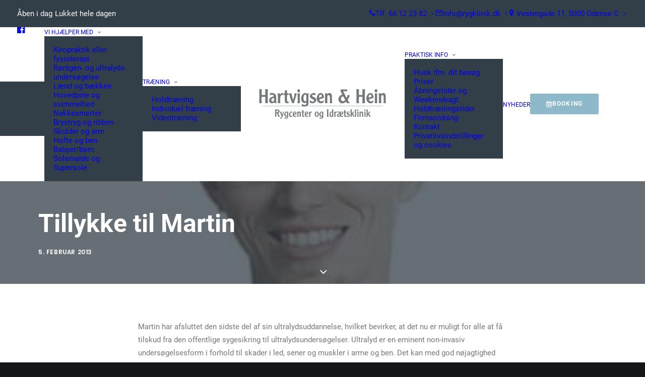

--- FILE ---
content_type: text/html; charset=UTF-8
request_url: https://rygklinik.dk/nyheder/tillykke-til-martin/
body_size: 25566
content:
<!DOCTYPE html>
<html class="no-touch" lang="da-DK" xmlns="http://www.w3.org/1999/xhtml">
<head>
<meta http-equiv="Content-Type" content="text/html; charset=UTF-8">
<meta name="viewport" content="width=device-width, initial-scale=1">
<link rel="profile" href="https://gmpg.org/xfn/11">
<link rel="pingback" href="https://rygklinik.dk/xmlrpc.php">
<meta name='robots' content='index, follow, max-image-preview:large, max-snippet:-1, max-video-preview:-1' />

	<!-- This site is optimized with the Yoast SEO plugin v24.3 - https://yoast.com/wordpress/plugins/seo/ -->
	<title>Tillykke til Martin - HARTVIGSEN &amp; HEIN</title>
	<link rel="canonical" href="https://rygklinik.dk/nyheder/tillykke-til-martin/" />
	<meta property="og:locale" content="da_DK" />
	<meta property="og:type" content="article" />
	<meta property="og:title" content="Tillykke til Martin - HARTVIGSEN &amp; HEIN" />
	<meta property="og:description" content="Martin har afsluttet den sidste del af sin ultralydsuddannelse, hvilket bevirker, at det nu er muligt for alle at få [&hellip;]" />
	<meta property="og:url" content="https://rygklinik.dk/nyheder/tillykke-til-martin/" />
	<meta property="og:site_name" content="HARTVIGSEN &amp; HEIN" />
	<meta property="article:published_time" content="2013-02-05T11:18:00+00:00" />
	<meta property="article:modified_time" content="2018-05-07T11:19:12+00:00" />
	<meta property="og:image" content="https://rygklinik.dk/wp-content/uploads/2018/05/MJ-nyheder.jpg" />
	<meta property="og:image:width" content="360" />
	<meta property="og:image:height" content="258" />
	<meta property="og:image:type" content="image/jpeg" />
	<meta name="author" content="Hartvigsen &amp; Hein" />
	<meta name="twitter:card" content="summary_large_image" />
	<meta name="twitter:label1" content="Skrevet af" />
	<meta name="twitter:data1" content="Hartvigsen &amp; Hein" />
	<meta name="twitter:label2" content="Estimeret læsetid" />
	<meta name="twitter:data2" content="1 minut" />
	<script type="application/ld+json" class="yoast-schema-graph">{"@context":"https://schema.org","@graph":[{"@type":"Article","@id":"https://rygklinik.dk/nyheder/tillykke-til-martin/#article","isPartOf":{"@id":"https://rygklinik.dk/nyheder/tillykke-til-martin/"},"author":{"name":"Hartvigsen &amp; Hein","@id":"https://rygklinik.dk/#/schema/person/35c373142bd0afc9fc76df25d476e437"},"headline":"Tillykke til Martin","datePublished":"2013-02-05T11:18:00+00:00","dateModified":"2018-05-07T11:19:12+00:00","mainEntityOfPage":{"@id":"https://rygklinik.dk/nyheder/tillykke-til-martin/"},"wordCount":125,"publisher":{"@id":"https://rygklinik.dk/#organization"},"image":{"@id":"https://rygklinik.dk/nyheder/tillykke-til-martin/#primaryimage"},"thumbnailUrl":"https://rygklinik.dk/wp-content/uploads/2018/05/MJ-nyheder.jpg","articleSection":["Nyheder"],"inLanguage":"da-DK"},{"@type":"WebPage","@id":"https://rygklinik.dk/nyheder/tillykke-til-martin/","url":"https://rygklinik.dk/nyheder/tillykke-til-martin/","name":"Tillykke til Martin - HARTVIGSEN &amp; HEIN","isPartOf":{"@id":"https://rygklinik.dk/#website"},"primaryImageOfPage":{"@id":"https://rygklinik.dk/nyheder/tillykke-til-martin/#primaryimage"},"image":{"@id":"https://rygklinik.dk/nyheder/tillykke-til-martin/#primaryimage"},"thumbnailUrl":"https://rygklinik.dk/wp-content/uploads/2018/05/MJ-nyheder.jpg","datePublished":"2013-02-05T11:18:00+00:00","dateModified":"2018-05-07T11:19:12+00:00","breadcrumb":{"@id":"https://rygklinik.dk/nyheder/tillykke-til-martin/#breadcrumb"},"inLanguage":"da-DK","potentialAction":[{"@type":"ReadAction","target":["https://rygklinik.dk/nyheder/tillykke-til-martin/"]}]},{"@type":"ImageObject","inLanguage":"da-DK","@id":"https://rygklinik.dk/nyheder/tillykke-til-martin/#primaryimage","url":"https://rygklinik.dk/wp-content/uploads/2018/05/MJ-nyheder.jpg","contentUrl":"https://rygklinik.dk/wp-content/uploads/2018/05/MJ-nyheder.jpg","width":360,"height":258},{"@type":"BreadcrumbList","@id":"https://rygklinik.dk/nyheder/tillykke-til-martin/#breadcrumb","itemListElement":[{"@type":"ListItem","position":1,"name":"Hjem","item":"https://rygklinik.dk/"},{"@type":"ListItem","position":2,"name":"Nyheder","item":"https://rygklinik.dk/nyheder/"},{"@type":"ListItem","position":3,"name":"Tillykke til Martin"}]},{"@type":"WebSite","@id":"https://rygklinik.dk/#website","url":"https://rygklinik.dk/","name":"HARTVIGSEN &amp; HEIN","description":"Kiropraktor og fysioterapeut i Odense","publisher":{"@id":"https://rygklinik.dk/#organization"},"potentialAction":[{"@type":"SearchAction","target":{"@type":"EntryPoint","urlTemplate":"https://rygklinik.dk/?s={search_term_string}"},"query-input":{"@type":"PropertyValueSpecification","valueRequired":true,"valueName":"search_term_string"}}],"inLanguage":"da-DK"},{"@type":"Organization","@id":"https://rygklinik.dk/#organization","name":"Hartvigsen & Hein - Rygcenter og Idrætsklinik","url":"https://rygklinik.dk/","logo":{"@type":"ImageObject","inLanguage":"da-DK","@id":"https://rygklinik.dk/#/schema/logo/image/","url":"https://rygklinik.dk/wp-content/uploads/2018/05/hartvigsen-hein-kiropraktor-fysioterapeut_moerk.png","contentUrl":"https://rygklinik.dk/wp-content/uploads/2018/05/hartvigsen-hein-kiropraktor-fysioterapeut_moerk.png","width":687,"height":163,"caption":"Hartvigsen & Hein - Rygcenter og Idrætsklinik"},"image":{"@id":"https://rygklinik.dk/#/schema/logo/image/"}},{"@type":"Person","@id":"https://rygklinik.dk/#/schema/person/35c373142bd0afc9fc76df25d476e437","name":"Hartvigsen &amp; Hein","image":{"@type":"ImageObject","inLanguage":"da-DK","@id":"https://rygklinik.dk/#/schema/person/image/","url":"https://secure.gravatar.com/avatar/4337e2f8689baa9deb2b98f26b64eee7?s=96&d=mm&r=g","contentUrl":"https://secure.gravatar.com/avatar/4337e2f8689baa9deb2b98f26b64eee7?s=96&d=mm&r=g","caption":"Hartvigsen &amp; Hein"}}]}</script>
	<!-- / Yoast SEO plugin. -->


<link rel="alternate" type="application/rss+xml" title="HARTVIGSEN &amp; HEIN &raquo; Feed" href="https://rygklinik.dk/feed/" />
<link rel="alternate" type="application/rss+xml" title="HARTVIGSEN &amp; HEIN &raquo;-kommentar-feed" href="https://rygklinik.dk/comments/feed/" />
<script type="text/javascript">
/* <![CDATA[ */
window._wpemojiSettings = {"baseUrl":"https:\/\/s.w.org\/images\/core\/emoji\/15.0.3\/72x72\/","ext":".png","svgUrl":"https:\/\/s.w.org\/images\/core\/emoji\/15.0.3\/svg\/","svgExt":".svg","source":{"concatemoji":"https:\/\/rygklinik.dk\/wp-includes\/js\/wp-emoji-release.min.js?ver=6.5.7"}};
/*! This file is auto-generated */
!function(i,n){var o,s,e;function c(e){try{var t={supportTests:e,timestamp:(new Date).valueOf()};sessionStorage.setItem(o,JSON.stringify(t))}catch(e){}}function p(e,t,n){e.clearRect(0,0,e.canvas.width,e.canvas.height),e.fillText(t,0,0);var t=new Uint32Array(e.getImageData(0,0,e.canvas.width,e.canvas.height).data),r=(e.clearRect(0,0,e.canvas.width,e.canvas.height),e.fillText(n,0,0),new Uint32Array(e.getImageData(0,0,e.canvas.width,e.canvas.height).data));return t.every(function(e,t){return e===r[t]})}function u(e,t,n){switch(t){case"flag":return n(e,"\ud83c\udff3\ufe0f\u200d\u26a7\ufe0f","\ud83c\udff3\ufe0f\u200b\u26a7\ufe0f")?!1:!n(e,"\ud83c\uddfa\ud83c\uddf3","\ud83c\uddfa\u200b\ud83c\uddf3")&&!n(e,"\ud83c\udff4\udb40\udc67\udb40\udc62\udb40\udc65\udb40\udc6e\udb40\udc67\udb40\udc7f","\ud83c\udff4\u200b\udb40\udc67\u200b\udb40\udc62\u200b\udb40\udc65\u200b\udb40\udc6e\u200b\udb40\udc67\u200b\udb40\udc7f");case"emoji":return!n(e,"\ud83d\udc26\u200d\u2b1b","\ud83d\udc26\u200b\u2b1b")}return!1}function f(e,t,n){var r="undefined"!=typeof WorkerGlobalScope&&self instanceof WorkerGlobalScope?new OffscreenCanvas(300,150):i.createElement("canvas"),a=r.getContext("2d",{willReadFrequently:!0}),o=(a.textBaseline="top",a.font="600 32px Arial",{});return e.forEach(function(e){o[e]=t(a,e,n)}),o}function t(e){var t=i.createElement("script");t.src=e,t.defer=!0,i.head.appendChild(t)}"undefined"!=typeof Promise&&(o="wpEmojiSettingsSupports",s=["flag","emoji"],n.supports={everything:!0,everythingExceptFlag:!0},e=new Promise(function(e){i.addEventListener("DOMContentLoaded",e,{once:!0})}),new Promise(function(t){var n=function(){try{var e=JSON.parse(sessionStorage.getItem(o));if("object"==typeof e&&"number"==typeof e.timestamp&&(new Date).valueOf()<e.timestamp+604800&&"object"==typeof e.supportTests)return e.supportTests}catch(e){}return null}();if(!n){if("undefined"!=typeof Worker&&"undefined"!=typeof OffscreenCanvas&&"undefined"!=typeof URL&&URL.createObjectURL&&"undefined"!=typeof Blob)try{var e="postMessage("+f.toString()+"("+[JSON.stringify(s),u.toString(),p.toString()].join(",")+"));",r=new Blob([e],{type:"text/javascript"}),a=new Worker(URL.createObjectURL(r),{name:"wpTestEmojiSupports"});return void(a.onmessage=function(e){c(n=e.data),a.terminate(),t(n)})}catch(e){}c(n=f(s,u,p))}t(n)}).then(function(e){for(var t in e)n.supports[t]=e[t],n.supports.everything=n.supports.everything&&n.supports[t],"flag"!==t&&(n.supports.everythingExceptFlag=n.supports.everythingExceptFlag&&n.supports[t]);n.supports.everythingExceptFlag=n.supports.everythingExceptFlag&&!n.supports.flag,n.DOMReady=!1,n.readyCallback=function(){n.DOMReady=!0}}).then(function(){return e}).then(function(){var e;n.supports.everything||(n.readyCallback(),(e=n.source||{}).concatemoji?t(e.concatemoji):e.wpemoji&&e.twemoji&&(t(e.twemoji),t(e.wpemoji)))}))}((window,document),window._wpemojiSettings);
/* ]]> */
</script>
<style id='wp-emoji-styles-inline-css' type='text/css'>

	img.wp-smiley, img.emoji {
		display: inline !important;
		border: none !important;
		box-shadow: none !important;
		height: 1em !important;
		width: 1em !important;
		margin: 0 0.07em !important;
		vertical-align: -0.1em !important;
		background: none !important;
		padding: 0 !important;
	}
</style>
<link rel='stylesheet' id='hashabr-block-style-css' href='https://rygklinik.dk/wp-content/plugins/hashbar-wp-notification-bar/assets/css/block-style-index.css?ver=1.8.0' type='text/css' media='all' />
<link rel='stylesheet' id='hashbar-frontend-css' href='https://rygklinik.dk/wp-content/plugins/hashbar-wp-notification-bar/assets/css/frontend.css?ver=1.8.0' type='text/css' media='all' />
<style id='classic-theme-styles-inline-css' type='text/css'>
/*! This file is auto-generated */
.wp-block-button__link{color:#fff;background-color:#32373c;border-radius:9999px;box-shadow:none;text-decoration:none;padding:calc(.667em + 2px) calc(1.333em + 2px);font-size:1.125em}.wp-block-file__button{background:#32373c;color:#fff;text-decoration:none}
</style>
<link rel='stylesheet' id='uncode-style-css' href='https://rygklinik.dk/wp-content/themes/uncode/library/css/style.css' type='text/css' media='all' />
<style id='uncode-style-inline-css' type='text/css'>

@media (max-width: 959px) { .navbar-brand > * { height: 40px !important;}}
@media (min-width: 960px) {
		.limit-width { max-width: 1200px; margin: auto;}
		.menu-container:not(.grid-filters) .menu-horizontal ul.menu-smart .megamenu-block-wrapper > .vc_row[data-parent="true"].limit-width:not(.row-parent-limit) { max-width: calc(1200px - 72px); }
		}
.menu-primary ul.menu-smart > li > a, .menu-primary ul.menu-smart li.dropdown > a, .menu-primary ul.menu-smart li.mega-menu > a, .vmenu-container ul.menu-smart > li > a, .vmenu-container ul.menu-smart li.dropdown > a { text-transform: uppercase; }
#changer-back-color { transition: background-color 1000ms cubic-bezier(0.25, 1, 0.5, 1) !important; } #changer-back-color > div { transition: opacity 1000ms cubic-bezier(0.25, 1, 0.5, 1) !important; } body.bg-changer-init.disable-hover .main-wrapper .style-light,  body.bg-changer-init.disable-hover .main-wrapper .style-light h1,  body.bg-changer-init.disable-hover .main-wrapper .style-light h2, body.bg-changer-init.disable-hover .main-wrapper .style-light h3, body.bg-changer-init.disable-hover .main-wrapper .style-light h4, body.bg-changer-init.disable-hover .main-wrapper .style-light h5, body.bg-changer-init.disable-hover .main-wrapper .style-light h6, body.bg-changer-init.disable-hover .main-wrapper .style-light a, body.bg-changer-init.disable-hover .main-wrapper .style-dark, body.bg-changer-init.disable-hover .main-wrapper .style-dark h1, body.bg-changer-init.disable-hover .main-wrapper .style-dark h2, body.bg-changer-init.disable-hover .main-wrapper .style-dark h3, body.bg-changer-init.disable-hover .main-wrapper .style-dark h4, body.bg-changer-init.disable-hover .main-wrapper .style-dark h5, body.bg-changer-init.disable-hover .main-wrapper .style-dark h6, body.bg-changer-init.disable-hover .main-wrapper .style-dark a { transition: color 1000ms cubic-bezier(0.25, 1, 0.5, 1) !important; }
</style>
<link rel='stylesheet' id='uncode-custom-style-css' href='https://rygklinik.dk/wp-content/themes/uncode/library/css/style-custom.css?ver=2.11.1' type='text/css' media='all' />
<style id='uncode-custom-style-inline-css' type='text/css'>
li.menu-item-button {height:100%;vertical-align:middle !important;}.hthb-row {padding:0 !important;}@media (max-width:569px) {.wcc-revisit-bottom-left {bottom:55px !important;}.footer-scroll-top {bottom:55px !important;}}@media (max-width:569px) {.tmb-content-overlay .h1,.tmb-content-overlay .h2,.tmb-content-overlay .h3 {font-size:24px !important;line-height:1.2 !important;margin:27px 0 0 !important;margin-top:0 !important;line-height:initial !important;}.tmb-content-overlay .h4,.tmb-content-overlay .h5,.tmb-content-overlay .h6 {font-size:16px !important;line-height:1 !important;margin:27px 0 0 !important;margin-top:0 !important;line-height:initial !important;}.heading-text > p >span{font-size:20px;}.ratingbox > p > span{font-size:20px} .fontsize-445851 {font-size:55px;}blockquote p {line-height:1.50; }.font-202503.h4.regular-text.object-size.fluid-object{padding:25px 0 0 0 !important; }.divider{margin-top:140px;margin-bottom:180px;}}.textual-carousel .tmb .regular-text {text-align:left !important;}.behandlinger .tmb-light.tmb .t-entry-visual *{text-shadow:0px 0px 40px #000000;}.mobile-secondary-menu{margin-top:30px !important;}.menu-accordion > ul > li > a{font-weight:100 !important;}.hovertext a:hover{ color:#333f48 !important; transition:color 0.2s;}body[class*=hmenu-]:not(.hormenu-position-right) .navbar-nav-last > ul > li:last-child > a i, body[class*=hmenu-]:not(.hormenu-position-right) .navbar-nav-last > ul > li:only-child > a i{margin-right:5px !important;}@media (max-width:569px) {.hovertext {text-align:left !important;}.btn-container.btn-inline {display:inline;}.btn-accent.menu-item.menu-item-type-custom.menu-btn-container.btn {display:inline-block;font-size:12px !important; padding:5px 11px 5px 11px !important;}}.hovertext{text-align:right;}@media (min-width:960px) and (max-width:1275px){.col-lg-0 {padding:27px 12px 27px 36px;}.menu-smart > li > a {padding:0px 8px !important;}.menu-container ul.menu-smart > li > a, .menu-container ul.menu-smart li.dropdown > a{letter-spacing:0px !important;}.menu-smart i.fa-dropdown {padding:0px 0px 0px 4px;}body[class*=hmenu-] .menu-borders .navbar-nav + .navbar-nav-last > *:first-child {margin:0px 0px 0px 0px;}.btn, .btn-link{padding:13px 13px 13px 13px !important;}}@media (min-width:650px) {.btn, .btn-link{margin-top:10px;margin-bottom:10px;}}.category-info, .author-info{display:none !important;}@media (max-width:650px) {.fontsize-155944 {font-size:24px;}}.btn .fa {vertical-align:middle;}li.menu-item-button::before {display:none;}@media screen and (max-width:1025px) {h2 {-webkit-hyphens:auto; -moz-hyphens:auto;hyphens:auto;-webkit-hyphenate-limit-lines:2;hyphenate-limit-lines:2;-webkit-hyphenate-limit-chars:auto 3;hyphenate-limit-chars:auto 3;}}.ht-notification-section {z-index:1000 !important;}.ht-n-bottom.ht-n-full-width .ht-notification-wrap {padding-left:20px;}.ht-n-top .ht-notification-wrap, .ht-n-bottom .ht-notification-wrap {padding:5px 20px 5px 10px;}@media (min-width:560px) and (max-width:1275px) {.col-lg-6.col-md-50.col-sm-50.column_parent.single-internal-gutter {padding:0 20px;}}@media (max-width:569px) {.col-lg-6.col-md-50.col-sm-50.column_parent.single-internal-gutter {padding:0;}}span.btn-container.btn-block {margin-top:0;}@media only screen and (min-width :960px){.ht-notification-section.ht-n-bottom {display:none !important;}}.ht-notification-text {max-width:1000px;padding:0;}@media (min-width:960px) {.chrome .col-lg-12 {height:auto !important;}}form p {font-size:13px !important;font-weight:inherit;}.grecaptcha-badge { visibility:hidden;}:root {--bg-table-stripe:#f6f6f5;--b-table:#e3e3e2;--caption:#242423;}table {background-color:transparent;border-collapse:collapse;font-family:Arial, Helvetica, sans-serif}th {text-align:left}.dcf-txt-center {text-align:center!important}.dcf-txt-left {text-align:left!important}.dcf-txt-right {text-align:right!important}.dcf-table caption {color:var(--caption);font-size:1.13em;font-weight:700;padding-bottom:.56rem}.dcf-table thead {font-size:.84em}.dcf-table tbody {border-bottom:1px solid var(--b-table);border-top:1px solid var(--b-table);font-size:.84em}.dcf-table tfoot {font-size:.84em}.dcf-table td, .dcf-table th {padding-right:1.78em}.dcf-table-bordered, .dcf-table-bordered td, .dcf-table-bordered th {border:1px solid var(--b-table)}.dcf-table-bordered td, .dcf-table-bordered th, .dcf-table-striped td, .dcf-table-striped th {padding-left:1em;padding-right:1em}.dcf-table-bordered tr:not(:last-child), .dcf-table-striped tr:not(:last-child) {border-bottom:1px solid var(--b-table)}.dcf-table-striped tbody tr:nth-of-type(2n) {background-color:var(--bg-table-stripe)}.dcf-table thead td, .dcf-table thead th {padding-bottom:.75em;vertical-align:bottom}.dcf-table tbody td, .dcf-table tbody th, .dcf-table tfoot td, .dcf-table tfoot th {padding-top:.75em;vertical-align:top}.dcf-table tbody td, .dcf-table tbody th {padding-bottom:.75em}.dcf-table-bordered thead th {padding-top:1.33em}.dcf-wrapper-table-scroll {overflow-x:auto;-webkit-overflow-scrolling:touch;left:50%;margin-left:-50vw;margin-right:-50vw;padding-bottom:1em;position:relative;right:50%;width:100vw}@media only screen and (max-width:42.09em) {.dcf-table-responsive thead {clip:rect(0 0 0 0);-webkit-clip-path:inset(50%);clip-path:inset(50%);height:1px;overflow:hidden;position:absolute;width:1px;white-space:nowrap}.dcf-table-responsive tr {display:block}.dcf-table-responsive td {-webkit-column-gap:3.16vw;-moz-column-gap:3.16vw;column-gap:3.16vw;display:grid;grid-template-columns:1fr 2fr;text-align:left!important}.dcf-table-responsive.dcf-table-bordered, .dcf-table-responsive.dcf-table-bordered thead th {border-width:0}.dcf-table-responsive.dcf-table-bordered tbody td {border-top-width:0}.dcf-table-responsive:not(.dcf-table-bordered) tbody tr {padding-bottom:.75em}.dcf-table-responsive:not(.dcf-table-bordered) tbody td {padding-bottom:0}.dcf-table-responsive:not(.dcf-table-bordered):not(.dcf-table-striped) tbody td {padding-right:0}.dcf-table-responsive.dcf-table-bordered tbody tr:last-child td:last-child {border-bottom-width:0}.dcf-table-responsive tbody td:before {content:attr(data-label);float:left;font-weight:700;padding-right:1.78em}}.dcf-overflow-x-auto {overflow-x:auto!important;-webkit-overflow-scrolling:touch}.dcf-w-100\% {width:100%!important;}.book-link-header a{color:#F1F4F3 !important;}
</style>
<link rel='stylesheet' id='child-style-css' href='https://rygklinik.dk/wp-content/themes/uncode-child/style.css' type='text/css' media='all' />
<link rel='stylesheet' id='all-in-one-wp-business-hours-css' href='https://rygklinik.dk/wp-content/plugins/all-in-one-wp-business-hours/assets/main/css/main.css?ver=1.12.0' type='text/css' media='all' />
<link rel='stylesheet' id='uncode-style-owlcarousel-css' href='https://rygklinik.dk/wp-content/themes/uncode/library/css/style-owlcarousel.css?ver=all' type='text/css' media='all' />
<link rel='stylesheet' id='uncode-style-ilightbox-css' href='https://rygklinik.dk/wp-content/themes/uncode/library/css/style-ilightbox.css?ver=all' type='text/css' media='all' />
<link rel='stylesheet' id='uncode-style-share-css' href='https://rygklinik.dk/wp-content/themes/uncode/library/css/style-share.css?ver=all' type='text/css' media='all' />
<link rel='stylesheet' id='uncode-style-vc_custom_fields-css' href='https://rygklinik.dk/wp-content/themes/uncode/library/css/style-vc_custom_fields.css?ver=all' type='text/css' media='all' />
<link rel='stylesheet' id='uncode-style-iconbox-css' href='https://rygklinik.dk/wp-content/themes/uncode/library/css/style-iconbox.css?ver=all' type='text/css' media='all' />
<link rel='stylesheet' id='uncode-style-gallery-utils-css' href='https://rygklinik.dk/wp-content/themes/uncode/library/css/style-gallery-utils.css?ver=all' type='text/css' media='all' />
<link rel='stylesheet' id='uncode-style-utils-css' href='https://rygklinik.dk/wp-content/themes/uncode/library/css/style-utils.css?ver=all' type='text/css' media='all' />
<link rel='stylesheet' id='uncode-icons-css' href='https://rygklinik.dk/wp-content/themes/uncode/library/css/uncode-icons.css?ver=2.11.1' type='text/css' media='all' />
<script type="text/javascript" id="webtoffee-cookie-consent-js-extra">
/* <![CDATA[ */
var _wccConfig = {"_ipData":[],"_assetsURL":"https:\/\/rygklinik.dk\/wp-content\/plugins\/webtoffee-cookie-consent\/lite\/frontend\/images\/","_publicURL":"https:\/\/rygklinik.dk","_categories":[{"name":"N\u00f8dvendig","slug":"necessary","isNecessary":true,"ccpaDoNotSell":true,"cookies":[{"cookieID":"wt_consent","domain":"rygklinik.dk","provider":""},{"cookieID":"_GRECAPTCHA","domain":"www.google.com","provider":"google.com"},{"cookieID":"rc::a","domain":"google.com","provider":"google.com"},{"cookieID":"rc::f","domain":"google.com","provider":"google.com"},{"cookieID":"rc::b","domain":"google.com","provider":"google.com"},{"cookieID":"rc::c","domain":"google.com","provider":"google.com"}],"active":true,"defaultConsent":{"gdpr":true,"ccpa":true},"foundNoCookieScript":false},{"name":"Funktionel","slug":"functional","isNecessary":false,"ccpaDoNotSell":true,"cookies":[{"cookieID":"_lscache_vary","domain":"rygklinik.dk","provider":"wp-content\/plugins\/litespeed-cache"},{"cookieID":"yt-remote-connected-devices","domain":"youtube.com","provider":"youtube.com"},{"cookieID":"ytidb::LAST_RESULT_ENTRY_KEY","domain":"youtube.com","provider":"youtube.com"},{"cookieID":"yt-remote-device-id","domain":"youtube.com","provider":"youtube.com"},{"cookieID":"yt-remote-session-name","domain":"youtube.com","provider":"youtube.com"},{"cookieID":"yt-remote-fast-check-period","domain":"youtube.com","provider":"youtube.com"},{"cookieID":"yt-remote-session-app","domain":"youtube.com","provider":"youtube.com"},{"cookieID":"yt-remote-cast-available","domain":"youtube.com","provider":"youtube.com"},{"cookieID":"yt-remote-cast-installed","domain":"youtube.com","provider":"youtube.com"}],"active":true,"defaultConsent":{"gdpr":false,"ccpa":false},"foundNoCookieScript":false},{"name":"Analytics","slug":"analytics","isNecessary":false,"ccpaDoNotSell":true,"cookies":[],"active":true,"defaultConsent":{"gdpr":false,"ccpa":false},"foundNoCookieScript":false},{"name":"Pr\u00e6station","slug":"performance","isNecessary":false,"ccpaDoNotSell":true,"cookies":[],"active":true,"defaultConsent":{"gdpr":false,"ccpa":false},"foundNoCookieScript":false},{"name":"Annonce","slug":"advertisement","isNecessary":false,"ccpaDoNotSell":true,"cookies":[{"cookieID":"YSC","domain":".youtube.com","provider":"youtube.com"},{"cookieID":"VISITOR_INFO1_LIVE","domain":".youtube.com","provider":"youtube.com"},{"cookieID":"VISITOR_PRIVACY_METADATA","domain":".youtube.com","provider":"youtube.com"},{"cookieID":"yt.innertube::nextId","domain":"youtube.com","provider":"youtube.com"},{"cookieID":"yt.innertube::requests","domain":"youtube.com","provider":"youtube.com"}],"active":true,"defaultConsent":{"gdpr":false,"ccpa":false},"foundNoCookieScript":false},{"name":"Andre","slug":"others","isNecessary":false,"ccpaDoNotSell":true,"cookies":[{"cookieID":"__Secure-ROLLOUT_TOKEN","domain":".youtube.com","provider":""}],"active":true,"defaultConsent":{"gdpr":false,"ccpa":false},"foundNoCookieScript":false}],"_activeLaw":"gdpr","_rootDomain":"","_block":"1","_showBanner":"1","_bannerConfig":{"GDPR":{"settings":{"type":"box","position":"bottom-left","applicableLaw":"gdpr","preferenceCenter":"center","selectedRegion":"EU","consentExpiry":365,"shortcodes":[{"key":"wcc_readmore","content":"<a href=\"#\" class=\"wcc-policy\" aria-label=\"Cookiepolitik\" target=\"_blank\" rel=\"noopener\" data-tag=\"readmore-button\">Cookiepolitik<\/a>","tag":"readmore-button","status":false,"attributes":{"rel":"nofollow","target":"_blank"}},{"key":"wcc_show_desc","content":"<button class=\"wcc-show-desc-btn\" data-tag=\"show-desc-button\" aria-label=\"Vis mere\">Vis mere<\/button>","tag":"show-desc-button","status":true,"attributes":[]},{"key":"wcc_hide_desc","content":"<button class=\"wcc-show-desc-btn\" data-tag=\"hide-desc-button\" aria-label=\"Vis mindre\">Vis mindre<\/button>","tag":"hide-desc-button","status":true,"attributes":[]},{"key":"wcc_category_toggle_label","content":"[wcc_{{status}}_category_label] [wcc_preference_{{category_slug}}_title]","tag":"","status":true,"attributes":[]},{"key":"wcc_enable_category_label","content":"Aktiver","tag":"","status":true,"attributes":[]},{"key":"wcc_disable_category_label","content":"Deaktiver","tag":"","status":true,"attributes":[]},{"key":"wcc_video_placeholder","content":"<div class=\"video-placeholder-normal\" data-tag=\"video-placeholder\" id=\"[UNIQUEID]\"><p class=\"video-placeholder-text-normal\" data-tag=\"placeholder-title\">Accepter venligst {category} cookies for at f\u00e5 adgang til dette indhold<\/p><\/div>","tag":"","status":true,"attributes":[]},{"key":"wcc_enable_optout_label","content":"Aktiver","tag":"","status":true,"attributes":[]},{"key":"wcc_disable_optout_label","content":"Deaktiver","tag":"","status":true,"attributes":[]},{"key":"wcc_optout_toggle_label","content":"[wcc_{{status}}_optout_label] [wcc_optout_option_title]","tag":"","status":true,"attributes":[]},{"key":"wcc_optout_option_title","content":"M\u00e5 ikke s\u00e6lge eller dele mine personlige oplysninger","tag":"","status":true,"attributes":[]},{"key":"wcc_optout_close_label","content":"Luk","tag":"","status":true,"attributes":[]}],"bannerEnabled":true},"behaviours":{"reloadBannerOnAccept":false,"loadAnalyticsByDefault":false,"animations":{"onLoad":"animate","onHide":"sticky"}},"config":{"revisitConsent":{"status":true,"tag":"revisit-consent","position":"bottom-left","meta":{"url":"#"},"styles":[],"elements":{"title":{"type":"text","tag":"revisit-consent-title","status":true,"styles":{"color":"#0056a7"}}}},"preferenceCenter":{"toggle":{"status":true,"tag":"detail-category-toggle","type":"toggle","states":{"active":{"styles":{"background-color":"#000000"}},"inactive":{"styles":{"background-color":"#D0D5D2"}}}},"poweredBy":{"status":false,"tag":"detail-powered-by","styles":{"background-color":"#EDEDED","color":"#293C5B"}}},"categoryPreview":{"status":false,"toggle":{"status":true,"tag":"detail-category-preview-toggle","type":"toggle","states":{"active":{"styles":{"background-color":"#000000"}},"inactive":{"styles":{"background-color":"#D0D5D2"}}}}},"videoPlaceholder":{"status":true,"styles":{"background-color":"#000000","border-color":"#000000","color":"#ffffff"}},"readMore":{"status":false,"tag":"readmore-button","type":"link","meta":{"noFollow":true,"newTab":true},"styles":{"color":"#000000","background-color":"transparent","border-color":"transparent"}},"auditTable":{"status":true},"optOption":{"status":true,"toggle":{"status":true,"tag":"optout-option-toggle","type":"toggle","states":{"active":{"styles":{"background-color":"#000000"}},"inactive":{"styles":{"background-color":"#FFFFFF"}}}},"gpcOption":false}}}},"_version":"3.5.0","_logConsent":"1","_tags":[{"tag":"accept-button","styles":{"color":"#FFFFFF","background-color":"#8DB9CA","border-color":"#8DB9CA"}},{"tag":"reject-button","styles":{"color":"#000000","background-color":"transparent","border-color":"#000000"}},{"tag":"settings-button","styles":{"color":"#000000","background-color":"transparent","border-color":"#000000"}},{"tag":"readmore-button","styles":{"color":"#000000","background-color":"transparent","border-color":"transparent"}},{"tag":"donotsell-button","styles":{"color":"#1863dc","background-color":"transparent","border-color":"transparent"}},{"tag":"accept-button","styles":{"color":"#FFFFFF","background-color":"#8DB9CA","border-color":"#8DB9CA"}},{"tag":"revisit-consent","styles":[]},{"tag":"detail-category-always-enabled","styles":{"color":"#008000"}}],"_rtl":"","_lawSelected":["GDPR"],"_restApiUrl":"https:\/\/directory.cookieyes.com\/api\/v1\/ip","_renewConsent":"","_restrictToCA":"","_customEvents":"","_ccpaAllowedRegions":[],"_gdprAllowedRegions":[],"_closeButtonAction":"reject","_ssl":"1","_providersToBlock":[{"re":"wp-content\/plugins\/litespeed-cache","categories":["functional"]},{"re":"youtube.com","categories":["functional","advertisement"]}]};
var _wccStyles = {"css":{"GDPR":".wcc-overlay{background: #000000; opacity: 0.4; position: fixed; top: 0; left: 0; width: 100%; height: 100%; z-index: 99999999;}.wcc-hide{display: none;}.wcc-btn-revisit-wrapper{display: flex; padding: 6px; border-radius: 8px; opacity: 0px; background-color:#ffffff; box-shadow: 0px 3px 10px 0px #798da04d;  align-items: center; justify-content: center;   position: fixed; z-index: 999999; cursor: pointer;}.wcc-revisit-bottom-left{bottom: 15px; left: 15px;}.wcc-revisit-bottom-right{bottom: 15px; right: 15px;}.wcc-btn-revisit-wrapper .wcc-btn-revisit{display: flex; align-items: center; justify-content: center; background: none; border: none; cursor: pointer; position: relative; margin: 0; padding: 0;}.wcc-btn-revisit-wrapper .wcc-btn-revisit img{max-width: fit-content; margin: 0; } .wcc-btn-revisit-wrapper .wcc-revisit-help-text{font-size:14px; margin-left:4px; display:none;}.wcc-btn-revisit-wrapper:hover .wcc-revisit-help-text, .wcc-btn-revisit-wrapper:focus-within .wcc-revisit-help-text { display: block;}.wcc-revisit-hide{display: none;}.wcc-preference-btn:hover{cursor:pointer; text-decoration:underline;}.wcc-cookie-audit-table { font-family: inherit; border-collapse: collapse; width: 100%;} .wcc-cookie-audit-table th, .wcc-cookie-audit-table td {text-align: left; padding: 10px; font-size: 12px; color: #000000; word-break: normal; background-color: #d9dfe7; border: 1px solid #cbced6;} .wcc-cookie-audit-table tr:nth-child(2n + 1) td { background: #f1f5fa; }.wcc-consent-container{position: fixed; width: 440px; box-sizing: border-box; z-index: 9999999; border-radius: 6px;}.wcc-consent-container .wcc-consent-bar{background: #ffffff; border: 1px solid; padding: 20px 26px; box-shadow: 0 -1px 10px 0 #acabab4d; border-radius: 6px;}.wcc-box-bottom-left{bottom: 40px; left: 40px;}.wcc-box-bottom-right{bottom: 40px; right: 40px;}.wcc-box-top-left{top: 40px; left: 40px;}.wcc-box-top-right{top: 40px; right: 40px;}.wcc-custom-brand-logo-wrapper .wcc-custom-brand-logo{width: 100px; height: auto; margin: 0 0 12px 0;}.wcc-notice .wcc-title{color: #212121; font-weight: 700; font-size: 18px; line-height: 24px; margin: 0 0 12px 0;}.wcc-notice-des *,.wcc-preference-content-wrapper *,.wcc-accordion-header-des *,.wcc-gpc-wrapper .wcc-gpc-desc *{font-size: 14px;}.wcc-notice-des{color: #212121; font-size: 14px; line-height: 24px; font-weight: 400;}.wcc-notice-des img{height: 25px; width: 25px;}.wcc-consent-bar .wcc-notice-des p,.wcc-gpc-wrapper .wcc-gpc-desc p,.wcc-preference-body-wrapper .wcc-preference-content-wrapper p,.wcc-accordion-header-wrapper .wcc-accordion-header-des p,.wcc-cookie-des-table li div:last-child p{color: inherit; margin-top: 0;}.wcc-notice-des P:last-child,.wcc-preference-content-wrapper p:last-child,.wcc-cookie-des-table li div:last-child p:last-child,.wcc-gpc-wrapper .wcc-gpc-desc p:last-child{margin-bottom: 0;}.wcc-notice-des a.wcc-policy,.wcc-notice-des button.wcc-policy{font-size: 14px; color: #1863dc; white-space: nowrap; cursor: pointer; background: transparent; border: 1px solid; text-decoration: underline;}.wcc-notice-des button.wcc-policy{padding: 0;}.wcc-notice-des a.wcc-policy:focus-visible,.wcc-notice-des button.wcc-policy:focus-visible,.wcc-preference-content-wrapper .wcc-show-desc-btn:focus-visible,.wcc-accordion-header .wcc-accordion-btn:focus-visible,.wcc-preference-header .wcc-btn-close:focus-visible,.wcc-switch input[type=\"checkbox\"]:focus-visible,.wcc-footer-wrapper a:focus-visible,.wcc-btn:focus-visible{outline: 2px solid #1863dc; outline-offset: 2px;}.wcc-btn:focus:not(:focus-visible),.wcc-accordion-header .wcc-accordion-btn:focus:not(:focus-visible),.wcc-preference-content-wrapper .wcc-show-desc-btn:focus:not(:focus-visible),.wcc-btn-revisit-wrapper .wcc-btn-revisit:focus:not(:focus-visible),.wcc-preference-header .wcc-btn-close:focus:not(:focus-visible),.wcc-consent-bar .wcc-banner-btn-close:focus:not(:focus-visible){outline: 0;}button.wcc-show-desc-btn:not(:hover):not(:active){color: #1863dc; background: transparent;}button.wcc-accordion-btn:not(:hover):not(:active),button.wcc-banner-btn-close:not(:hover):not(:active),button.wcc-btn-revisit:not(:hover):not(:active),button.wcc-btn-close:not(:hover):not(:active){background: transparent;}.wcc-consent-bar button:hover,.wcc-modal.wcc-modal-open button:hover,.wcc-consent-bar button:focus,.wcc-modal.wcc-modal-open button:focus{text-decoration: none;}.wcc-notice-btn-wrapper{display: flex; justify-content: flex-start; align-items: center; flex-wrap: wrap; margin-top: 16px;}.wcc-notice-btn-wrapper .wcc-btn{text-shadow: none; box-shadow: none;}.wcc-btn{flex: auto; max-width: 100%; font-size: 14px; font-family: inherit; line-height: 24px; padding: 8px; font-weight: 500; margin: 0 8px 0 0; border-radius: 2px; cursor: pointer; text-align: center; text-transform: none; min-height: 0;}.wcc-btn:hover{opacity: 0.8;}.wcc-btn-customize{color: #1863dc; background: transparent; border: 2px solid #1863dc;}.wcc-btn-reject{color: #1863dc; background: transparent; border: 2px solid #1863dc;}.wcc-btn-accept{background: #1863dc; color: #ffffff; border: 2px solid #1863dc;}.wcc-btn:last-child{margin-right: 0;}@media (max-width: 576px){.wcc-box-bottom-left{bottom: 0; left: 0;}.wcc-box-bottom-right{bottom: 0; right: 0;}.wcc-box-top-left{top: 0; left: 0;}.wcc-box-top-right{top: 0; right: 0;}}@media (max-width: 440px){.wcc-box-bottom-left, .wcc-box-bottom-right, .wcc-box-top-left, .wcc-box-top-right{width: 100%; max-width: 100%;}.wcc-consent-container .wcc-consent-bar{padding: 20px 0;}.wcc-custom-brand-logo-wrapper, .wcc-notice .wcc-title, .wcc-notice-des, .wcc-notice-btn-wrapper{padding: 0 24px;}.wcc-notice-des{max-height: 40vh; overflow-y: scroll;}.wcc-notice-btn-wrapper{flex-direction: column; margin-top: 0;}.wcc-btn{width: 100%; margin: 10px 0 0 0;}.wcc-notice-btn-wrapper .wcc-btn-customize{order: 2;}.wcc-notice-btn-wrapper .wcc-btn-reject{order: 3;}.wcc-notice-btn-wrapper .wcc-btn-accept{order: 1; margin-top: 16px;}}@media (max-width: 352px){.wcc-notice .wcc-title{font-size: 16px;}.wcc-notice-des *{font-size: 12px;}.wcc-notice-des, .wcc-btn{font-size: 12px;}}.wcc-modal.wcc-modal-open{display: flex; visibility: visible; -webkit-transform: translate(-50%, -50%); -moz-transform: translate(-50%, -50%); -ms-transform: translate(-50%, -50%); -o-transform: translate(-50%, -50%); transform: translate(-50%, -50%); top: 50%; left: 50%; transition: all 1s ease;}.wcc-modal{box-shadow: 0 32px 68px rgba(0, 0, 0, 0.3); margin: 0 auto; position: fixed; max-width: 100%; background: #ffffff; top: 50%; box-sizing: border-box; border-radius: 6px; z-index: 999999999; color: #212121; -webkit-transform: translate(-50%, 100%); -moz-transform: translate(-50%, 100%); -ms-transform: translate(-50%, 100%); -o-transform: translate(-50%, 100%); transform: translate(-50%, 100%); visibility: hidden; transition: all 0s ease;}.wcc-preference-center{max-height: 79vh; overflow: hidden; width: 845px; overflow: hidden; flex: 1 1 0; display: flex; flex-direction: column; border-radius: 6px;}.wcc-preference-header{display: flex; align-items: center; justify-content: space-between; padding: 22px 24px; border-bottom: 1px solid;}.wcc-preference-header .wcc-preference-title{font-size: 18px; font-weight: 700; line-height: 24px;}.wcc-google-privacy-url a {text-decoration:none;color: #1863dc;cursor:pointer;} .wcc-preference-header .wcc-btn-close{margin: 0; cursor: pointer; vertical-align: middle; padding: 0; background: none; border: none; width: auto; height: auto; min-height: 0; line-height: 0; text-shadow: none; box-shadow: none;}.wcc-preference-header .wcc-btn-close img{margin: 0; height: 10px; width: 10px;}.wcc-preference-body-wrapper{padding: 0 24px; flex: 1; overflow: auto; box-sizing: border-box;}.wcc-preference-content-wrapper,.wcc-gpc-wrapper .wcc-gpc-desc,.wcc-google-privacy-policy{font-size: 14px; line-height: 24px; font-weight: 400; padding: 12px 0;}.wcc-preference-content-wrapper{border-bottom: 1px solid;}.wcc-preference-content-wrapper img{height: 25px; width: 25px;}.wcc-preference-content-wrapper .wcc-show-desc-btn{font-size: 14px; font-family: inherit; color: #1863dc; text-decoration: none; line-height: 24px; padding: 0; margin: 0; white-space: nowrap; cursor: pointer; background: transparent; border-color: transparent; text-transform: none; min-height: 0; text-shadow: none; box-shadow: none;}.wcc-accordion-wrapper{margin-bottom: 10px;}.wcc-accordion{border-bottom: 1px solid;}.wcc-accordion:last-child{border-bottom: none;}.wcc-accordion .wcc-accordion-item{display: flex; margin-top: 10px;}.wcc-accordion .wcc-accordion-body{display: none;}.wcc-accordion.wcc-accordion-active .wcc-accordion-body{display: block; padding: 0 22px; margin-bottom: 16px;}.wcc-accordion-header-wrapper{cursor: pointer; width: 100%;}.wcc-accordion-item .wcc-accordion-header{display: flex; justify-content: space-between; align-items: center;}.wcc-accordion-header .wcc-accordion-btn{font-size: 16px; font-family: inherit; color: #212121; line-height: 24px; background: none; border: none; font-weight: 700; padding: 0; margin: 0; cursor: pointer; text-transform: none; min-height: 0; text-shadow: none; box-shadow: none;}.wcc-accordion-header .wcc-always-active{color: #008000; font-weight: 600; line-height: 24px; font-size: 14px;}.wcc-accordion-header-des{font-size: 14px; line-height: 24px; margin: 10px 0 16px 0;}.wcc-accordion-chevron{margin-right: 22px; position: relative; cursor: pointer;}.wcc-accordion-chevron-hide{display: none;}.wcc-accordion .wcc-accordion-chevron i::before{content: \"\"; position: absolute; border-right: 1.4px solid; border-bottom: 1.4px solid; border-color: inherit; height: 6px; width: 6px; -webkit-transform: rotate(-45deg); -moz-transform: rotate(-45deg); -ms-transform: rotate(-45deg); -o-transform: rotate(-45deg); transform: rotate(-45deg); transition: all 0.2s ease-in-out; top: 8px;}.wcc-accordion.wcc-accordion-active .wcc-accordion-chevron i::before{-webkit-transform: rotate(45deg); -moz-transform: rotate(45deg); -ms-transform: rotate(45deg); -o-transform: rotate(45deg); transform: rotate(45deg);}.wcc-audit-table{background: #f4f4f4; border-radius: 6px;}.wcc-audit-table .wcc-empty-cookies-text{color: inherit; font-size: 12px; line-height: 24px; margin: 0; padding: 10px;}.wcc-audit-table .wcc-cookie-des-table{font-size: 12px; line-height: 24px; font-weight: normal; padding: 15px 10px; border-bottom: 1px solid; border-bottom-color: inherit; margin: 0;}.wcc-audit-table .wcc-cookie-des-table:last-child{border-bottom: none;}.wcc-audit-table .wcc-cookie-des-table li{list-style-type: none; display: flex; padding: 3px 0;}.wcc-audit-table .wcc-cookie-des-table li:first-child{padding-top: 0;}.wcc-cookie-des-table li div:first-child{width: 100px; font-weight: 600; word-break: break-word; word-wrap: break-word;}.wcc-cookie-des-table li div:last-child{flex: 1; word-break: break-word; word-wrap: break-word; margin-left: 8px;}.wcc-footer-shadow{display: block; width: 100%; height: 40px; background: linear-gradient(180deg, rgba(255, 255, 255, 0) 0%, #ffffff 100%); position: absolute; bottom: calc(100% - 1px);}.wcc-footer-wrapper{position: relative;}.wcc-prefrence-btn-wrapper{display: flex; flex-wrap: wrap; align-items: center; justify-content: center; padding: 22px 24px; border-top: 1px solid;}.wcc-prefrence-btn-wrapper .wcc-btn{flex: auto; max-width: 100%; text-shadow: none; box-shadow: none;}.wcc-btn-preferences{color: #1863dc; background: transparent; border: 2px solid #1863dc;}.wcc-preference-header,.wcc-preference-body-wrapper,.wcc-preference-content-wrapper,.wcc-accordion-wrapper,.wcc-accordion,.wcc-accordion-wrapper,.wcc-footer-wrapper,.wcc-prefrence-btn-wrapper{border-color: inherit;}@media (max-width: 845px){.wcc-modal{max-width: calc(100% - 16px);}}@media (max-width: 576px){.wcc-modal{max-width: 100%;}.wcc-preference-center{max-height: 100vh;}.wcc-prefrence-btn-wrapper{flex-direction: column;}.wcc-accordion.wcc-accordion-active .wcc-accordion-body{padding-right: 0;}.wcc-prefrence-btn-wrapper .wcc-btn{width: 100%; margin: 10px 0 0 0;}.wcc-prefrence-btn-wrapper .wcc-btn-reject{order: 3;}.wcc-prefrence-btn-wrapper .wcc-btn-accept{order: 1; margin-top: 0;}.wcc-prefrence-btn-wrapper .wcc-btn-preferences{order: 2;}}@media (max-width: 425px){.wcc-accordion-chevron{margin-right: 15px;}.wcc-notice-btn-wrapper{margin-top: 0;}.wcc-accordion.wcc-accordion-active .wcc-accordion-body{padding: 0 15px;}}@media (max-width: 352px){.wcc-preference-header .wcc-preference-title{font-size: 16px;}.wcc-preference-header{padding: 16px 24px;}.wcc-preference-content-wrapper *, .wcc-accordion-header-des *{font-size: 12px;}.wcc-preference-content-wrapper, .wcc-preference-content-wrapper .wcc-show-more, .wcc-accordion-header .wcc-always-active, .wcc-accordion-header-des, .wcc-preference-content-wrapper .wcc-show-desc-btn, .wcc-notice-des a.wcc-policy{font-size: 12px;}.wcc-accordion-header .wcc-accordion-btn{font-size: 14px;}}.wcc-switch{display: flex;}.wcc-switch input[type=\"checkbox\"]{position: relative; width: 44px; height: 24px; margin: 0; background: #d0d5d2; -webkit-appearance: none; border-radius: 50px; cursor: pointer; outline: 0; border: none; top: 0;}.wcc-switch input[type=\"checkbox\"]:checked{background: #1863dc;}.wcc-switch input[type=\"checkbox\"]:before{position: absolute; content: \"\"; height: 20px; width: 20px; left: 2px; bottom: 2px; border-radius: 50%; background-color: white; -webkit-transition: 0.4s; transition: 0.4s; margin: 0;}.wcc-switch input[type=\"checkbox\"]:after{display: none;}.wcc-switch input[type=\"checkbox\"]:checked:before{-webkit-transform: translateX(20px); -ms-transform: translateX(20px); transform: translateX(20px);}@media (max-width: 425px){.wcc-switch input[type=\"checkbox\"]{width: 38px; height: 21px;}.wcc-switch input[type=\"checkbox\"]:before{height: 17px; width: 17px;}.wcc-switch input[type=\"checkbox\"]:checked:before{-webkit-transform: translateX(17px); -ms-transform: translateX(17px); transform: translateX(17px);}}.wcc-consent-bar .wcc-banner-btn-close{position: absolute; right: 14px; top: 14px; background: none; border: none; cursor: pointer; padding: 0; margin: 0; min-height: 0; line-height: 0; height: auto; width: auto; text-shadow: none; box-shadow: none;}.wcc-consent-bar .wcc-banner-btn-close img{height: 10px; width: 10px; margin: 0;}.wcc-notice-group{font-size: 14px; line-height: 24px; font-weight: 400; color: #212121;}.wcc-notice-btn-wrapper .wcc-btn-do-not-sell{font-size: 14px; line-height: 24px; padding: 6px 0; margin: 0; font-weight: 500; background: none; border-radius: 2px; border: none; white-space: nowrap; cursor: pointer; text-align: left; color: #1863dc; background: transparent; border-color: transparent; box-shadow: none; text-shadow: none;}.wcc-consent-bar .wcc-banner-btn-close:focus-visible,.wcc-notice-btn-wrapper .wcc-btn-do-not-sell:focus-visible,.wcc-opt-out-btn-wrapper .wcc-btn:focus-visible,.wcc-opt-out-checkbox-wrapper input[type=\"checkbox\"].wcc-opt-out-checkbox:focus-visible{outline: 2px solid #1863dc; outline-offset: 2px;}@media (max-width: 440px){.wcc-consent-container{width: 100%;}}@media (max-width: 352px){.wcc-notice-des a.wcc-policy, .wcc-notice-btn-wrapper .wcc-btn-do-not-sell{font-size: 12px;}}.wcc-opt-out-wrapper{padding: 12px 0;}.wcc-opt-out-wrapper .wcc-opt-out-checkbox-wrapper{display: flex; align-items: center;}.wcc-opt-out-checkbox-wrapper .wcc-opt-out-checkbox-label{font-size: 16px; font-weight: 700; line-height: 24px; margin: 0 0 0 12px; cursor: pointer;}.wcc-opt-out-checkbox-wrapper input[type=\"checkbox\"].wcc-opt-out-checkbox{background-color: #ffffff; border: 1px solid black; width: 20px; height: 18.5px; margin: 0; -webkit-appearance: none; position: relative; display: flex; align-items: center; justify-content: center; border-radius: 2px; cursor: pointer;}.wcc-opt-out-checkbox-wrapper input[type=\"checkbox\"].wcc-opt-out-checkbox:checked{background-color: #1863dc; border: none;}.wcc-opt-out-checkbox-wrapper input[type=\"checkbox\"].wcc-opt-out-checkbox:checked::after{left: 6px; bottom: 4px; width: 7px; height: 13px; border: solid #ffffff; border-width: 0 3px 3px 0; border-radius: 2px; -webkit-transform: rotate(45deg); -ms-transform: rotate(45deg); transform: rotate(45deg); content: \"\"; position: absolute; box-sizing: border-box;}.wcc-opt-out-checkbox-wrapper.wcc-disabled .wcc-opt-out-checkbox-label,.wcc-opt-out-checkbox-wrapper.wcc-disabled input[type=\"checkbox\"].wcc-opt-out-checkbox{cursor: no-drop;}.wcc-gpc-wrapper{margin: 0 0 0 32px;}.wcc-footer-wrapper .wcc-opt-out-btn-wrapper{display: flex; flex-wrap: wrap; align-items: center; justify-content: center; padding: 22px 24px;}.wcc-opt-out-btn-wrapper .wcc-btn{flex: auto; max-width: 100%; text-shadow: none; box-shadow: none;}.wcc-opt-out-btn-wrapper .wcc-btn-cancel{border: 1px solid #dedfe0; background: transparent; color: #858585;}.wcc-opt-out-btn-wrapper .wcc-btn-confirm{background: #1863dc; color: #ffffff; border: 1px solid #1863dc;}@media (max-width: 352px){.wcc-opt-out-checkbox-wrapper .wcc-opt-out-checkbox-label{font-size: 14px;}.wcc-gpc-wrapper .wcc-gpc-desc, .wcc-gpc-wrapper .wcc-gpc-desc *{font-size: 12px;}.wcc-opt-out-checkbox-wrapper input[type=\"checkbox\"].wcc-opt-out-checkbox{width: 16px; height: 16px;}.wcc-opt-out-checkbox-wrapper input[type=\"checkbox\"].wcc-opt-out-checkbox:checked::after{left: 5px; bottom: 4px; width: 3px; height: 9px;}.wcc-gpc-wrapper{margin: 0 0 0 28px;}}.video-placeholder-youtube{background-size: 100% 100%; background-position: center; background-repeat: no-repeat; background-color: #b2b0b059; position: relative; display: flex; align-items: center; justify-content: center; max-width: 100%;}.video-placeholder-text-youtube{text-align: center; align-items: center; padding: 10px 16px; background-color: #000000cc; color: #ffffff; border: 1px solid; border-radius: 2px; cursor: pointer;}.video-placeholder-text-youtube:hover{text-decoration:underline;}.video-placeholder-normal{background-image: url(\"\/wp-content\/plugins\/webtoffee-cookie-consent\/lite\/frontend\/images\/placeholder.svg\"); background-size: 80px; background-position: center; background-repeat: no-repeat; background-color: #b2b0b059; position: relative; display: flex; align-items: flex-end; justify-content: center; max-width: 100%;}.video-placeholder-text-normal{align-items: center; padding: 10px 16px; text-align: center; border: 1px solid; border-radius: 2px; cursor: pointer;}.wcc-rtl{direction: rtl; text-align: right;}.wcc-rtl .wcc-banner-btn-close{left: 9px; right: auto;}.wcc-rtl .wcc-notice-btn-wrapper .wcc-btn:last-child{margin-right: 8px;}.wcc-rtl .wcc-notice-btn-wrapper .wcc-btn:first-child{margin-right: 0;}.wcc-rtl .wcc-notice-btn-wrapper{margin-left: 0; margin-right: 15px;}.wcc-rtl .wcc-prefrence-btn-wrapper .wcc-btn{margin-right: 8px;}.wcc-rtl .wcc-prefrence-btn-wrapper .wcc-btn:first-child{margin-right: 0;}.wcc-rtl .wcc-accordion .wcc-accordion-chevron i::before{border: none; border-left: 1.4px solid; border-top: 1.4px solid; left: 12px;}.wcc-rtl .wcc-accordion.wcc-accordion-active .wcc-accordion-chevron i::before{-webkit-transform: rotate(-135deg); -moz-transform: rotate(-135deg); -ms-transform: rotate(-135deg); -o-transform: rotate(-135deg); transform: rotate(-135deg);}@media (max-width: 768px){.wcc-rtl .wcc-notice-btn-wrapper{margin-right: 0;}}@media (max-width: 576px){.wcc-rtl .wcc-notice-btn-wrapper .wcc-btn:last-child{margin-right: 0;}.wcc-rtl .wcc-prefrence-btn-wrapper .wcc-btn{margin-right: 0;}.wcc-rtl .wcc-accordion.wcc-accordion-active .wcc-accordion-body{padding: 0 22px 0 0;}}@media (max-width: 425px){.wcc-rtl .wcc-accordion.wcc-accordion-active .wcc-accordion-body{padding: 0 15px 0 0;}}@media (max-width: 440px){.wcc-consent-bar .wcc-banner-btn-close,.wcc-preference-header .wcc-btn-close{padding: 17px;}.wcc-consent-bar .wcc-banner-btn-close {right: 2px; top: 6px; } .wcc-preference-header{padding: 12px 0 12px 24px;}} @media (min-width: 768px) and (max-width: 1024px) {.wcc-consent-bar .wcc-banner-btn-close,.wcc-preference-header .wcc-btn-close{padding: 17px;}.wcc-consent-bar .wcc-banner-btn-close {right: 2px; top: 6px; } .wcc-preference-header{padding: 12px 0 12px 24px;}}.wcc-rtl .wcc-opt-out-btn-wrapper .wcc-btn{margin-right: 12px;}.wcc-rtl .wcc-opt-out-btn-wrapper .wcc-btn:first-child{margin-right: 0;}.wcc-rtl .wcc-opt-out-checkbox-wrapper .wcc-opt-out-checkbox-label{margin: 0 12px 0 0;}@media (max-height: 480px) {.wcc-consent-container {max-height: 100vh; overflow-y: scroll;} .wcc-notice-des { max-height: unset; overflow-y: unset; } .wcc-preference-center { height: 100vh; overflow: auto; } .wcc-preference-center .wcc-preference-body-wrapper { overflow: unset; } }"}};
var _wccApi = {"base":"https:\/\/rygklinik.dk\/wp-json\/wcc\/v1\/","nonce":"b8378aab2f"};
var _wccGCMConfig = {"_mode":"advanced","_urlPassthrough":"","_debugMode":"","_redactData":"","_regions":[],"_wccBypass":"","wait_for_update":"500","_isGTMTemplate":""};
/* ]]> */
</script>
<script type="text/javascript" src="https://rygklinik.dk/wp-content/plugins/webtoffee-cookie-consent/lite/frontend/js/script.min.js?ver=3.5.0" id="webtoffee-cookie-consent-js"></script>
<script type="text/javascript" src="https://rygklinik.dk/wp-content/plugins/webtoffee-cookie-consent/lite/frontend/js/gcm.min.js?ver=3.5.0" id="webtoffee-cookie-consent-gcm-js"></script>
<script type="text/javascript" src="https://rygklinik.dk/wp-includes/js/jquery/jquery.min.js?ver=3.7.1" id="jquery-core-js"></script>
<script type="text/javascript" src="https://rygklinik.dk/wp-includes/js/jquery/jquery-migrate.min.js?ver=3.4.1" id="jquery-migrate-js"></script>
<script type="text/javascript" id="hashbar-frontend-js-extra">
/* <![CDATA[ */
var hashbar_localize = {"dont_show_bar_after_close":"","notification_display_time":"400","bar_keep_closed":"","cookies_expire_time":"","cookies_expire_type":""};
/* ]]> */
</script>
<script type="text/javascript" src="https://rygklinik.dk/wp-content/plugins/hashbar-wp-notification-bar/assets/js/frontend.js?ver=1.8.0" id="hashbar-frontend-js"></script>
<script type="text/javascript" src="https://rygklinik.dk/wp-content/plugins/hashbar-wp-notification-bar/assets/js/js.cookie.min.js?ver=1.8.0" id="js-cookie-js"></script>
<script type="text/javascript" id="uncode-init-js-extra">
/* <![CDATA[ */
var SiteParameters = {"days":"dage","hours":"hours","minutes":"minutes","seconds":"seconds","constant_scroll":"on","scroll_speed":"2","parallax_factor":"0.25","loading":"Loading\u2026","slide_name":"slide","slide_footer":"footer","ajax_url":"https:\/\/rygklinik.dk\/wp-admin\/admin-ajax.php","nonce_adaptive_images":"78e30ce1db","nonce_srcset_async":"529a4dd741","enable_debug":"","block_mobile_videos":"","is_frontend_editor":"","main_width":["1200","px"],"mobile_parallax_allowed":"","listen_for_screen_update":"1","wireframes_plugin_active":"","sticky_elements":"off","resize_quality":"80","register_metadata":"1","bg_changer_time":"1000","update_wc_fragments":"1","optimize_shortpixel_image":"","menu_mobile_offcanvas_gap":"45","custom_cursor_selector":"[href], .trigger-overlay, .owl-next, .owl-prev, .owl-dot, input[type=\"submit\"], input[type=\"checkbox\"], button[type=\"submit\"], a[class^=\"ilightbox\"], .ilightbox-thumbnail, .ilightbox-prev, .ilightbox-next, .overlay-close, .unmodal-close, .qty-inset > span, .share-button li, .uncode-post-titles .tmb.tmb-click-area, .btn-link, .tmb-click-row .t-inside, .lg-outer button, .lg-thumb img, a[data-lbox], .uncode-close-offcanvas-overlay, .uncode-nav-next, .uncode-nav-prev, .uncode-nav-index, .unmenu-title","mobile_parallax_animation":"","lbox_enhanced":"","native_media_player":"1","vimeoPlayerParams":"?autoplay=0","ajax_filter_key_search":"key","ajax_filter_key_unfilter":"unfilter","index_pagination_disable_scroll":"","index_pagination_scroll_to":"","uncode_wc_popup_cart_qty":"","disable_hover_hack":"","uncode_nocookie":"","menuHideOnClick":"1","menuShowOnClick":"","smoothScroll":"","smoothScrollDisableHover":"","smoothScrollQuery":"960","uncode_force_onepage_dots":"","uncode_smooth_scroll_safe":"","uncode_lb_add_galleries":", .gallery","uncode_lb_add_items":", .gallery .gallery-item a","uncode_prev_label":"Previous","uncode_next_label":"N\u00e6ste","uncode_slide_label":"Slide","uncode_share_label":"Share on %","uncode_has_ligatures":"","uncode_is_accessible":"","uncode_carousel_itemSelector":"*:not(.hidden)","dynamic_srcset_active":"1","dynamic_srcset_bg_mobile_breakpoint":"570","dynamic_srcset_bunch_limit":"1","dynamic_srcset_bg_mobile_size":"0","activate_webp":"","force_webp":"","uncode_limit_width":"1200px"};
/* ]]> */
</script>
<script type="text/javascript" src="https://rygklinik.dk/wp-content/themes/uncode/library/js/init.min.js?ver=2.11.1" id="uncode-init-js"></script>
<script></script><link rel="https://api.w.org/" href="https://rygklinik.dk/wp-json/" /><link rel="alternate" type="application/json" href="https://rygklinik.dk/wp-json/wp/v2/posts/14" /><link rel="EditURI" type="application/rsd+xml" title="RSD" href="https://rygklinik.dk/xmlrpc.php?rsd" />
<meta name="generator" content="WordPress 6.5.7" />
<link rel='shortlink' href='https://rygklinik.dk/?p=14' />
<link rel="alternate" type="application/json+oembed" href="https://rygklinik.dk/wp-json/oembed/1.0/embed?url=https%3A%2F%2Frygklinik.dk%2Fnyheder%2Ftillykke-til-martin%2F" />
<link rel="alternate" type="text/xml+oembed" href="https://rygklinik.dk/wp-json/oembed/1.0/embed?url=https%3A%2F%2Frygklinik.dk%2Fnyheder%2Ftillykke-til-martin%2F&#038;format=xml" />
<style id="wcc-style-inline">[data-tag]{visibility:hidden;}</style>    <!-- Google tag (gtag.js) -->
    <script async src="https://www.googletagmanager.com/gtag/js?id=G-EWH97SZE6Q"></script>
    <script>
      window.dataLayer = window.dataLayer || [];
      function gtag(){dataLayer.push(arguments);}
      gtag('js', new Date());
      gtag('config', 'G-EWH97SZE6Q');
    </script>
    <link rel="icon" href="https://rygklinik.dk/wp-content/uploads/2018/05/cropped-favicon-01-32x32.png" sizes="32x32" />
<link rel="icon" href="https://rygklinik.dk/wp-content/uploads/2018/05/cropped-favicon-01-192x192.png" sizes="192x192" />
<link rel="apple-touch-icon" href="https://rygklinik.dk/wp-content/uploads/2018/05/cropped-favicon-01-180x180.png" />
<meta name="msapplication-TileImage" content="https://rygklinik.dk/wp-content/uploads/2018/05/cropped-favicon-01-270x270.png" />
		<style type="text/css" id="wp-custom-css">
			.book-link-header a:hover{
    color: #000 !important;
}
.bhr-wrapper .day-hours .message {
    font-weight: inherit;
    margin-right: -10px;
}
.bhr-wrapper .hours-wrapper {
        padding: 0;
    }
.bhr-wrapper .bhr-content-layout {
    border: none !important;
    font-size: inherit;
    overflow: hidden;
    color: inherit;
    display: flex;
    width: 100%;
    flex-wrap: inherit;
}
.bhr-wrapper .list-hours .day-name {
display: none;
}
.bhr-wrapper .list-hours {
    padding: 0px;
}
.bhr-footer-wrapper, .bhr-countdown-wrapper {
    width: 0%;
    display: none !important;
}
.bhr-wrapper .hours-wrapper.current-day {
    font-weight: inherit;
}
.bhr-wrapper .list-hours .day-hours-all {
    text-align: inherit;
}
.bhr-wrapper .hours-wrapper {
    padding: none !important;
        width: 100% !important;
    border-bottom: none;
    display: inline;
    align-items: center;
    line-height: inherit;
}
.bhr-content-layout {
    background-color: none;
    border-color: none;
    color: inherit !important;
}
.bhr-wrapper .list-hours.hide-all .current-day {
    display: inline !important;
}
.only-hours-today .hours-wrapper { display: none;}
.only-hours-today .current-day.hours-wrapper {display: block;}
.bhr-holiday-wrapper {
    padding: 0 !important;
    border-top: none;
    width: 100%;
}
.bhr-holiday-wrapper .holiday {
    padding: 0;
}
.bhr-holiday-wrapper .holiday-date {
    order: 0;
    flex: inherit;
    max-width: inherit;
    align-self: auto;
    text-align: right;
    text-transform: inherit;
}
.bhr-holiday-wrapper .holiday-date {
    text-align: left;
}
.bhr-holiday-wrapper .holiday-description .holiday-title {
    display: none;
}
.flex-container {
    display: flex;
}

.flex-child {
    flex: 1;
}  

.flex-child:first-child {
    margin-right: 5px;
} 		</style>
		<noscript><style> .wpb_animate_when_almost_visible { opacity: 1; }</style></noscript></head>
<body data-rsssl=1 class="post-template-default single single-post postid-14 single-format-standard  style-color-wayh-bg hormenu-position-left megamenu-full-submenu hmenu hmenu-center-split header-full-width main-center-align menu-mobile-transparent textual-accent-color menu-sticky-mobile menu-mobile-default menu-mobile-animated mobile-parallax-not-allowed ilb-no-bounce unreg qw-body-scroll-disabled no-qty-fx wpb-js-composer js-comp-ver-8.7.1.2 vc_responsive" data-border="0">

			<div id="vh_layout_help"></div> 
<!-- Google Tag Manager (noscript) -->
<noscript><iframe src=https://www.googletagmanager.com/ns.html?id=GTM-K5T2X6P height="0" width="0" style="display:none;visibility:hidden"></iframe></noscript>
<!-- End Google Tag Manager (noscript) -->
 
<div class="body-borders" data-border="0"><div class="top-border body-border-shadow"></div><div class="right-border body-border-shadow"></div><div class="bottom-border body-border-shadow"></div><div class="left-border body-border-shadow"></div><div class="top-border style-light-bg"></div><div class="right-border style-light-bg"></div><div class="bottom-border style-light-bg"></div><div class="left-border style-light-bg"></div></div>	<div class="box-wrapper">
		<div class="box-container">
		<script type="text/javascript" id="initBox">UNCODE.initBox();</script>
		<div class="menu-wrapper menu-shrink menu-sticky menu-sticky-mobile menu-animated">
													<div class="top-menu navbar menu-secondary menu-dark submenu-dark style-color-135408-bg top-menu-padding mobile-hidden tablet-hidden single-h-padding">
																		<div class="row-menu">
																			<div class="row-menu-inner"><div class="col-lg-0 middle">
																					<div class="menu-bloginfo">
																						<div class="menu-bloginfo-inner style-dark">
																							<div class="flex-container">
<div class="flex-child hours-text">Åben i dag</div>
<div class="flex-child only-hours-today"><div id="bhr-post-76767" data-id="76767" data-wpurl="" class="bhr-wrapper"></div><!-- Powered by All-In-One WP Business Hours --><script type="application/ld+json">[]</script></div>
</div>
																						</div>
																					</div>
																				</div>
																				<div class="col-lg-12 menu-horizontal">
																					<div class="navbar-topmenu navbar-nav-last"><ul id="menu-menu2" class="menu-smart menu-mini sm" role="menu"><li role="menuitem"  id="menu-item-72901" class="menu-item menu-item-type-custom menu-item-object-custom depth-0 menu-item-72901 menu-item-link"><a href="tel:66122382"><i class="menu-icon fa fa-phone"></i>Tlf. 66 12 23 82<i class="fa fa-angle-right fa-dropdown"></i></a></li>
<li role="menuitem"  id="menu-item-72900" class="menu-item menu-item-type-custom menu-item-object-custom depth-0 menu-item-72900 menu-item-link"><a href="mailto:info@rygklinik.dk"><i class="menu-icon fa fa-mail"></i>info@rygklinik.dk<i class="fa fa-angle-right fa-dropdown"></i></a></li>
<li role="menuitem"  id="menu-item-72902" class="menu-item menu-item-type-custom menu-item-object-custom depth-0 menu-item-72902 menu-item-link"><a href="https://www.google.com/maps/place/Vestergade+11,+5000+Odense/@55.3963759,10.3859517,17z/data=!3m1!4b1!4m5!3m4!1s0x464cdff8683a5d69:0xca667bc30ea5f70c!8m2!3d55.3963729!4d10.3881404"><i class="menu-icon fa fa-map-marker"></i>Vestergade 11, 5000 Odense C<i class="fa fa-angle-right fa-dropdown"></i></a></li>
</ul></div>
																				</div></div>
																		</div>
																	</div>
													<header id="masthead" class="navbar menu-primary menu-light submenu-dark menu-transparent  hmenu-center-split menu-add-padding style-light-original single-h-padding menu-absolute menu-with-logo">
														<div class="menu-container style-color-xsdn-bg menu-no-borders" role="navigation">
															<div class="row-menu">
																<div class="row-menu-inner">
																	<div id="logo-container-mobile" class="col-lg-0 logo-container megamenu-diff desktop-hidden">
																		<div class="navbar-header style-light">
																			<a href="https://rygklinik.dk/" class="navbar-brand" data-minheight="40" aria-label="HARTVIGSEN &amp; HEIN"><div class="logo-image main-logo  logo-light" data-maxheight="60" style="height: 60px;"><img fetchpriority="high" decoding="async" src="https://rygklinik.dk/wp-content/uploads/2018/05/hartvigsen-hein-kiropraktor-fysioterapeut_moerk.png" alt="Hartvigsen & Hein - Kiropraktor og fysioterapeut i Odense" width="687" height="163" class="img-responsive" /></div><div class="logo-image main-logo  logo-dark" data-maxheight="60" style="height: 60px;display:none;"><img decoding="async" src="https://rygklinik.dk/wp-content/uploads/2018/05/hartvigsen-hein-kiropraktor-fysioterapeut2.png" alt="Hartvigsen & Hein - Kiropraktor og fysioterapeut i Odense" width="687" height="163" class="img-responsive" /></div></a>
																		</div>
																		<div class="mmb-container"><div class="mobile-additional-icons"></div><div class="mobile-menu-button mobile-menu-button-light lines-button" aria-label="Toggle menu" role="button" tabindex="0"><span class="lines"><span></span></span></div></div>
																	</div>
																	<div class="col-lg-12 main-menu-container middle">
																		<div class="menu-horizontal menu-dd-shadow-std ">
																			<div class="menu-horizontal-inner"><div class="nav navbar-nav navbar-social navbar-nav-first">
																	<ul class="menu-smart sm menu-icons" role="menu">
																		<li role="menuitem" class="menu-item-link social-icon social-816565"><a href="https://www.facebook.com/Hartvigsen-Hein-Rygcenter-Idrætsklinik-130714550342795/" class="social-menu-link" role="button" target="_blank"><i class="fa fa-facebook-official" role="presentation"></i></a></li>
																	</ul>
																</div><div class="nav navbar-nav navbar-main"><ul id="menu-menu" class="menu-primary-inner menu-smart sm" role="menu"><li role="menuitem"  id="menu-item-73737" class="menu-item menu-item-type-post_type menu-item-object-page menu-item-has-children depth-0 menu-item-73737 dropdown menu-item-link"><a href="https://rygklinik.dk/klinikken/" data-toggle="dropdown" class="dropdown-toggle" data-type="title">Rygklinik<i class="fa fa-angle-down fa-dropdown"></i></a>
<ul role="menu" class="drop-menu un-submenu " data-lenis-prevent>
	<li role="menuitem"  id="menu-item-91553" class="menu-item menu-item-type-post_type menu-item-object-page depth-1 menu-item-91553"><a href="https://rygklinik.dk/klinikken/">Rygklinik<i class="fa fa-angle-right fa-dropdown"></i></a></li>
	<li role="menuitem"  id="menu-item-91592" class="menu-item menu-item-type-post_type menu-item-object-page depth-1 menu-item-91592"><a href="https://rygklinik.dk/klinikken/idraetsklinik/">Idrætsklinik<i class="fa fa-angle-right fa-dropdown"></i></a></li>
	<li role="menuitem"  id="menu-item-73742" class="menu-item menu-item-type-post_type menu-item-object-page depth-1 menu-item-73742"><a href="https://rygklinik.dk/klinikken/personale/">Personale<i class="fa fa-angle-right fa-dropdown"></i></a></li>
	<li role="menuitem"  id="menu-item-73800" class="menu-item menu-item-type-post_type menu-item-object-page depth-1 menu-item-73800"><a href="https://rygklinik.dk/klinikken/forskning/">Forskning<i class="fa fa-angle-right fa-dropdown"></i></a></li>
</ul>
</li>
<li role="menuitem"  id="menu-item-73732" class="menu-item menu-item-type-post_type menu-item-object-page menu-item-has-children depth-0 menu-item-73732 dropdown menu-item-link"><a href="https://rygklinik.dk/vi-hjaelper-med/" data-toggle="dropdown" class="dropdown-toggle" data-type="title">Vi hjælper med<i class="fa fa-angle-down fa-dropdown"></i></a>
<ul role="menu" class="drop-menu un-submenu " data-lenis-prevent>
	<li role="menuitem"  id="menu-item-73648" class="menu-item menu-item-type-post_type menu-item-object-page depth-1 menu-item-73648"><a href="https://rygklinik.dk/vi-hjaelper-med/kiropraktik-eller-fysioterapi/">Kiropraktik eller fysioterapi<i class="fa fa-angle-right fa-dropdown"></i></a></li>
	<li role="menuitem"  id="menu-item-91591" class="menu-item menu-item-type-post_type menu-item-object-page depth-1 menu-item-91591"><a href="https://rygklinik.dk/vi-hjaelper-med/roentgen-ultralydsundersoegelse/">Røntgen- og ultralyds-undersøgelse<i class="fa fa-angle-right fa-dropdown"></i></a></li>
	<li role="menuitem"  id="menu-item-73684" class="menu-item menu-item-type-post_type menu-item-object-page depth-1 menu-item-73684"><a href="https://rygklinik.dk/vi-hjaelper-med/laend-og-baekken/">Lænd og bækken<i class="fa fa-angle-right fa-dropdown"></i></a></li>
	<li role="menuitem"  id="menu-item-73699" class="menu-item menu-item-type-post_type menu-item-object-page depth-1 menu-item-73699"><a href="https://rygklinik.dk/vi-hjaelper-med/hovedpine-svimmelhed/">Hovedpine og svimmelhed<i class="fa fa-angle-right fa-dropdown"></i></a></li>
	<li role="menuitem"  id="menu-item-73703" class="menu-item menu-item-type-post_type menu-item-object-page depth-1 menu-item-73703"><a href="https://rygklinik.dk/vi-hjaelper-med/nakkesmerter/">Nakkesmerter<i class="fa fa-angle-right fa-dropdown"></i></a></li>
	<li role="menuitem"  id="menu-item-73706" class="menu-item menu-item-type-post_type menu-item-object-page depth-1 menu-item-73706"><a href="https://rygklinik.dk/vi-hjaelper-med/brystryg-og-ribben/">Brystryg og ribben<i class="fa fa-angle-right fa-dropdown"></i></a></li>
	<li role="menuitem"  id="menu-item-73710" class="menu-item menu-item-type-post_type menu-item-object-page depth-1 menu-item-73710"><a href="https://rygklinik.dk/vi-hjaelper-med/skulder-arm/">Skulder og arm<i class="fa fa-angle-right fa-dropdown"></i></a></li>
	<li role="menuitem"  id="menu-item-73715" class="menu-item menu-item-type-post_type menu-item-object-page depth-1 menu-item-73715"><a href="https://rygklinik.dk/vi-hjaelper-med/hofte-ben/">Hofte og ben<i class="fa fa-angle-right fa-dropdown"></i></a></li>
	<li role="menuitem"  id="menu-item-73719" class="menu-item menu-item-type-post_type menu-item-object-page depth-1 menu-item-73719"><a href="https://rygklinik.dk/vi-hjaelper-med/babyer-boern/">Babyer/børn<i class="fa fa-angle-right fa-dropdown"></i></a></li>
	<li role="menuitem"  id="menu-item-73724" class="menu-item menu-item-type-post_type menu-item-object-page depth-1 menu-item-73724"><a href="https://rygklinik.dk/vi-hjaelper-med/solemaids-supersole/">Solemaids og Supersole<i class="fa fa-angle-right fa-dropdown"></i></a></li>
</ul>
</li>
<li role="menuitem"  id="menu-item-73808" class="menu-item menu-item-type-post_type menu-item-object-page menu-item-has-children depth-0 menu-item-73808 dropdown menu-item-link"><a href="https://rygklinik.dk/traening/" data-toggle="dropdown" class="dropdown-toggle" data-type="title">Træning<i class="fa fa-angle-down fa-dropdown"></i></a>
<ul role="menu" class="drop-menu un-submenu " data-lenis-prevent>
	<li role="menuitem"  id="menu-item-73812" class="menu-item menu-item-type-post_type menu-item-object-page depth-1 menu-item-73812"><a href="https://rygklinik.dk/traening/holdtraening/">Holdtræning<i class="fa fa-angle-right fa-dropdown"></i></a></li>
	<li role="menuitem"  id="menu-item-73825" class="menu-item menu-item-type-post_type menu-item-object-page depth-1 menu-item-73825"><a href="https://rygklinik.dk/traening/individuel-traening/">Individuel træning<i class="fa fa-angle-right fa-dropdown"></i></a></li>
	<li role="menuitem"  id="menu-item-73835" class="menu-item menu-item-type-post_type menu-item-object-page depth-1 menu-item-73835"><a href="https://rygklinik.dk/traening/videotraening/">Videotræning<i class="fa fa-angle-right fa-dropdown"></i></a></li>
</ul>
</li>
<li role="menuitem"  id="menu-item-0" class="mobile-hidden tablet-hidden depth-0 menu-item-0 menu-item-link"><div class="logo-container megamenu-diff middle">
													<div id="main-logo" class="navbar-header style-light">
														<a href="https://rygklinik.dk/" class="navbar-brand" data-minheight="40" aria-label="HARTVIGSEN &amp; HEIN"><div class="logo-image main-logo  logo-light" data-maxheight="60" style="height: 60px;"><img fetchpriority="high" decoding="async" src="https://rygklinik.dk/wp-content/uploads/2018/05/hartvigsen-hein-kiropraktor-fysioterapeut_moerk.png" alt="Hartvigsen & Hein - Kiropraktor og fysioterapeut i Odense" width="687" height="163" class="img-responsive" /></div><div class="logo-image main-logo  logo-dark" data-maxheight="60" style="height: 60px;display:none;"><img decoding="async" src="https://rygklinik.dk/wp-content/uploads/2018/05/hartvigsen-hein-kiropraktor-fysioterapeut2.png" alt="Hartvigsen & Hein - Kiropraktor og fysioterapeut i Odense" width="687" height="163" class="img-responsive" /></div></a>
													</div>
													<div class="mmb-container"><div class="mobile-menu-button mobile-menu-button-light lines-button" aria-label="Toggle menu" role="button" tabindex="0"><span class="lines"><span></span></span></div></div>
												</div></li>
<li role="menuitem"  id="menu-item-73948" class="menu-item menu-item-type-post_type menu-item-object-page menu-item-has-children depth-0 menu-item-73948 dropdown menu-item-link"><a href="https://rygklinik.dk/praktisk-info/" data-toggle="dropdown" class="dropdown-toggle" data-type="title">Praktisk info<i class="fa fa-angle-down fa-dropdown"></i></a>
<ul role="menu" class="drop-menu un-submenu " data-lenis-prevent>
	<li role="menuitem"  id="menu-item-73947" class="menu-item menu-item-type-post_type menu-item-object-page depth-1 menu-item-73947"><a href="https://rygklinik.dk/praktisk-info/husk-ifm-dit-besoeg/">Husk ifm. dit besøg<i class="fa fa-angle-right fa-dropdown"></i></a></li>
	<li role="menuitem"  id="menu-item-73946" class="menu-item menu-item-type-post_type menu-item-object-page depth-1 menu-item-73946"><a href="https://rygklinik.dk/praktisk-info/priser/">Priser<i class="fa fa-angle-right fa-dropdown"></i></a></li>
	<li role="menuitem"  id="menu-item-73945" class="menu-item menu-item-type-post_type menu-item-object-page depth-1 menu-item-73945"><a href="https://rygklinik.dk/praktisk-info/aabningstider-og-weekendvagt/">Åbningstider og Weekendvagt<i class="fa fa-angle-right fa-dropdown"></i></a></li>
	<li role="menuitem"  id="menu-item-74461" class="menu-item menu-item-type-post_type menu-item-object-page depth-1 menu-item-74461"><a href="https://rygklinik.dk/praktisk-info/holdtraeningstider/">Holdtræningstider<i class="fa fa-angle-right fa-dropdown"></i></a></li>
	<li role="menuitem"  id="menu-item-73944" class="menu-item menu-item-type-post_type menu-item-object-page depth-1 menu-item-73944"><a href="https://rygklinik.dk/praktisk-info/firmaordning/">Firmaordning<i class="fa fa-angle-right fa-dropdown"></i></a></li>
	<li role="menuitem"  id="menu-item-73943" class="menu-item menu-item-type-post_type menu-item-object-page depth-1 menu-item-73943"><a href="https://rygklinik.dk/praktisk-info/kontakt/">Kontakt<i class="fa fa-angle-right fa-dropdown"></i></a></li>
	<li role="menuitem"  id="menu-item-74082" class="menu-item menu-item-type-post_type menu-item-object-page depth-1 menu-item-74082"><a href="https://rygklinik.dk/praktisk-info/privatlivsindstillinger-og-cookies/">Privatlivsindstillinger og cookies<i class="fa fa-angle-right fa-dropdown"></i></a></li>
</ul>
</li>
<li role="menuitem"  id="menu-item-74034" class="menu-item menu-item-type-post_type menu-item-object-page current_page_parent depth-0 menu-item-74034 menu-item-link"><a href="https://rygklinik.dk/nyheder/">Nyheder<i class="fa fa-angle-right fa-dropdown"></i></a></li>
<li role="menuitem"  id="menu-item-74281" class="menu-item-button"><a href="https://rygklinik.dk/booking/"><div class="menu-btn-table"><div class="menu-btn-cell"><div class="btn-accent menu-item menu-item-type-post_type menu-item-object-page depth-0 menu-item-74281 menu-btn-container btn"><span><i class="menu-icon fa fa-calendar"></i>Booking</span></div></div></div></a></li>
</ul></div><div class="uncode-close-offcanvas-mobile lines-button close navbar-mobile-el"><span class="lines"></span></div><div class="nav navbar-nav navbar-nav-last navbar-extra-icons"><ul class="menu-smart sm menu-icons menu-smart-social" role="menu"><li role="menuitem" class="menu-item-link search-icon style-light dropdown "><a href="#" class="trigger-overlay search-icon" role="button" data-area="search" data-container="box-container" aria-label="Søg">
													<i class="fa fa-search3"></i><span class="desktop-hidden"><span>Søg</span></span><i class="fa fa-angle-down fa-dropdown desktop-hidden"></i>
													</a><ul role="menu" class="drop-menu desktop-hidden">
														<li role="menuitem">
															<form class="search" method="get" action="https://rygklinik.dk/">
																<input type="search" class="search-field no-livesearch" placeholder="Søg..." value="" name="s" title="Søg..." /></form>
														</li>
													</ul></li></ul></div><div class="desktop-hidden menu-accordion-secondary">
														 							<div class="menu-accordion menu-accordion-4"><ul id="menu-menu2-1" class="menu-smart sm sm-vertical mobile-secondary-menu" role="menu"><li role="menuitem"  class="menu-item menu-item-type-custom menu-item-object-custom depth-0 menu-item-72901 menu-item-link"><a href="tel:66122382"><i class="menu-icon fa fa-phone"></i>Tlf. 66 12 23 82<i class="fa fa-angle-right fa-dropdown"></i></a></li>
<li role="menuitem"  class="menu-item menu-item-type-custom menu-item-object-custom depth-0 menu-item-72900 menu-item-link"><a href="mailto:info@rygklinik.dk"><i class="menu-icon fa fa-mail"></i>info@rygklinik.dk<i class="fa fa-angle-right fa-dropdown"></i></a></li>
<li role="menuitem"  class="menu-item menu-item-type-custom menu-item-object-custom depth-0 menu-item-72902 menu-item-link"><a href="https://www.google.com/maps/place/Vestergade+11,+5000+Odense/@55.3963759,10.3859517,17z/data=!3m1!4b1!4m5!3m4!1s0x464cdff8683a5d69:0xca667bc30ea5f70c!8m2!3d55.3963729!4d10.3881404"><i class="menu-icon fa fa-map-marker"></i>Vestergade 11, 5000 Odense C<i class="fa fa-angle-right fa-dropdown"></i></a></li>
</ul></div></div></div>
							
																	</div>
																	</div>
																</div>
															</div></div>
													</header>
												</div>			<script type="text/javascript" id="fixMenuHeight">UNCODE.fixMenuHeight();</script>
						<div class="main-wrapper">
				<div class="main-container">
					<div class="page-wrapper" role="main">
						<div class="sections-container" id="sections-container">
<div id="page-header"><div class="header-basic style-dark">
													<div class="background-element header-wrapper header-scroll-opacity header-parallax style-color-135408-bg header-only-text" data-height="50" style="min-height: 300px;">
													<div class="header-bg-wrapper">
											<div class="header-bg srcset-bg" style="background-image: url(https://rygklinik.dk/wp-content/uploads/2018/05/MJ-nyheder.jpg);"></div>
											<div class="block-bg-overlay style-color-135408-bg" style="opacity: 0.75;"></div>
										</div><div class="header-main-container limit-width">
															<div class="header-content header-left header-bottom header-align-left">
																<div class="header-content-inner" >
																	<h1 class="header-title fontsize-155944 font-weight-100"><span>Tillykke til Martin</span></h1><div class="post-info"><div class="date-info">5. februar 2013</div><div class="category-info"><span>|</span>I <a href="https://rygklinik.dk/nyheder/" title="View all posts in Nyheder">Nyheder</a></div><div class="author-info"><span>|</span>Af <a href="https://rygklinik.dk/author/rygklinik/">Hartvigsen &#38; Hein</a></div></div>
																</div>
															</div>
														</div><div class="header-scrolldown style-dark"><i class="fa fa-angle-down"></i></div></div>
												</div></div><script type="text/javascript">UNCODE.initHeader();</script><article id="post-14" class="page-body style-color-xsdn-bg post-14 post type-post status-publish format-standard has-post-thumbnail hentry category-nyheder">
          <div class="post-wrapper">
          	<div class="post-body"><div class="post-content un-no-sidebar-layout" style="max-width: 804px; margin: auto;"><div class="row-container">
		  					<div class="row row-parent style-light double-top-padding double-bottom-padding">
									<p>Martin har afsluttet den sidste del af sin ultralydsuddannelse, hvilket bevirker, at det nu er muligt for alle at få tilskud fra den offentlige sygesikring til ultralydsundersøgelser. Ultralyd er en eminent non-invasiv undersøgelsesform i forhold til skader i led, sener og muskler i arme og ben. Det kan med god nøjagtighed præciseres, hvilken type skade man har fået, og det vil derfor være meget lettere at lave en plan for behandling og genoptræning.</p>
<p>Man behøver ikke være eksisterende patient på Rygcenteret for at bestille tid til en ultralydsundersøgelse. Har man ikke en skriftlig henvisning fra en anden behandler/læge, kræves en kort indledende samtale og undersøgelse, inden skanningen foretages.</p>
<div class="post-tag-share-container flex-left"></div>
								</div>
							</div></div><div class="post-after row-container"><div data-parent="true" class="vc_row row-container" id="row-unique-0"><div class="row limit-width row-parent"><div class="wpb_row row-inner"><div class="wpb_column pos-top pos-center align_left column_parent col-lg-12 single-internal-gutter"><div class="uncol style-light"  ><div class="uncoltable"><div class="uncell no-block-padding" ><div class="uncont" ><div id="index-133173" class="isotope-system isotope-general-light grid-general-light" >
			
														<div class="isotope-wrapper grid-wrapper single-gutter" >												<div class="isotope-container grid-container isotope-layout style-masonry isotope-pagination grid-pagination" data-type="masonry" data-layout="masonry" data-lg="1000" data-md="600" data-sm="480" data-vp-height="">			<div class="tmb atc-typography-inherit tmb-iso-w4 tmb-iso-h4 tmb-light tmb-overlay-text-anim tmb-overlay-anim tmb-content-left tmb-image-anim tmb-bordered  grid-cat-3 tmb-id-404 tmb-content-under tmb-media-first tmb-no-bg" ><div class="t-inside no-anim srcset-lazy-animations" ><div class="t-entry-visual"><div class="t-entry-visual-tc"><div class="t-entry-visual-cont"><div class="dummy" style="padding-top: 71.7%;"></div><a role="button" tabindex="-1" href="https://rygklinik.dk/nyheder/tillykke-til-kristina/" class="pushed" target="_self" data-lb-index="0"><div class="t-entry-visual-overlay"><div class="t-entry-visual-overlay-in style-dark-bg" style="opacity: 0.5;"></div></div><img decoding="async" class="srcset-async srcset-auto srcset-on-layout wp-image-405" src="https://rygklinik.dk/wp-content/uploads/2018/05/KBD-forsvar-nyheder.jpg" width="360" height="258" alt="" data-no-bp="" data-bp="720,1032" data-uniqueid="405-184109" data-guid="https://rygklinik.dk/wp-content/uploads/2018/05/KBD-forsvar-nyheder.jpg" data-path="2018/05/KBD-forsvar-nyheder.jpg" data-width="360" data-height="258" data-singlew="4" data-singleh="4" data-crop="" loading="lazy" data-srcset="https://rygklinik.dk/wp-content/uploads/2018/05/KBD-forsvar-nyheder.jpg 360w, https://rygklinik.dk/wp-content/uploads/2018/05/KBD-forsvar-nyheder-300x215.jpg 300w" srcset="[data-uri]" /></a></div>
					</div>
				</div><div class="t-entry-text">
									<div class="t-entry-text-tc single-block-padding"><div class="t-entry"><h3 class="t-entry-title h6 title-scale "><a href="https://rygklinik.dk/nyheder/tillykke-til-kristina/" target="_self">Tillykke til Kristina</a></h3><p class="t-entry-meta"><span class="t-entry-date">9. november 2017</span></p><p>Vi ønsker Kristina tillykke med ph.d.'en. Torsdag d. 9/11-17 forsvarede Kristina sin ph.d. med…</p><p class="t-entry-readmore btn-container"><a href="https://rygklinik.dk/nyheder/tillykke-til-kristina/" class="btn btn-default " target="_self">Læs Mere</a></p></div></div>
							</div></div></div><div class="tmb atc-typography-inherit tmb-iso-w4 tmb-iso-h4 tmb-light tmb-overlay-text-anim tmb-overlay-anim tmb-content-left tmb-image-anim tmb-bordered  grid-cat-3 tmb-id-317 tmb-content-under tmb-media-first tmb-no-bg" ><div class="t-inside no-anim srcset-lazy-animations" ><div class="t-entry-visual"><div class="t-entry-visual-tc"><div class="t-entry-visual-cont"><div class="dummy" style="padding-top: 71.7%;"></div><a role="button" tabindex="-1" href="https://rygklinik.dk/nyheder/tillykke-til-uffe/" class="pushed" target="_self" data-lb-index="1"><div class="t-entry-visual-overlay"><div class="t-entry-visual-overlay-in style-dark-bg" style="opacity: 0.5;"></div></div><img decoding="async" class="srcset-async srcset-auto srcset-on-layout wp-image-318" src="https://rygklinik.dk/wp-content/uploads/2018/05/UB-kiropraktorpris1-nyheder.jpg" width="360" height="258" alt="" data-no-bp="" data-bp="720,1032" data-uniqueid="318-127154" data-guid="https://rygklinik.dk/wp-content/uploads/2018/05/UB-kiropraktorpris1-nyheder.jpg" data-path="2018/05/UB-kiropraktorpris1-nyheder.jpg" data-width="360" data-height="258" data-singlew="4" data-singleh="4" data-crop="" loading="lazy" data-srcset="https://rygklinik.dk/wp-content/uploads/2018/05/UB-kiropraktorpris1-nyheder.jpg 360w, https://rygklinik.dk/wp-content/uploads/2018/05/UB-kiropraktorpris1-nyheder-300x215.jpg 300w" srcset="[data-uri]" /></a></div>
					</div>
				</div><div class="t-entry-text">
									<div class="t-entry-text-tc single-block-padding"><div class="t-entry"><h3 class="t-entry-title h6 title-scale "><a href="https://rygklinik.dk/nyheder/tillykke-til-uffe/" target="_self">Tillykke til Uffe</a></h3><p class="t-entry-meta"><span class="t-entry-date">14. november 2016</span></p><p>På den netop overståede Faglige Kongres arrangeret af Dansk Kiropraktorforening fik Uffe tildelt…</p><p class="t-entry-readmore btn-container"><a href="https://rygklinik.dk/nyheder/tillykke-til-uffe/" class="btn btn-default " target="_self">Læs Mere</a></p></div></div>
							</div></div></div><div class="tmb atc-typography-inherit tmb-iso-w4 tmb-iso-h4 tmb-light tmb-overlay-text-anim tmb-overlay-anim tmb-content-left tmb-image-anim tmb-bordered  grid-cat-3 tmb-id-187 tmb-content-under tmb-media-first tmb-no-bg" ><div class="t-inside no-anim srcset-lazy-animations" ><div class="t-entry-visual"><div class="t-entry-visual-tc"><div class="t-entry-visual-cont"><div class="dummy" style="padding-top: 83.2%;"></div><a role="button" tabindex="-1" href="https://rygklinik.dk/nyheder/tillykke-til-dansk-kiropraktorforening/" class="pushed" target="_self" data-lb-index="2"><div class="t-entry-visual-overlay"><div class="t-entry-visual-overlay-in style-dark-bg" style="opacity: 0.5;"></div></div><img decoding="async" class="srcset-async srcset-auto srcset-on-layout wp-image-188" src="https://rygklinik.dk/wp-content/uploads/2018/05/90-aarsdag.jpg" width="310" height="258" alt="" data-no-bp="" data-bp="720,1032" data-uniqueid="188-208107" data-guid="https://rygklinik.dk/wp-content/uploads/2018/05/90-aarsdag.jpg" data-path="2018/05/90-aarsdag.jpg" data-width="310" data-height="258" data-singlew="4" data-singleh="4" data-crop="" loading="lazy" data-srcset="https://rygklinik.dk/wp-content/uploads/2018/05/90-aarsdag.jpg 310w, https://rygklinik.dk/wp-content/uploads/2018/05/90-aarsdag-300x250.jpg 300w" srcset="[data-uri]" /></a></div>
					</div>
				</div><div class="t-entry-text">
									<div class="t-entry-text-tc single-block-padding"><div class="t-entry"><h3 class="t-entry-title h6 title-scale "><a href="https://rygklinik.dk/nyheder/tillykke-til-dansk-kiropraktorforening/" target="_self">Tillykke til Dansk Kiropraktorforening</a></h3><p class="t-entry-meta"><span class="t-entry-date">8. maj 2015</span></p><p>Fredag d. 8. maj fejrer Dansk Kiropraktorforening sin 90-års fødselsdag. Dagen markeres med…</p><p class="t-entry-readmore btn-container"><a href="https://rygklinik.dk/nyheder/tillykke-til-dansk-kiropraktorforening/" class="btn btn-default " target="_self">Læs Mere</a></p></div></div>
							</div></div></div>		</div>	
	

	</div>				</div>
</div></div></div></div></div><script id="script-row-unique-0" data-row="script-row-unique-0" type="text/javascript" class="vc_controls">UNCODE.initRow(document.getElementById("row-unique-0"));</script></div></div></div></div><div class="post-footer post-footer-light row-container"><div class="row-container">
		  					<div class="row row-parent style-light no-top-padding double-bottom-padding" style="max-width: 804px; margin: auto;">
									<div class="post-share">
	          						<div class="detail-container margin-auto">
													<div class="share-button share-buttons share-inline only-icon"></div>
												</div>
											</div>
								</div>
							</div></div></div><div class="row-container row-navigation row-navigation-light">
		  					<div class="row row-parent style-light limit-width">
									<div class="post-navigation">
									<ul class="navigation"><li class="page-prev"><span class="btn-container"><a class="btn btn-link text-default-color btn-icon-left" href="https://rygklinik.dk/nyheder/mediedebat-om-kolik-behandling/" rel="prev"><i class="fa fa-angle-left"></i><span>Mediedebat om kolik-behandling</span></a></span></li><li class="nav-back"><span class="btn-container"><a class="btn btn-link text-default-color" href="https://rygklinik.dk/nyheder/">Tilbage til oversigten</a></span></li><li class="page-next"><span class="btn-container"><a class="btn btn-link text-default-color btn-icon-right" href="https://rygklinik.dk/nyheder/idraetsklinik-hjaelper-unge-sejlere-i-topform/" rel="next"><span>Idrætsklinik hjælper unge sejlere i topform</span><i class="fa fa-angle-right"></i></a></span></li></ul><!-- .navigation -->
							</div><!-- .post-navigation -->
								</div>
							</div>
          </div>
        </article>								</div><!-- sections container -->
							</div><!-- page wrapper -->
												<footer id="colophon" class="site-footer" role="contentinfo">
							<div class="row-container style-color-135408-bg footer-last">
		  					<div class="row row-parent style-dark limit-width no-top-padding no-h-padding no-bottom-padding">
									<div class="site-info uncell col-lg-6 pos-middle text-left"><p>© 2023 Hartvigsen &amp; Hein | Webdesign <a href="https://holycow.media" target="_blank" rel="noopener">Holy Cow Media</a></p>
</div><!-- site info --><div class="uncell col-lg-6 pos-middle text-right"><div class="social-icon icon-box icon-box-top icon-inline"><a href="https://www.facebook.com/Hartvigsen-Hein-Rygcenter-Idrætsklinik-130714550342795/" target="_blank"><i class="fa fa-facebook-official"></i></a></div></div>
								</div>
							</div>						</footer>
																	</div><!-- main container -->
				</div><!-- main wrapper -->
							</div><!-- box container -->
					</div><!-- box wrapper -->
		<div class="style-light footer-scroll-top"><a href="#" class="scroll-top" aria-label="Scroll to top"><i class="fa fa-angle-up fa-stack btn-default btn-hover-nobg"></i></a></div>			<div class="overlay overlay-sequential overlay-full style-dark style-dark-bg overlay-search" data-area="search" data-container="box-container">
				<div class="mmb-container"><div class="menu-close-search mobile-menu-button menu-button-offcanvas mobile-menu-button-dark lines-button overlay-close close" data-area="search" data-container="box-container"><span class="lines"></span></div></div>
				<div class="search-container"><form action="https://rygklinik.dk/" method="get">
	<div class="search-container-inner">
		<label for="s_form_1" aria-label="Søg"><input type="search" class="search-field form-fluid no-livesearch" placeholder="Søg..." value="" name="s" id="s_form_1">
		<i class="fa fa-search3" role="button" tabindex="0" aria-labelledby="s_form_1"></i></label>

			</div>
</form>
</div>
			</div>
		
	
        <!--Notification Section-->
                <div id="notification-73982"
            style="visibility: hidden;" 
            data-id="73982"                                                                        class="hthb-notification ht-notification-section hthb-     hthb-pos--bottom hthb-state--open    ">

            <!--Notification Open Buttons-->
                            <span class="hthb-open-toggle">
                    <svg id="Layer" enable-background="new 0 0 64 64" height="25" viewBox="0 0 64 64"  xmlns="http://www.w3.org/2000/svg"><path d="m37.379 12.552c-.799-.761-2.066-.731-2.827.069-.762.8-.73 2.066.069 2.828l15.342 14.551h-39.963c-1.104 0-2 .896-2 2s.896 2 2 2h39.899l-15.278 14.552c-.8.762-.831 2.028-.069 2.828.393.412.92.62 1.448.62.496 0 .992-.183 1.379-.552l17.449-16.62c.756-.755 1.172-1.759 1.172-2.828s-.416-2.073-1.207-2.862z" fill="#ffffff"/></svg>
                </span>
            
            <div class="hthb-row">
                <div class="hthb-full-width">

                    <!--Notification Buttons-->
                    <div class="hthb-close-toggle-wrapper">
                        <span  class="hthb-close-toggle" data-text="">
                            <svg version="1.1" width="15" height="25" id="Capa_1" xmlns="http://www.w3.org/2000/svg" xmlns:xlink="http://www.w3.org/1999/xlink" x="0px" y="0px"
                                 viewBox="0 0 496.096 496.096" style="enable-background:new 0 0 496.096 496.096;" xml:space="preserve">
                                <path d="M259.41,247.998L493.754,13.654c3.123-3.124,3.123-8.188,0-11.312c-3.124-3.123-8.188-3.123-11.312,0L248.098,236.686
                                        L13.754,2.342C10.576-0.727,5.512-0.639,2.442,2.539c-2.994,3.1-2.994,8.015,0,11.115l234.344,234.344L2.442,482.342
                                        c-3.178,3.07-3.266,8.134-0.196,11.312s8.134,3.266,11.312,0.196c0.067-0.064,0.132-0.13,0.196-0.196L248.098,259.31
                                        l234.344,234.344c3.178,3.07,8.242,2.982,11.312-0.196c2.995-3.1,2.995-8.016,0-11.116L259.41,247.998z" fill="#ffffff" data-original="#000000"/>
                            </svg>
                            <span class="hthb-close-text"></span>
                        </sapn>
                    </div>

                    <!--Notification Text-->
                    <div class="hthb-notification-content ht-notification-text">
                                                <div class="wpb-content-wrapper"><div data-parent="true" class="vc_row vc_custom_1756193349631 row-container" style="padding-top: 0px ;padding-right: 0px ;padding-bottom: 0px ;padding-left: 0px ;" id="row-unique-1"><div class="row unequal col-half-gutter full-width row-parent"><div class="wpb_row row-inner"><div class="wpb_column pos-middle pos-center align_center align_center_tablet align_center_mobile column_parent col-lg-6 col-md-50 col-sm-50 single-internal-gutter"><div class="uncol style-spec style-dark"  ><div class="uncoltable"><div class="uncell no-block-padding" ><div class="uncont" ><span class="btn-container btn-block" ><a role="button"  href="tel:+4566122382" class="custom-link btn btn-sm border-width-0 btn-default btn-outline btn-block btn-icon-left"><i class="fa fa-phone"></i>Ring til os</a></span></div></div></div></div></div><div class="wpb_column pos-middle pos-center align_center align_center_tablet align_center_mobile column_parent col-lg-6 col-md-50 col-sm-50 single-internal-gutter"><div class="uncol style-spec style-dark"  ><div class="uncoltable"><div class="uncell no-block-padding" ><div class="uncont" ><span class="btn-container btn-block" ><a role="button"  href="https://rygklinik.dk/booking/" class="custom-link btn btn-sm border-width-0 btn-default btn-outline btn-block btn-icon-left" title="Online Booking" target="_blank" rel="nofollow"><i class="fa fa-calendar"></i>Online Booking</a></span></div></div></div></div></div><script id="script-row-unique-1" data-row="script-row-unique-1" type="text/javascript" class="vc_controls">UNCODE.initRow(document.getElementById("row-unique-1"));</script></div></div></div>
</div>                    </div>

                </div>
            </div>
        </div>

        <style type="text/css">
            #notification-73982 .hthb-notification-content,#notification-73982 .hthb-notification-content p{color:#ffffff}#notification-73982::before{background-color:#333f48}#notification-73982{}#notification-73982::before{background-image:url()}#notification-73982::before{opacity:0.8}#notification-73982 .hthb-notification-content{margin:   }#notification-73982 .hthb-notification-content{padding:   }#notification-73982 .hthb-notification-content .ht_btn{margin:   }#notification-73982 .hthb-notification-content .ht_btn{padding:   }#notification-73982 .hthb-open-toggle{display: none;}@media (min-width: 769px){#notification-73982{display:none  !important}}        </style>

        <script id="wccBannerTemplate_GDPR" type="text/template"><div class="wcc-btn-revisit-wrapper wcc-revisit-hide" data-tag="revisit-consent" data-tooltip="Samtykkepræferencer"> <button class="wcc-btn-revisit" aria-label="Samtykkepræferencer"> <img src="https://rygklinik.dk/wp-content/plugins/webtoffee-cookie-consent/lite/frontend/images/revisit.svg" alt="Revisit consent button"> </button> <span class="wcc-revisit-help-text"> Samtykkepræferencer </span></div><div class="wcc-consent-container wcc-hide" role="complementary"> <div class="wcc-consent-bar" data-tag="notice" style="background-color:#FFFFFF;border-color:#f4f4f4">  <div class="wcc-notice"> <p id="wcc-title" class="wcc-title" data-tag="title" role="heading" aria-level="1" aria-labelledby="wcc-title" style="color:#212121">Vi værdsætter dit privatliv</p><div class="wcc-notice-group"> <div id="wcc-notice-des" class="wcc-notice-des" data-tag="description" aria-describedby="wcc-notice-des" style="color:#212121"> <p>Vi bruger cookies til at forbedre din browsingoplevelse, vise personligt tilpassede annoncer eller indhold og analysere vores trafik. Ved at klikke på "Accepter alle", accepterer du vores brug af cookies.</p> </div><div class="wcc-notice-btn-wrapper" data-tag="notice-buttons"> <button class="wcc-btn wcc-btn-customize" aria-label="Tilpas" data-tag="settings-button" style="color:#000000;background-color:transparent;border-color:#000000">Tilpas</button>  <button class="wcc-btn wcc-btn-accept" aria-label="Accepter alle" data-tag="accept-button" style="color:#FFFFFF;background-color:#8DB9CA;border-color:#8DB9CA">Accepter alle</button>  </div></div></div></div></div><div class="wcc-modal" role="dialog" aria-label="Tilpas Indstillingerne For Samtykke"> <div class="wcc-preference-center" data-tag="detail" style="color:#212121;background-color:#FFFFFF;border-color:#f4f4f4"> <div class="wcc-preference-header"> <span id="wcc-preference-title" class="wcc-preference-title" data-tag="detail-title" role="heading" aria-level="1" aria-labelledby="wcc-preference-title" style="color:#212121">Tilpas Indstillingerne For Samtykke</span> <button class="wcc-btn-close" aria-label="Luk cookie præferencer" data-tag="detail-close"> <img src="https://rygklinik.dk/wp-content/plugins/webtoffee-cookie-consent/lite/frontend/images/close.svg" alt="Close"> </button> </div><div class="wcc-preference-body-wrapper"> <div class="wcc-preference-content-wrapper" data-tag="detail-description" style="color:#212121"> <p>Vi bruger cookies for at hjælpe dig med at navigere effektivt og udføre visse funktioner. Du kan finde detaljerede oplysninger om alle cookies under hver enkelt samtykkekategori nedenfor.</p><p>Cookies, der er kategoriseret som "Nødvendige", gemmes i din browser, fordi de er væsentlige for at aktivere de grundlæggende funktioner på netstedet. Vi bruger også cookies fra tredjeparter, som hjælper os med at analysere, hvordan du bruger dette netsted, gemme dine præferencer og vise dig personligt tilpasset indhold og reklamer. Disse cookies bliver kun gemt i din browser med dit forudgående samtykke.</p><p>Du kan vælge at aktivere eller deaktivere nogle af eller alle disse cookies. Hvis du deaktiverer nogle af disse cookies, kan det påvirke din browseroplevelse.</p> </div> <div class="wcc-google-privacy-policy" data-tag="google-privacy-policy">  </div><div class="wcc-accordion-wrapper" data-tag="detail-categories"> <div class="wcc-accordion" id="wccDetailCategorynecessary" role="button" aria-expanded="false"> <div class="wcc-accordion-item"> <div class="wcc-accordion-chevron"><i class="wcc-chevron-right"></i></div> <div class="wcc-accordion-header-wrapper"> <div class="wcc-accordion-header"><button class="wcc-accordion-btn" aria-label="Nødvendig" data-tag="detail-category-title" style="color:#212121">Nødvendig</button><span class="wcc-always-active">Altid aktiv</span> <div class="wcc-switch" data-tag="detail-category-toggle"><input type="checkbox" id="wccSwitchnecessary"></div> </div> <div class="wcc-accordion-header-des" data-tag="detail-category-description" style="color:#212121"> <p>Nødvendige cookies er afgørende for de grundlæggende funktioner på webstedet, og webstedet fungerer ikke på sin tilsigtede måde uden dem. Disse cookies gemmer ikke personligt identificerbare data.</p></div> </div> </div> <div class="wcc-accordion-body" aria-hidden="true"> <div class="wcc-audit-table" data-tag="audit-table" style="color:#212121;background-color:#f4f4f4;border-color:#ebebeb"><ul class="wcc-cookie-des-table"><li><div>Cookie</div><div>wt_consent</div></li><li><div>Varighed</div><div>1 year</div></li><li><div>Beskrivelse</div><div>Used for remembering users’ consent preferences to be respected on subsequent site visits. It does not collect or store personal information about visitors to the site.</div></li></ul><ul class="wcc-cookie-des-table"><li><div>Cookie</div><div>_GRECAPTCHA</div></li><li><div>Varighed</div><div>6 months</div></li><li><div>Beskrivelse</div><div>Google Recaptcha-service sætter denne cookie for at identificere bots, for at beskytte websiden imod ondartede spam-angreb.</div></li></ul><ul class="wcc-cookie-des-table"><li><div>Cookie</div><div>rc::a</div></li><li><div>Varighed</div><div>never</div></li><li><div>Beskrivelse</div><div>This cookie is set by the Google recaptcha service to identify bots to protect the website against malicious spam attacks.</div></li></ul><ul class="wcc-cookie-des-table"><li><div>Cookie</div><div>rc::f</div></li><li><div>Varighed</div><div>never</div></li><li><div>Beskrivelse</div><div>This cookie is set by the Google recaptcha service to identify bots to protect the website against malicious spam attacks.</div></li></ul><ul class="wcc-cookie-des-table"><li><div>Cookie</div><div>rc::b</div></li><li><div>Varighed</div><div>session</div></li><li><div>Beskrivelse</div><div>This cookie is set by the Google recaptcha service to identify bots to protect the website against malicious spam attacks.</div></li></ul><ul class="wcc-cookie-des-table"><li><div>Cookie</div><div>rc::c</div></li><li><div>Varighed</div><div>session</div></li><li><div>Beskrivelse</div><div>This cookie is set by the Google recaptcha service to identify bots to protect the website against malicious spam attacks.</div></li></ul></div> </div> </div><div class="wcc-accordion" id="wccDetailCategoryfunctional" role="button" aria-expanded="false"> <div class="wcc-accordion-item"> <div class="wcc-accordion-chevron"><i class="wcc-chevron-right"></i></div> <div class="wcc-accordion-header-wrapper"> <div class="wcc-accordion-header"><button class="wcc-accordion-btn" aria-label="Funktionel" data-tag="detail-category-title" style="color:#212121">Funktionel</button><span class="wcc-always-active">Altid aktiv</span> <div class="wcc-switch" data-tag="detail-category-toggle"><input type="checkbox" id="wccSwitchfunctional"></div> </div> <div class="wcc-accordion-header-des" data-tag="detail-category-description" style="color:#212121"> <p>Funktionelle cookies hjælper med at udføre visse funktionaliteter, som at dele indholdet af webstedet på sociale medieplatforme, indsamle feedbacks og andre tredjepartsfunktioner.</p></div> </div> </div> <div class="wcc-accordion-body" aria-hidden="true"> <div class="wcc-audit-table" data-tag="audit-table" style="color:#212121;background-color:#f4f4f4;border-color:#ebebeb"><ul class="wcc-cookie-des-table"><li><div>Cookie</div><div>_lscache_vary</div></li><li><div>Varighed</div><div>2 days</div></li><li><div>Beskrivelse</div><div>Litespeed sets this cookie to provide the prevention of cached pages.</div></li></ul><ul class="wcc-cookie-des-table"><li><div>Cookie</div><div>yt-remote-connected-devices</div></li><li><div>Varighed</div><div>never</div></li><li><div>Beskrivelse</div><div>YouTube sætter denne cookie for at opbevare brugeren videopræferencer med indlejrede YouTube-videoer.</div></li></ul><ul class="wcc-cookie-des-table"><li><div>Cookie</div><div>ytidb::LAST_RESULT_ENTRY_KEY</div></li><li><div>Varighed</div><div>never</div></li><li><div>Beskrivelse</div><div>The cookie ytidb::LAST_RESULT_ENTRY_KEY is used by YouTube to store the last search result entry that was clicked by the user. This information is used to improve the user experience by providing more relevant search results in the future.</div></li></ul><ul class="wcc-cookie-des-table"><li><div>Cookie</div><div>yt-remote-device-id</div></li><li><div>Varighed</div><div>never</div></li><li><div>Beskrivelse</div><div>YouTube sætter denne cookie for at opbevare brugerens videopræferencer med indlejrede YouTube-videoer.</div></li></ul><ul class="wcc-cookie-des-table"><li><div>Cookie</div><div>yt-remote-session-name</div></li><li><div>Varighed</div><div>session</div></li><li><div>Beskrivelse</div><div>The yt-remote-session-name cookie is used by YouTube to store the user's video player preferences using embedded YouTube video.</div></li></ul><ul class="wcc-cookie-des-table"><li><div>Cookie</div><div>yt-remote-fast-check-period</div></li><li><div>Varighed</div><div>session</div></li><li><div>Beskrivelse</div><div>The yt-remote-fast-check-period cookie is used by YouTube to store the user's video player preferences for embedded YouTube videos.</div></li></ul><ul class="wcc-cookie-des-table"><li><div>Cookie</div><div>yt-remote-session-app</div></li><li><div>Varighed</div><div>session</div></li><li><div>Beskrivelse</div><div>The yt-remote-session-app cookie is used by YouTube to store user preferences and information about the interface of the embedded YouTube video player.</div></li></ul><ul class="wcc-cookie-des-table"><li><div>Cookie</div><div>yt-remote-cast-available</div></li><li><div>Varighed</div><div>session</div></li><li><div>Beskrivelse</div><div>The yt-remote-cast-available cookie is used to store the user's preferences regarding whether casting is available on their YouTube video player.</div></li></ul><ul class="wcc-cookie-des-table"><li><div>Cookie</div><div>yt-remote-cast-installed</div></li><li><div>Varighed</div><div>session</div></li><li><div>Beskrivelse</div><div>The yt-remote-cast-installed cookie is used to store the user's video player preferences using embedded YouTube video.</div></li></ul></div> </div> </div><div class="wcc-accordion" id="wccDetailCategoryanalytics" role="button" aria-expanded="false"> <div class="wcc-accordion-item"> <div class="wcc-accordion-chevron"><i class="wcc-chevron-right"></i></div> <div class="wcc-accordion-header-wrapper"> <div class="wcc-accordion-header"><button class="wcc-accordion-btn" aria-label="Analytics" data-tag="detail-category-title" style="color:#212121">Analytics</button><span class="wcc-always-active">Altid aktiv</span> <div class="wcc-switch" data-tag="detail-category-toggle"><input type="checkbox" id="wccSwitchanalytics"></div> </div> <div class="wcc-accordion-header-des" data-tag="detail-category-description" style="color:#212121"> <p>Analytiske cookies bruges til at forstå, hvordan besøgende interagerer med webstedet. Disse cookies hjælper med at give information om målinger af antallet af besøgende, afvisningsprocent, trafikskilde osv.</p></div> </div> </div> <div class="wcc-accordion-body" aria-hidden="true"> <div class="wcc-audit-table" data-tag="audit-table" style="color:#212121;background-color:#f4f4f4;border-color:#ebebeb"><p class="wcc-empty-cookies-text">Ingen cookies at vise.</p></div> </div> </div><div class="wcc-accordion" id="wccDetailCategoryperformance" role="button" aria-expanded="false"> <div class="wcc-accordion-item"> <div class="wcc-accordion-chevron"><i class="wcc-chevron-right"></i></div> <div class="wcc-accordion-header-wrapper"> <div class="wcc-accordion-header"><button class="wcc-accordion-btn" aria-label="Præstation" data-tag="detail-category-title" style="color:#212121">Præstation</button><span class="wcc-always-active">Altid aktiv</span> <div class="wcc-switch" data-tag="detail-category-toggle"><input type="checkbox" id="wccSwitchperformance"></div> </div> <div class="wcc-accordion-header-des" data-tag="detail-category-description" style="color:#212121"> <p>Præstationscookies bruges til at forstå og analysere de vigtigste præstationsindekser på webstedet, hvilket hjælper med at levere en bedre brugeroplevelse for de besøgende.</p></div> </div> </div> <div class="wcc-accordion-body" aria-hidden="true"> <div class="wcc-audit-table" data-tag="audit-table" style="color:#212121;background-color:#f4f4f4;border-color:#ebebeb"><p class="wcc-empty-cookies-text">Ingen cookies at vise.</p></div> </div> </div><div class="wcc-accordion" id="wccDetailCategoryadvertisement" role="button" aria-expanded="false"> <div class="wcc-accordion-item"> <div class="wcc-accordion-chevron"><i class="wcc-chevron-right"></i></div> <div class="wcc-accordion-header-wrapper"> <div class="wcc-accordion-header"><button class="wcc-accordion-btn" aria-label="Annonce" data-tag="detail-category-title" style="color:#212121">Annonce</button><span class="wcc-always-active">Altid aktiv</span> <div class="wcc-switch" data-tag="detail-category-toggle"><input type="checkbox" id="wccSwitchadvertisement"></div> </div> <div class="wcc-accordion-header-des" data-tag="detail-category-description" style="color:#212121"> <p>Annonce-cookies bruges til at levere besøgende med tilpassede reklamer baseret på de sider, de har besøgt før, og analysere effektiviteten af ​​annoncekampagnen.</p></div> </div> </div> <div class="wcc-accordion-body" aria-hidden="true"> <div class="wcc-audit-table" data-tag="audit-table" style="color:#212121;background-color:#f4f4f4;border-color:#ebebeb"><ul class="wcc-cookie-des-table"><li><div>Cookie</div><div>YSC</div></li><li><div>Varighed</div><div>session</div></li><li><div>Beskrivelse</div><div>Youtube sætter denne cookie for at spore visninger af indlejrede videoer på Youtube-sider.</div></li></ul><ul class="wcc-cookie-des-table"><li><div>Cookie</div><div>VISITOR_INFO1_LIVE</div></li><li><div>Varighed</div><div>6 months</div></li><li><div>Beskrivelse</div><div>YouTube sætter denne cookie for at måle båndbredde, for at vurdere om brugeren får den nye eller gamle afspilningsinterface.</div></li></ul><ul class="wcc-cookie-des-table"><li><div>Cookie</div><div>VISITOR_PRIVACY_METADATA</div></li><li><div>Varighed</div><div>6 months</div></li><li><div>Beskrivelse</div><div>YouTube sets this cookie to store the user's cookie consent state for the current domain.	</div></li></ul><ul class="wcc-cookie-des-table"><li><div>Cookie</div><div>yt.innertube::nextId</div></li><li><div>Varighed</div><div>never</div></li><li><div>Beskrivelse</div><div>YouTube sætter denne cookie for at registere et unikt ID til at opbevare data om hvilke videoer fra YouTube, brugeren har set.</div></li></ul><ul class="wcc-cookie-des-table"><li><div>Cookie</div><div>yt.innertube::requests</div></li><li><div>Varighed</div><div>never</div></li><li><div>Beskrivelse</div><div>YouTube sætter denne cookie for at registere et unikt ID til at opbevare data om hvilke videoer fra YouTube, brugeren har set.</div></li></ul></div> </div> </div><div class="wcc-accordion" id="wccDetailCategoryothers" role="button" aria-expanded="false"> <div class="wcc-accordion-item"> <div class="wcc-accordion-chevron"><i class="wcc-chevron-right"></i></div> <div class="wcc-accordion-header-wrapper"> <div class="wcc-accordion-header"><button class="wcc-accordion-btn" aria-label="Andre" data-tag="detail-category-title" style="color:#212121">Andre</button><span class="wcc-always-active">Altid aktiv</span> <div class="wcc-switch" data-tag="detail-category-toggle"><input type="checkbox" id="wccSwitchothers"></div> </div> <div class="wcc-accordion-header-des" data-tag="detail-category-description" style="color:#212121"> <p>Andre ukategoriserede cookies er dem, der analyseres og endnu ikke er klassificeret i en kategori.</p></div> </div> </div> <div class="wcc-accordion-body" aria-hidden="true"> <div class="wcc-audit-table" data-tag="audit-table" style="color:#212121;background-color:#f4f4f4;border-color:#ebebeb"><ul class="wcc-cookie-des-table"><li><div>Cookie</div><div>__Secure-ROLLOUT_TOKEN</div></li><li><div>Varighed</div><div>6 months</div></li><li><div>Beskrivelse</div><div>Description is currently not available.</div></li></ul></div> </div> </div> </div></div><div class="wcc-footer-wrapper"> <span class="wcc-footer-shadow"></span> <div class="wcc-prefrence-btn-wrapper" data-tag="detail-buttons">  <button class="wcc-btn wcc-btn-preferences" aria-label="Gem mine præferencer" data-tag="detail-save-button" style="color:#000000;background-color:transparent;border-color:#000000"> Gem mine præferencer </button> <button class="wcc-btn wcc-btn-accept" aria-label="Accepter alle" data-tag="detail-accept-button" style="color:#FFFFFF;background-color:#8DB9CA;border-color:#8DB9CA"> Accepter alle </button> </div><div style="padding: 8px 24px;font-size: 12px;font-weight: 400;line-height: 20px;text-align: right;border-radius: 0 0 6px 6px;direction: ltr;justify-content: flex-end;align-items: center;background-color:#EDEDED;color:#293C5B" data-tag="detail-powered-by"> Powered by <a target="_blank" rel="noopener" href="https://www.webtoffee.com/product/gdpr-cookie-consent" style="margin-left: 5px;line-height: 0"><img src="https://rygklinik.dk/wp-content/plugins/webtoffee-cookie-consent/lite/frontend/images/webtoffee.svg" alt="Webtoffee logo" style="width: 78px;height: 13px;margin: 0"></a> </div></div></div></div><div class="wcc-overlay wcc-hide"></div></script><script type="text/html" id="wpb-modifications"> window.wpbCustomElement = 1; </script><script type="text/javascript" id="hashbar-analytics-js-extra">
/* <![CDATA[ */
var hashbar_analytical = {"ajaxurl":"https:\/\/rygklinik.dk\/wp-admin\/admin-ajax.php","nonce_key":"1e2efd6b37","enable_analytics":""};
/* ]]> */
</script>
<script type="text/javascript" src="https://rygklinik.dk/wp-content/plugins/hashbar-wp-notification-bar/assets/js/analytics.js?ver=1.8.0" id="hashbar-analytics-js"></script>
<script type="text/javascript" src="https://rygklinik.dk/wp-content/plugins/all-in-one-wp-business-hours/assets/main/js/vendors.js?ver=1.12.0" id="business-hr-vendor-js"></script>
<script type="text/javascript" src="https://rygklinik.dk/wp-content/plugins/all-in-one-wp-business-hours/assets/main/js/runtime.js?ver=1.12.0" id="business-hr-runtime-js"></script>
<script type="text/javascript" src="https://rygklinik.dk/wp-content/plugins/all-in-one-wp-business-hours/assets/main/js/frontend.js?ver=1.12.0" id="all-in-one-wp-business-hours-js"></script>
<script type="text/javascript" src="https://rygklinik.dk/wp-content/themes/uncode/library/js/global.min.js?ver=2.11.1" id="uncode-global-js"></script>
<script type="text/javascript" src="https://rygklinik.dk/wp-content/themes/uncode/library/js/utils.min.js?ver=2.11.1" id="uncode-utils-js"></script>
<script type="text/javascript" src="https://rygklinik.dk/wp-content/themes/uncode/library/js/menuSystem.min.js?ver=2.11.1" id="uncode-menuSystem-js"></script>
<script type="text/javascript" src="https://rygklinik.dk/wp-content/themes/uncode/library/js/disableHoverScroll.min.js?ver=2.11.1" id="uncode-disableHoverScroll-js"></script>
<script type="text/javascript" src="https://rygklinik.dk/wp-content/themes/uncode/library/js/animations.min.js?ver=2.11.1" id="uncode-animations-js"></script>
<script type="text/javascript" src="https://rygklinik.dk/wp-content/themes/uncode/library/js/tapHover.min.js?ver=2.11.1" id="uncode-tapHover-js"></script>
<script type="text/javascript" src="https://rygklinik.dk/wp-content/themes/uncode/library/js/preventDoubleTransition.min.js?ver=2.11.1" id="uncode-preventDoubleTransition-js"></script>
<script type="text/javascript" src="https://rygklinik.dk/wp-content/themes/uncode/library/js/printScreen.min.js?ver=2.11.1" id="uncode-printScreen-js"></script>
<script type="text/javascript" src="https://rygklinik.dk/wp-content/themes/uncode/library/js/lib/isotope.pkgd.min.js?ver=2.11.1" id="isotope-library-js"></script>
<script type="text/javascript" src="https://rygklinik.dk/wp-content/themes/uncode/library/js/isotopeLayout.min.js?ver=2.11.1" id="uncode-isotope-js"></script>
<script type="text/javascript" src="https://rygklinik.dk/wp-content/themes/uncode/library/js/lib/jquery.waypoints.min.js?ver=2.11.1" id="jquery-waypoints-js"></script>
<script type="text/javascript" src="https://rygklinik.dk/wp-content/themes/uncode/library/js/lib/jquery.smartmenus.min.js?ver=2.11.1" id="jquery-smartmenus-js"></script>
<script type="text/javascript" src="https://rygklinik.dk/wp-content/themes/uncode/library/js/lib/jquery.easing.min.js?ver=2.11.1" id="jquery-easing-js"></script>
<script type="text/javascript" src="https://rygklinik.dk/wp-content/themes/uncode/library/js/lib/jquery.mousewheel.min.js?ver=2.11.1" id="jquery-mousewheel-js"></script>
<script type="text/javascript" src="https://rygklinik.dk/wp-content/themes/uncode/library/js/lib/owl.carousel2.min.js?ver=2.11.1" id="owl-carousel-js"></script>
<script type="text/javascript" src="https://rygklinik.dk/wp-content/themes/uncode/library/js/lib/inview.min.js?ver=2.11.1" id="inview-js"></script>
<script type="text/javascript" src="https://rygklinik.dk/wp-content/themes/uncode/library/js/carousel.min.js?ver=2.11.1" id="uncode-carousel-js"></script>
<script type="text/javascript" src="https://rygklinik.dk/wp-content/themes/uncode/library/js/lib/ilightbox.min.js?ver=2.11.1" id="ilightbox-js"></script>
<script type="text/javascript" src="https://rygklinik.dk/wp-content/themes/uncode/library/js/lightbox.min.js?ver=2.11.1" id="uncode-lightbox-js"></script>
<script type="text/javascript" src="https://rygklinik.dk/wp-content/themes/uncode/library/js/lib/share.min.js?ver=2.11.1" id="share-js"></script>
<script type="text/javascript" src="https://rygklinik.dk/wp-content/themes/uncode/library/js/share.min.js?ver=2.11.1" id="uncode-share-js"></script>
<script type="text/javascript" src="https://rygklinik.dk/wp-content/themes/uncode/library/js/lib/jquery.sticky-kit.min.js?ver=2.11.1" id="jquery-sticky-kit-js"></script>
<script type="text/javascript" src="https://rygklinik.dk/wp-content/themes/uncode/library/js/stickyElements.min.js?ver=2.11.1" id="uncode-stickyElements-js"></script>
<script type="text/javascript" src="https://rygklinik.dk/wp-content/themes/uncode/library/js/lib/transition.min.js?ver=2.11.1" id="transition-js"></script>
<script type="text/javascript" src="https://rygklinik.dk/wp-content/themes/uncode/library/js/app-loader.min.js?ver=2.11.1" id="uncode-app-js"></script>
<script type="text/javascript" src="https://www.google.com/recaptcha/api.js?render=6Lf3QU8aAAAAAOr0V3SeKxURItUJweKjMK4ZKhfV&amp;ver=3.0" id="google-recaptcha-js"></script>
<script type="text/javascript" src="https://rygklinik.dk/wp-includes/js/dist/vendor/wp-polyfill-inert.min.js?ver=3.1.2" id="wp-polyfill-inert-js"></script>
<script type="text/javascript" src="https://rygklinik.dk/wp-includes/js/dist/vendor/regenerator-runtime.min.js?ver=0.14.0" id="regenerator-runtime-js"></script>
<script type="text/javascript" src="https://rygklinik.dk/wp-includes/js/dist/vendor/wp-polyfill.min.js?ver=3.15.0" id="wp-polyfill-js"></script>
<script type="text/javascript" id="wpcf7-recaptcha-js-extra">
/* <![CDATA[ */
var wpcf7_recaptcha = {"sitekey":"6Lf3QU8aAAAAAOr0V3SeKxURItUJweKjMK4ZKhfV","actions":{"homepage":"homepage","contactform":"contactform"}};
/* ]]> */
</script>
<script type="text/javascript" src="https://rygklinik.dk/wp-content/plugins/contact-form-7/modules/recaptcha/index.js?ver=5.9.8" id="wpcf7-recaptcha-js"></script>
<script></script></body>
</html>


--- FILE ---
content_type: text/html; charset=utf-8
request_url: https://www.google.com/recaptcha/api2/anchor?ar=1&k=6Lf3QU8aAAAAAOr0V3SeKxURItUJweKjMK4ZKhfV&co=aHR0cHM6Ly9yeWdrbGluaWsuZGs6NDQz&hl=en&v=PoyoqOPhxBO7pBk68S4YbpHZ&size=invisible&anchor-ms=20000&execute-ms=30000&cb=vt5s124nj60x
body_size: 48713
content:
<!DOCTYPE HTML><html dir="ltr" lang="en"><head><meta http-equiv="Content-Type" content="text/html; charset=UTF-8">
<meta http-equiv="X-UA-Compatible" content="IE=edge">
<title>reCAPTCHA</title>
<style type="text/css">
/* cyrillic-ext */
@font-face {
  font-family: 'Roboto';
  font-style: normal;
  font-weight: 400;
  font-stretch: 100%;
  src: url(//fonts.gstatic.com/s/roboto/v48/KFO7CnqEu92Fr1ME7kSn66aGLdTylUAMa3GUBHMdazTgWw.woff2) format('woff2');
  unicode-range: U+0460-052F, U+1C80-1C8A, U+20B4, U+2DE0-2DFF, U+A640-A69F, U+FE2E-FE2F;
}
/* cyrillic */
@font-face {
  font-family: 'Roboto';
  font-style: normal;
  font-weight: 400;
  font-stretch: 100%;
  src: url(//fonts.gstatic.com/s/roboto/v48/KFO7CnqEu92Fr1ME7kSn66aGLdTylUAMa3iUBHMdazTgWw.woff2) format('woff2');
  unicode-range: U+0301, U+0400-045F, U+0490-0491, U+04B0-04B1, U+2116;
}
/* greek-ext */
@font-face {
  font-family: 'Roboto';
  font-style: normal;
  font-weight: 400;
  font-stretch: 100%;
  src: url(//fonts.gstatic.com/s/roboto/v48/KFO7CnqEu92Fr1ME7kSn66aGLdTylUAMa3CUBHMdazTgWw.woff2) format('woff2');
  unicode-range: U+1F00-1FFF;
}
/* greek */
@font-face {
  font-family: 'Roboto';
  font-style: normal;
  font-weight: 400;
  font-stretch: 100%;
  src: url(//fonts.gstatic.com/s/roboto/v48/KFO7CnqEu92Fr1ME7kSn66aGLdTylUAMa3-UBHMdazTgWw.woff2) format('woff2');
  unicode-range: U+0370-0377, U+037A-037F, U+0384-038A, U+038C, U+038E-03A1, U+03A3-03FF;
}
/* math */
@font-face {
  font-family: 'Roboto';
  font-style: normal;
  font-weight: 400;
  font-stretch: 100%;
  src: url(//fonts.gstatic.com/s/roboto/v48/KFO7CnqEu92Fr1ME7kSn66aGLdTylUAMawCUBHMdazTgWw.woff2) format('woff2');
  unicode-range: U+0302-0303, U+0305, U+0307-0308, U+0310, U+0312, U+0315, U+031A, U+0326-0327, U+032C, U+032F-0330, U+0332-0333, U+0338, U+033A, U+0346, U+034D, U+0391-03A1, U+03A3-03A9, U+03B1-03C9, U+03D1, U+03D5-03D6, U+03F0-03F1, U+03F4-03F5, U+2016-2017, U+2034-2038, U+203C, U+2040, U+2043, U+2047, U+2050, U+2057, U+205F, U+2070-2071, U+2074-208E, U+2090-209C, U+20D0-20DC, U+20E1, U+20E5-20EF, U+2100-2112, U+2114-2115, U+2117-2121, U+2123-214F, U+2190, U+2192, U+2194-21AE, U+21B0-21E5, U+21F1-21F2, U+21F4-2211, U+2213-2214, U+2216-22FF, U+2308-230B, U+2310, U+2319, U+231C-2321, U+2336-237A, U+237C, U+2395, U+239B-23B7, U+23D0, U+23DC-23E1, U+2474-2475, U+25AF, U+25B3, U+25B7, U+25BD, U+25C1, U+25CA, U+25CC, U+25FB, U+266D-266F, U+27C0-27FF, U+2900-2AFF, U+2B0E-2B11, U+2B30-2B4C, U+2BFE, U+3030, U+FF5B, U+FF5D, U+1D400-1D7FF, U+1EE00-1EEFF;
}
/* symbols */
@font-face {
  font-family: 'Roboto';
  font-style: normal;
  font-weight: 400;
  font-stretch: 100%;
  src: url(//fonts.gstatic.com/s/roboto/v48/KFO7CnqEu92Fr1ME7kSn66aGLdTylUAMaxKUBHMdazTgWw.woff2) format('woff2');
  unicode-range: U+0001-000C, U+000E-001F, U+007F-009F, U+20DD-20E0, U+20E2-20E4, U+2150-218F, U+2190, U+2192, U+2194-2199, U+21AF, U+21E6-21F0, U+21F3, U+2218-2219, U+2299, U+22C4-22C6, U+2300-243F, U+2440-244A, U+2460-24FF, U+25A0-27BF, U+2800-28FF, U+2921-2922, U+2981, U+29BF, U+29EB, U+2B00-2BFF, U+4DC0-4DFF, U+FFF9-FFFB, U+10140-1018E, U+10190-1019C, U+101A0, U+101D0-101FD, U+102E0-102FB, U+10E60-10E7E, U+1D2C0-1D2D3, U+1D2E0-1D37F, U+1F000-1F0FF, U+1F100-1F1AD, U+1F1E6-1F1FF, U+1F30D-1F30F, U+1F315, U+1F31C, U+1F31E, U+1F320-1F32C, U+1F336, U+1F378, U+1F37D, U+1F382, U+1F393-1F39F, U+1F3A7-1F3A8, U+1F3AC-1F3AF, U+1F3C2, U+1F3C4-1F3C6, U+1F3CA-1F3CE, U+1F3D4-1F3E0, U+1F3ED, U+1F3F1-1F3F3, U+1F3F5-1F3F7, U+1F408, U+1F415, U+1F41F, U+1F426, U+1F43F, U+1F441-1F442, U+1F444, U+1F446-1F449, U+1F44C-1F44E, U+1F453, U+1F46A, U+1F47D, U+1F4A3, U+1F4B0, U+1F4B3, U+1F4B9, U+1F4BB, U+1F4BF, U+1F4C8-1F4CB, U+1F4D6, U+1F4DA, U+1F4DF, U+1F4E3-1F4E6, U+1F4EA-1F4ED, U+1F4F7, U+1F4F9-1F4FB, U+1F4FD-1F4FE, U+1F503, U+1F507-1F50B, U+1F50D, U+1F512-1F513, U+1F53E-1F54A, U+1F54F-1F5FA, U+1F610, U+1F650-1F67F, U+1F687, U+1F68D, U+1F691, U+1F694, U+1F698, U+1F6AD, U+1F6B2, U+1F6B9-1F6BA, U+1F6BC, U+1F6C6-1F6CF, U+1F6D3-1F6D7, U+1F6E0-1F6EA, U+1F6F0-1F6F3, U+1F6F7-1F6FC, U+1F700-1F7FF, U+1F800-1F80B, U+1F810-1F847, U+1F850-1F859, U+1F860-1F887, U+1F890-1F8AD, U+1F8B0-1F8BB, U+1F8C0-1F8C1, U+1F900-1F90B, U+1F93B, U+1F946, U+1F984, U+1F996, U+1F9E9, U+1FA00-1FA6F, U+1FA70-1FA7C, U+1FA80-1FA89, U+1FA8F-1FAC6, U+1FACE-1FADC, U+1FADF-1FAE9, U+1FAF0-1FAF8, U+1FB00-1FBFF;
}
/* vietnamese */
@font-face {
  font-family: 'Roboto';
  font-style: normal;
  font-weight: 400;
  font-stretch: 100%;
  src: url(//fonts.gstatic.com/s/roboto/v48/KFO7CnqEu92Fr1ME7kSn66aGLdTylUAMa3OUBHMdazTgWw.woff2) format('woff2');
  unicode-range: U+0102-0103, U+0110-0111, U+0128-0129, U+0168-0169, U+01A0-01A1, U+01AF-01B0, U+0300-0301, U+0303-0304, U+0308-0309, U+0323, U+0329, U+1EA0-1EF9, U+20AB;
}
/* latin-ext */
@font-face {
  font-family: 'Roboto';
  font-style: normal;
  font-weight: 400;
  font-stretch: 100%;
  src: url(//fonts.gstatic.com/s/roboto/v48/KFO7CnqEu92Fr1ME7kSn66aGLdTylUAMa3KUBHMdazTgWw.woff2) format('woff2');
  unicode-range: U+0100-02BA, U+02BD-02C5, U+02C7-02CC, U+02CE-02D7, U+02DD-02FF, U+0304, U+0308, U+0329, U+1D00-1DBF, U+1E00-1E9F, U+1EF2-1EFF, U+2020, U+20A0-20AB, U+20AD-20C0, U+2113, U+2C60-2C7F, U+A720-A7FF;
}
/* latin */
@font-face {
  font-family: 'Roboto';
  font-style: normal;
  font-weight: 400;
  font-stretch: 100%;
  src: url(//fonts.gstatic.com/s/roboto/v48/KFO7CnqEu92Fr1ME7kSn66aGLdTylUAMa3yUBHMdazQ.woff2) format('woff2');
  unicode-range: U+0000-00FF, U+0131, U+0152-0153, U+02BB-02BC, U+02C6, U+02DA, U+02DC, U+0304, U+0308, U+0329, U+2000-206F, U+20AC, U+2122, U+2191, U+2193, U+2212, U+2215, U+FEFF, U+FFFD;
}
/* cyrillic-ext */
@font-face {
  font-family: 'Roboto';
  font-style: normal;
  font-weight: 500;
  font-stretch: 100%;
  src: url(//fonts.gstatic.com/s/roboto/v48/KFO7CnqEu92Fr1ME7kSn66aGLdTylUAMa3GUBHMdazTgWw.woff2) format('woff2');
  unicode-range: U+0460-052F, U+1C80-1C8A, U+20B4, U+2DE0-2DFF, U+A640-A69F, U+FE2E-FE2F;
}
/* cyrillic */
@font-face {
  font-family: 'Roboto';
  font-style: normal;
  font-weight: 500;
  font-stretch: 100%;
  src: url(//fonts.gstatic.com/s/roboto/v48/KFO7CnqEu92Fr1ME7kSn66aGLdTylUAMa3iUBHMdazTgWw.woff2) format('woff2');
  unicode-range: U+0301, U+0400-045F, U+0490-0491, U+04B0-04B1, U+2116;
}
/* greek-ext */
@font-face {
  font-family: 'Roboto';
  font-style: normal;
  font-weight: 500;
  font-stretch: 100%;
  src: url(//fonts.gstatic.com/s/roboto/v48/KFO7CnqEu92Fr1ME7kSn66aGLdTylUAMa3CUBHMdazTgWw.woff2) format('woff2');
  unicode-range: U+1F00-1FFF;
}
/* greek */
@font-face {
  font-family: 'Roboto';
  font-style: normal;
  font-weight: 500;
  font-stretch: 100%;
  src: url(//fonts.gstatic.com/s/roboto/v48/KFO7CnqEu92Fr1ME7kSn66aGLdTylUAMa3-UBHMdazTgWw.woff2) format('woff2');
  unicode-range: U+0370-0377, U+037A-037F, U+0384-038A, U+038C, U+038E-03A1, U+03A3-03FF;
}
/* math */
@font-face {
  font-family: 'Roboto';
  font-style: normal;
  font-weight: 500;
  font-stretch: 100%;
  src: url(//fonts.gstatic.com/s/roboto/v48/KFO7CnqEu92Fr1ME7kSn66aGLdTylUAMawCUBHMdazTgWw.woff2) format('woff2');
  unicode-range: U+0302-0303, U+0305, U+0307-0308, U+0310, U+0312, U+0315, U+031A, U+0326-0327, U+032C, U+032F-0330, U+0332-0333, U+0338, U+033A, U+0346, U+034D, U+0391-03A1, U+03A3-03A9, U+03B1-03C9, U+03D1, U+03D5-03D6, U+03F0-03F1, U+03F4-03F5, U+2016-2017, U+2034-2038, U+203C, U+2040, U+2043, U+2047, U+2050, U+2057, U+205F, U+2070-2071, U+2074-208E, U+2090-209C, U+20D0-20DC, U+20E1, U+20E5-20EF, U+2100-2112, U+2114-2115, U+2117-2121, U+2123-214F, U+2190, U+2192, U+2194-21AE, U+21B0-21E5, U+21F1-21F2, U+21F4-2211, U+2213-2214, U+2216-22FF, U+2308-230B, U+2310, U+2319, U+231C-2321, U+2336-237A, U+237C, U+2395, U+239B-23B7, U+23D0, U+23DC-23E1, U+2474-2475, U+25AF, U+25B3, U+25B7, U+25BD, U+25C1, U+25CA, U+25CC, U+25FB, U+266D-266F, U+27C0-27FF, U+2900-2AFF, U+2B0E-2B11, U+2B30-2B4C, U+2BFE, U+3030, U+FF5B, U+FF5D, U+1D400-1D7FF, U+1EE00-1EEFF;
}
/* symbols */
@font-face {
  font-family: 'Roboto';
  font-style: normal;
  font-weight: 500;
  font-stretch: 100%;
  src: url(//fonts.gstatic.com/s/roboto/v48/KFO7CnqEu92Fr1ME7kSn66aGLdTylUAMaxKUBHMdazTgWw.woff2) format('woff2');
  unicode-range: U+0001-000C, U+000E-001F, U+007F-009F, U+20DD-20E0, U+20E2-20E4, U+2150-218F, U+2190, U+2192, U+2194-2199, U+21AF, U+21E6-21F0, U+21F3, U+2218-2219, U+2299, U+22C4-22C6, U+2300-243F, U+2440-244A, U+2460-24FF, U+25A0-27BF, U+2800-28FF, U+2921-2922, U+2981, U+29BF, U+29EB, U+2B00-2BFF, U+4DC0-4DFF, U+FFF9-FFFB, U+10140-1018E, U+10190-1019C, U+101A0, U+101D0-101FD, U+102E0-102FB, U+10E60-10E7E, U+1D2C0-1D2D3, U+1D2E0-1D37F, U+1F000-1F0FF, U+1F100-1F1AD, U+1F1E6-1F1FF, U+1F30D-1F30F, U+1F315, U+1F31C, U+1F31E, U+1F320-1F32C, U+1F336, U+1F378, U+1F37D, U+1F382, U+1F393-1F39F, U+1F3A7-1F3A8, U+1F3AC-1F3AF, U+1F3C2, U+1F3C4-1F3C6, U+1F3CA-1F3CE, U+1F3D4-1F3E0, U+1F3ED, U+1F3F1-1F3F3, U+1F3F5-1F3F7, U+1F408, U+1F415, U+1F41F, U+1F426, U+1F43F, U+1F441-1F442, U+1F444, U+1F446-1F449, U+1F44C-1F44E, U+1F453, U+1F46A, U+1F47D, U+1F4A3, U+1F4B0, U+1F4B3, U+1F4B9, U+1F4BB, U+1F4BF, U+1F4C8-1F4CB, U+1F4D6, U+1F4DA, U+1F4DF, U+1F4E3-1F4E6, U+1F4EA-1F4ED, U+1F4F7, U+1F4F9-1F4FB, U+1F4FD-1F4FE, U+1F503, U+1F507-1F50B, U+1F50D, U+1F512-1F513, U+1F53E-1F54A, U+1F54F-1F5FA, U+1F610, U+1F650-1F67F, U+1F687, U+1F68D, U+1F691, U+1F694, U+1F698, U+1F6AD, U+1F6B2, U+1F6B9-1F6BA, U+1F6BC, U+1F6C6-1F6CF, U+1F6D3-1F6D7, U+1F6E0-1F6EA, U+1F6F0-1F6F3, U+1F6F7-1F6FC, U+1F700-1F7FF, U+1F800-1F80B, U+1F810-1F847, U+1F850-1F859, U+1F860-1F887, U+1F890-1F8AD, U+1F8B0-1F8BB, U+1F8C0-1F8C1, U+1F900-1F90B, U+1F93B, U+1F946, U+1F984, U+1F996, U+1F9E9, U+1FA00-1FA6F, U+1FA70-1FA7C, U+1FA80-1FA89, U+1FA8F-1FAC6, U+1FACE-1FADC, U+1FADF-1FAE9, U+1FAF0-1FAF8, U+1FB00-1FBFF;
}
/* vietnamese */
@font-face {
  font-family: 'Roboto';
  font-style: normal;
  font-weight: 500;
  font-stretch: 100%;
  src: url(//fonts.gstatic.com/s/roboto/v48/KFO7CnqEu92Fr1ME7kSn66aGLdTylUAMa3OUBHMdazTgWw.woff2) format('woff2');
  unicode-range: U+0102-0103, U+0110-0111, U+0128-0129, U+0168-0169, U+01A0-01A1, U+01AF-01B0, U+0300-0301, U+0303-0304, U+0308-0309, U+0323, U+0329, U+1EA0-1EF9, U+20AB;
}
/* latin-ext */
@font-face {
  font-family: 'Roboto';
  font-style: normal;
  font-weight: 500;
  font-stretch: 100%;
  src: url(//fonts.gstatic.com/s/roboto/v48/KFO7CnqEu92Fr1ME7kSn66aGLdTylUAMa3KUBHMdazTgWw.woff2) format('woff2');
  unicode-range: U+0100-02BA, U+02BD-02C5, U+02C7-02CC, U+02CE-02D7, U+02DD-02FF, U+0304, U+0308, U+0329, U+1D00-1DBF, U+1E00-1E9F, U+1EF2-1EFF, U+2020, U+20A0-20AB, U+20AD-20C0, U+2113, U+2C60-2C7F, U+A720-A7FF;
}
/* latin */
@font-face {
  font-family: 'Roboto';
  font-style: normal;
  font-weight: 500;
  font-stretch: 100%;
  src: url(//fonts.gstatic.com/s/roboto/v48/KFO7CnqEu92Fr1ME7kSn66aGLdTylUAMa3yUBHMdazQ.woff2) format('woff2');
  unicode-range: U+0000-00FF, U+0131, U+0152-0153, U+02BB-02BC, U+02C6, U+02DA, U+02DC, U+0304, U+0308, U+0329, U+2000-206F, U+20AC, U+2122, U+2191, U+2193, U+2212, U+2215, U+FEFF, U+FFFD;
}
/* cyrillic-ext */
@font-face {
  font-family: 'Roboto';
  font-style: normal;
  font-weight: 900;
  font-stretch: 100%;
  src: url(//fonts.gstatic.com/s/roboto/v48/KFO7CnqEu92Fr1ME7kSn66aGLdTylUAMa3GUBHMdazTgWw.woff2) format('woff2');
  unicode-range: U+0460-052F, U+1C80-1C8A, U+20B4, U+2DE0-2DFF, U+A640-A69F, U+FE2E-FE2F;
}
/* cyrillic */
@font-face {
  font-family: 'Roboto';
  font-style: normal;
  font-weight: 900;
  font-stretch: 100%;
  src: url(//fonts.gstatic.com/s/roboto/v48/KFO7CnqEu92Fr1ME7kSn66aGLdTylUAMa3iUBHMdazTgWw.woff2) format('woff2');
  unicode-range: U+0301, U+0400-045F, U+0490-0491, U+04B0-04B1, U+2116;
}
/* greek-ext */
@font-face {
  font-family: 'Roboto';
  font-style: normal;
  font-weight: 900;
  font-stretch: 100%;
  src: url(//fonts.gstatic.com/s/roboto/v48/KFO7CnqEu92Fr1ME7kSn66aGLdTylUAMa3CUBHMdazTgWw.woff2) format('woff2');
  unicode-range: U+1F00-1FFF;
}
/* greek */
@font-face {
  font-family: 'Roboto';
  font-style: normal;
  font-weight: 900;
  font-stretch: 100%;
  src: url(//fonts.gstatic.com/s/roboto/v48/KFO7CnqEu92Fr1ME7kSn66aGLdTylUAMa3-UBHMdazTgWw.woff2) format('woff2');
  unicode-range: U+0370-0377, U+037A-037F, U+0384-038A, U+038C, U+038E-03A1, U+03A3-03FF;
}
/* math */
@font-face {
  font-family: 'Roboto';
  font-style: normal;
  font-weight: 900;
  font-stretch: 100%;
  src: url(//fonts.gstatic.com/s/roboto/v48/KFO7CnqEu92Fr1ME7kSn66aGLdTylUAMawCUBHMdazTgWw.woff2) format('woff2');
  unicode-range: U+0302-0303, U+0305, U+0307-0308, U+0310, U+0312, U+0315, U+031A, U+0326-0327, U+032C, U+032F-0330, U+0332-0333, U+0338, U+033A, U+0346, U+034D, U+0391-03A1, U+03A3-03A9, U+03B1-03C9, U+03D1, U+03D5-03D6, U+03F0-03F1, U+03F4-03F5, U+2016-2017, U+2034-2038, U+203C, U+2040, U+2043, U+2047, U+2050, U+2057, U+205F, U+2070-2071, U+2074-208E, U+2090-209C, U+20D0-20DC, U+20E1, U+20E5-20EF, U+2100-2112, U+2114-2115, U+2117-2121, U+2123-214F, U+2190, U+2192, U+2194-21AE, U+21B0-21E5, U+21F1-21F2, U+21F4-2211, U+2213-2214, U+2216-22FF, U+2308-230B, U+2310, U+2319, U+231C-2321, U+2336-237A, U+237C, U+2395, U+239B-23B7, U+23D0, U+23DC-23E1, U+2474-2475, U+25AF, U+25B3, U+25B7, U+25BD, U+25C1, U+25CA, U+25CC, U+25FB, U+266D-266F, U+27C0-27FF, U+2900-2AFF, U+2B0E-2B11, U+2B30-2B4C, U+2BFE, U+3030, U+FF5B, U+FF5D, U+1D400-1D7FF, U+1EE00-1EEFF;
}
/* symbols */
@font-face {
  font-family: 'Roboto';
  font-style: normal;
  font-weight: 900;
  font-stretch: 100%;
  src: url(//fonts.gstatic.com/s/roboto/v48/KFO7CnqEu92Fr1ME7kSn66aGLdTylUAMaxKUBHMdazTgWw.woff2) format('woff2');
  unicode-range: U+0001-000C, U+000E-001F, U+007F-009F, U+20DD-20E0, U+20E2-20E4, U+2150-218F, U+2190, U+2192, U+2194-2199, U+21AF, U+21E6-21F0, U+21F3, U+2218-2219, U+2299, U+22C4-22C6, U+2300-243F, U+2440-244A, U+2460-24FF, U+25A0-27BF, U+2800-28FF, U+2921-2922, U+2981, U+29BF, U+29EB, U+2B00-2BFF, U+4DC0-4DFF, U+FFF9-FFFB, U+10140-1018E, U+10190-1019C, U+101A0, U+101D0-101FD, U+102E0-102FB, U+10E60-10E7E, U+1D2C0-1D2D3, U+1D2E0-1D37F, U+1F000-1F0FF, U+1F100-1F1AD, U+1F1E6-1F1FF, U+1F30D-1F30F, U+1F315, U+1F31C, U+1F31E, U+1F320-1F32C, U+1F336, U+1F378, U+1F37D, U+1F382, U+1F393-1F39F, U+1F3A7-1F3A8, U+1F3AC-1F3AF, U+1F3C2, U+1F3C4-1F3C6, U+1F3CA-1F3CE, U+1F3D4-1F3E0, U+1F3ED, U+1F3F1-1F3F3, U+1F3F5-1F3F7, U+1F408, U+1F415, U+1F41F, U+1F426, U+1F43F, U+1F441-1F442, U+1F444, U+1F446-1F449, U+1F44C-1F44E, U+1F453, U+1F46A, U+1F47D, U+1F4A3, U+1F4B0, U+1F4B3, U+1F4B9, U+1F4BB, U+1F4BF, U+1F4C8-1F4CB, U+1F4D6, U+1F4DA, U+1F4DF, U+1F4E3-1F4E6, U+1F4EA-1F4ED, U+1F4F7, U+1F4F9-1F4FB, U+1F4FD-1F4FE, U+1F503, U+1F507-1F50B, U+1F50D, U+1F512-1F513, U+1F53E-1F54A, U+1F54F-1F5FA, U+1F610, U+1F650-1F67F, U+1F687, U+1F68D, U+1F691, U+1F694, U+1F698, U+1F6AD, U+1F6B2, U+1F6B9-1F6BA, U+1F6BC, U+1F6C6-1F6CF, U+1F6D3-1F6D7, U+1F6E0-1F6EA, U+1F6F0-1F6F3, U+1F6F7-1F6FC, U+1F700-1F7FF, U+1F800-1F80B, U+1F810-1F847, U+1F850-1F859, U+1F860-1F887, U+1F890-1F8AD, U+1F8B0-1F8BB, U+1F8C0-1F8C1, U+1F900-1F90B, U+1F93B, U+1F946, U+1F984, U+1F996, U+1F9E9, U+1FA00-1FA6F, U+1FA70-1FA7C, U+1FA80-1FA89, U+1FA8F-1FAC6, U+1FACE-1FADC, U+1FADF-1FAE9, U+1FAF0-1FAF8, U+1FB00-1FBFF;
}
/* vietnamese */
@font-face {
  font-family: 'Roboto';
  font-style: normal;
  font-weight: 900;
  font-stretch: 100%;
  src: url(//fonts.gstatic.com/s/roboto/v48/KFO7CnqEu92Fr1ME7kSn66aGLdTylUAMa3OUBHMdazTgWw.woff2) format('woff2');
  unicode-range: U+0102-0103, U+0110-0111, U+0128-0129, U+0168-0169, U+01A0-01A1, U+01AF-01B0, U+0300-0301, U+0303-0304, U+0308-0309, U+0323, U+0329, U+1EA0-1EF9, U+20AB;
}
/* latin-ext */
@font-face {
  font-family: 'Roboto';
  font-style: normal;
  font-weight: 900;
  font-stretch: 100%;
  src: url(//fonts.gstatic.com/s/roboto/v48/KFO7CnqEu92Fr1ME7kSn66aGLdTylUAMa3KUBHMdazTgWw.woff2) format('woff2');
  unicode-range: U+0100-02BA, U+02BD-02C5, U+02C7-02CC, U+02CE-02D7, U+02DD-02FF, U+0304, U+0308, U+0329, U+1D00-1DBF, U+1E00-1E9F, U+1EF2-1EFF, U+2020, U+20A0-20AB, U+20AD-20C0, U+2113, U+2C60-2C7F, U+A720-A7FF;
}
/* latin */
@font-face {
  font-family: 'Roboto';
  font-style: normal;
  font-weight: 900;
  font-stretch: 100%;
  src: url(//fonts.gstatic.com/s/roboto/v48/KFO7CnqEu92Fr1ME7kSn66aGLdTylUAMa3yUBHMdazQ.woff2) format('woff2');
  unicode-range: U+0000-00FF, U+0131, U+0152-0153, U+02BB-02BC, U+02C6, U+02DA, U+02DC, U+0304, U+0308, U+0329, U+2000-206F, U+20AC, U+2122, U+2191, U+2193, U+2212, U+2215, U+FEFF, U+FFFD;
}

</style>
<link rel="stylesheet" type="text/css" href="https://www.gstatic.com/recaptcha/releases/PoyoqOPhxBO7pBk68S4YbpHZ/styles__ltr.css">
<script nonce="yiTsDLkS8zAbYJRkE2kHbw" type="text/javascript">window['__recaptcha_api'] = 'https://www.google.com/recaptcha/api2/';</script>
<script type="text/javascript" src="https://www.gstatic.com/recaptcha/releases/PoyoqOPhxBO7pBk68S4YbpHZ/recaptcha__en.js" nonce="yiTsDLkS8zAbYJRkE2kHbw">
      
    </script></head>
<body><div id="rc-anchor-alert" class="rc-anchor-alert"></div>
<input type="hidden" id="recaptcha-token" value="[base64]">
<script type="text/javascript" nonce="yiTsDLkS8zAbYJRkE2kHbw">
      recaptcha.anchor.Main.init("[\x22ainput\x22,[\x22bgdata\x22,\x22\x22,\[base64]/[base64]/[base64]/[base64]/[base64]/UltsKytdPUU6KEU8MjA0OD9SW2wrK109RT4+NnwxOTI6KChFJjY0NTEyKT09NTUyOTYmJk0rMTxjLmxlbmd0aCYmKGMuY2hhckNvZGVBdChNKzEpJjY0NTEyKT09NTYzMjA/[base64]/[base64]/[base64]/[base64]/[base64]/[base64]/[base64]\x22,\[base64]\x22,\x22d8ObwqA4w69Zw73CscOow7zCg3BmRxvDp8OfTllCd8K/w7c1M0XCisOPwrHCrAVFw5cYfUk4wowew7LCr8K0wq8OwqzCkcO3wrxXwo4iw6JiLV/DpCRjIBFjw6Y/VEpaHMK7woTDkBB5WnUnwqLDuMKrNw8JJEYJwpPDpcKdw6bCisOgwrAGw7fDn8OZwpt1aMKYw5HDhMKxwrbCgF99w5jClMK6f8O/M8Kiw5rDpcORTsO5bDwNRgrDoSAvw7IqwrfDg03DqDnCjcOKw5TDhT3DscOcZz/DqhtIwq4/O8OBJETDqFDCqmtHOsOcFDbCpRFww4DCsi0Kw5HCgw/DoVtLwqhBfhInwoEUwqpAWCDDpW95dcOkw5EVwr/DncKuHMOyXcK1w5rDmsOMdnBmw53Dp8K0w4NWw6DCs3PCp8Ocw4lKwql8w4/DosOxw6MmQjrCjDgrwpAbw67DucOgwpcKNn9wwpRhw5TDtxbCusOHw5Y6wqx8wogYZcOowp/CrFpQwq8jNG4pw5jDqXPCuxZ5w6k/[base64]/Z8KqwoPClUzDqmzDokjDjMO2wo1IwrJ+wr/Cg2J7A2RLw7ZCWCjCoz0kUAnCiC3CsmRvLQAFOmvCpcO2BsO7aMOrw7DCiCDDicKpJMOaw613e8OlTmLClsK+NUBhLcOLN0nDuMO2eizCl8K1w7rDocOjD8KSMsKbdFBMBDjDn8KRJhPCsMKPw7/CisOHZT7Crz8FFcKDBXjCp8O5w5w+McKfw6RyE8KPIMKYw6jDtMKGwoTCssOxw6FWcMKIwpEsNSQqwqDCtMOXDhJdeil5wpUPwopWYcKGR8Kow49zBMKKwrM9w4dBwpbCsl08w6Vow44/IXokwpbCsERHWsOhw7Jnw5QLw7VfacOHw5jDpcK/w4A8RMORM0PDtwPDs8ORwonDkk/CqELDs8KTw6TCtQHDui/DuxXDssKLwqLClcOdAsKrw4M/[base64]/[base64]/DpkjDl1VRw79Nw6kHw4rCilDDpMKQbkzCgsOBJmHDigXDtkUCw77DjDEOwp0iw47Dmx8mwqQKQsKQL8KRwqrDnCEywqPCscONcsK8woBow4gOwrfCkhMlBX/CkkDClMKJw4XCoVLDsERydCgoCsKawrBawrXDk8KBwoPDl2/CiSImwrcfUsKSwrXDm8KZwp3DsQs4w4dgbcKmwp/[base64]/CqUvCssKYVg4/e8KJwojCgsO2wpjDg8KXPBQ8bgbDhwPCsMK5ZVMHc8OrV8OCw5jDiMO6bMKawqwnP8KIw6drSsONw5/[base64]/w5Y/N3zCm2sMU1PCvGLCksKoKcOpLcKDwqzCr8OUwopWGcOmwqR+SmbDjMK+MCXCsh9rCXjDpMO1w6XDicO3wpZSwpDClMKHw5Fjw4l4w4Ykw7zChQlww6MfwrEBw5wMScKLWsK3LMKgw5w1McK2wp9QdcONw5c/wqFqw4c4w5TCksOmNcOOw5HCpT86wptew6kyVQpVw4bDkcKawq/DliHCr8OPD8KGw7c2AcOPwppSeVrCpMOswqrChDbCtsKyMcKcw5DDj1rCtcKQwqc9wrvDiiQ8ahcQN8Oqw7Ydw4jCnsKtc8KHwqDDusKkwrXClMONJXQeAsOPA8KsUS48JnnCrRVuwpU0V3TDn8O7MsOETMOYwooKw6nDoTh5w7rDkMOjbsOddyLDqsO/[base64]/[base64]/[base64]/Dk8KUQMKiw7XDoz1FWX3CtnDCmXTDn3E9YmHDhsOuwpkpwpfDh8KTRkzCpycAaXHCk8Kww4HDimbDncKGFCPDvMKRGjpEwpZ/wpDDgsOPZxnDs8K0PgExAsKGZArCgyjDsMOvTGjCjCppLcKdwqvDm8KhfMOHwpzCrBp2w6Bdwq84TgDCkMOoBcKTwp1rOVZcOQxkAsOSWy5TWnnDjypWH09JwovCqQ3DlsKdw5DDucONw5EZKi7CiMKdw4cceznCkMO/[base64]/[base64]/DhMKLCsOobsKxaMKdw6DCjn3DjMK2BMO/dGnDqCbDncOFw67CtD42VMOMw5grGGgJUVDCrHIVZcKhw4ZUwq8UZ1HCj2LCpk07wpZTw5rDl8OUw5/DmMOhIAdCwpcYc8KFZUwaFA3CiHhnTA5Zwpo2Ok9HfRNcf1UVN24Iwq9ALlvCt8O4T8OrwrfDugHDvcO6OMK/V1lDwrrDgsKyaR0owp4+dsKbw63CmjzDlsKLbjvChsKPwrrDjsK5w5kGwrbCrcOqdkI1w6zCmzPCmi/[base64]/[base64]/Co8KKZmfCsTRTwrFuRcKXdsOlDcKSwowsw7LCnidNw6cQw6wow6MEwqRrccKnP3dswoRhwo5YLRfCisOlw5zCgg0lw4pSesOgw5PDncOwfndWwqvCmWrCvn/DqsKpb0NNw7PDtzM8w7zDsFhMSVXCrsOAwroVw4jCvsO1woN6w5MWLsKKw7rCjEDCicOnwpXCoMOowrAbw4wMDizDnxRCwp1hw5V0JgbCgXIQAsOpb04VU2HDtcKQwqPCtlnCj8OPw6FwRMKxLsKIwpsXw7/DosKsdcKVw4s9w4oVw5JxL3zDuCQZwpgGw7YhwpPDjcOnKsK/wqbDiC4ow4s6TMOMb1bCmjESw6Y2BkZrw5XComxSX8K8MsObZ8O0IsKFd2XCtwvDhcKdAsKLOSnClnPDm8OpKMO/w7tMBcKBV8Kgw7zCucO/wqBPZcOOwr7CvSPChMK5wpHDmcOxCXs3Kl3DkkzDujNTDMKNR1DDkcOyw6hKZV4gwrzCqMKoJjfCi3tRw4XCpBECWsKSaMKCw6xMwolbZBMQwq/CjhDChMKHKE8XWDU+OyXChMOnTXzDtTTCmFkeXcO1w5nCp8KxH15Gwr8SwrvCjTJiZATCiEodwrtUw65sVFRiP8OSwq/DusKOwoV3wqfDs8KQBX7Do8OvwrgbwrjDlTTCr8O5NCDCocKaw7tJw5gcwpvCs8KrwqIAw63CvkjDqcOWwpZ1OgbDqcKAQ1fCn1Zqex7CvsKvdMOhd8K4w5ImN8Kiw7QrXnFeeB/DsAo7LhVaw7sBSV8NWRICOF8Ww6UYw5oJwqcQwrrCuTUBwpUGw61oHsKVw58CPMKlGsOqw6taw5x7TlJ8woZvP8KKw4o5w7jDmG4/w4ZqXMOrfzlfwpjDqsOxSsOCw7wLKycCF8KdKFvDuDdGwp/DoMOSKE7CtTrCpsO5K8KnTsKkQMOzwqXCvlE9wpUnwr7DoWnCscOhFcOLwqvDm8O1w5QTwphew6cyPi/[base64]/wovDgMKwwrTCusKnw65Aw5E7C8KmwodHw5IYKMO6w4rCl2DCssO/w4rDpMOjEcKIbsO7w49FPMOnDcOJTVnCnMK9wq/[base64]/DjMO/H8KlMcOSwpvCj8O0akPCtW/Dk1/ClsKWw69TBxlIL8OJwooNAsKkwoLDmcOAORLDuMOoUMONwobCtcKZS8K4PDYfABnCiMOyccO/ZEIKw6LChj05H8O1FgN+wpbDhcOLZn/CmMOvw61rJMKVd8OowpcSwqppZMOOw6E5KxpGQ155fm/DkMKdSMK/bEbDqMK/[base64]/HsO8woTDtcO9EMO5R8Ksw5fCicK5wpjCmiZWw7fDicOWH8KxccKQU8KXEXDCkUTDjMOCLsOBATAzwqtJwonCjE/Dk0YXPsKWGD7CgVEyw74zEhjDiibCr0zDkUDDssKGw5bDp8OrwqbCiAnDv13DiMOFwoNKHMKVwoBrw7XCixBNwp5tWC/DkHvDrsKxwosTU17CliPDv8Kwb1bCo00WDwAqw5IXVMKBw4HDuMK3acKIKWdpR11iwqhOw7zDosOHG1h3RMKpw6QQw49FQGg4X3LDtMOOewMNbyPDgMOpwp/[base64]/w7l6YMOMQsO5dMO3wokpwpzCr8OGwpfCtsK9woYNIxHCgVjChMO/ZnfCpsKIw7jDjCXDg03CncKjwqZEJ8O/[base64]/Cl8KfOsOtw6t+woMmXMKFLHBUw4ZUfmBTwovCpsO9GMOIJC3DuHfCg8OWwqjCjw5gwp/Ct1bCqlptPDLDjS0MbxrCp8OWC8KGw5wcw5NAwqJaTG56CnXCp8Kow4HCgm5cw7zCpx/DmBDDv8Kjw4EZKGEOaMKSw4XDvcKiTMOsw7Vdwr0Qw4J6HcKxwpY7w6YFwphHAMKWDTUqdsKWw6gNwpXDs8OkwrAQw7LDqT/[base64]/wphwwpYZNBZpdWlhDcKAYUHCpcKad8OmYcK7w68Mw6JuSwV1WcOQworDpiYGJsKmw5bCrMOFw7jDuS8twpfCq0lNwpMcw7dww4/DisObwpgWcsK8HVMAWAPCnwBlw5UFA19ow5rCkcKDw5bCpEsVw47Dv8OsFjrCl8OSw6DDosO6woPClSnDnsKtW8KwI8KRwqTCgMKGw4rCr8Kuw6/CosKdwrxVQApBwq3DjnnDsCJVTcORd8KVwp3DisO1wo0ew4HChMKTwoBYRDtgUjFowqwVw7PDl8OCYMKpLgPClcKTwrjDn8OaAcO4fMOdFsKCd8K5XifDlSrChjXDv33CncO5NT7Dr3bDlcO+wpIKwqnDhC1Jwq/Dt8O7VsKEf3xKUlQLw4BOZcK4wo3Ds1NmNsONwr4qw6MhFy7CvVxBKnEUA3HCjFxIQhDDhi3DkXx+w4PCl0t5w4nCvMKqeCZuwr3CrsOtw4YVw6h+w4ptUMOlw7/CnALDmUXCiGxBw6bDuz/[base64]/UyXCkUvCt3zDucKEwqPCjMKbNRTChsOeHg8HwrUiHjl1w50qSn3CmiPDrDZyNsOXXMKow6XDn0DDscOdw5PDk2vCtXHDtHrCtMK3w41Ow7EbBxgnIcKQw5fChyfCvsKWwq/[base64]/[base64]/SsKLSQXCjWHCncKvwogsLUo9wplOw7NuU8OJK8O/wqd+dmM5XDXChMKKWcOOfMKPO8O7w6Qnw70KwoHDicKcw7YJODLCkMKfw5oEI3HCu8OPw6TCl8Opw4JUwqYJeAjDoC3CiyjCisOFw7/[base64]/wr1kw6/CvmLCg0TDk8OkCXnDlxrCr2pVw4EpVXLDk8K7wooKOMO2w7/[base64]/DjyHCisK0wpwfw47CrEDDs8KRwqzDkcORwofCm8OHS8KRL8KBekcpwqwxw5l6OFPCoHrCvUvDvMOMw6ECYMOQV0UUwok6N8O2G0omwoLCgcKMw4XCn8KQw5EjYcO8wrPDpQjDlcOLVsOKbBXCrcOxLB/CscKqwrpqwo/CjsKMwqwxM2PCmsK4RRcOw7LCqxB6w7jDmzJLUUp5w7t9w6sXcsOQAi/CjA/DgMO6wrTCkQBLw5jDjMKNw4TDocO9W8OXYEbDhcK5wqHCm8OJw7hLw6PCgidfL099woDDjsKMJSEQEsKpw7ZnRkTCosODDV/DrmxEwqQ9wqdCw4ULNFI3w63DgsOvVyPDkDkcwoTDrThdXsOJw7jCrMOrw6Bcw5p4cMOyLm/[base64]/DoDXDicKlRsKEwojDmsOSOsKNdg7DtRp2XsOWTETCtsORTcKZMcKlw4/ChMOIwqswwoDCvmnCqC9rVUxBN2LDqEbCs8O6UcOfw6nCg8K/wr/CkcOFwptqTk8VIwIHbVE4TsO8wqfCvAnDvXU/woRrw47ChsOvw70cwqHCkMKObFEtw4YMdsKEXyXDsMK/BcK2Om1vw7fDlSDDmsKMaTIWMcOIwpjDiTgowr7Dl8Ogwod0wrzCuwpZMMKyDMOhMHTDrsKOeRBXwogbfsOSN0vDo1hnwrw/wokGwo9eGB3CmjXDiVfDjyPCnkXDk8OWEwteWhwMwo7DnmcQw77CssOVw5wdwpvCoMOPXl0fw4Jrwrx2bsKReWPCsGfCqcKnZG9kJ2DDtMOhYA7CuFUnw6Eow7UCeA4/NWvChcK4YlPCqcK6b8KTWsOgwrRxcMKZXXY2w5LCq17DjhtEw5E9SkJmw7ppworDjHrDkz8UIWdSw73DjsKjw6F8wpkVF8KGwrc8wrTCscOmw7DDvjDDo8OAw7TCikgMKhPCmMOww54aXcObw6JFw63CnQx4w4RLUXlKK8KBwp9Ewo/[base64]/DjsK0acOIwoPClsKKwq87Mh3DgiJ3wq1SwrFxwqprw5xxC8K1MwbCq8Oew63Dq8KnDExMwqFZVmgFw4DDhkzCvV4fUcOUInHDj1nDq8KswrvDmQsHw47ChsKFw5t0ZsKjwo/DjxPDpHbDpQQywozDgGvCmV8CDcO5MsKawojDpwHDryHDj8KjwqonwqNzO8O5w5A2wq8+eMK6wrwPAsOWeEFFP8OlD8KhdQFDw5c1w6LCuMOKwpR9wqnCgCXCtl1XTQrCowfDssKAwrViwqnDmhTCghMaw4XCoMKAw6/CsBUAwo/[base64]/Ck8KYw5VZcA1Xw7RFw6bDl8KhwopDwrzDhX0gwprCi8KNFHNOw45Zw486wqcYwqErd8Opw6luc1YVIwzCrxESM2MGwqnDkUdaBx3DsTzDnMO4J8OoQQvCjT8uacKLwpnCnBkow5nCrBnCmMK1W8KQCF4GBMKTwpYNwqFHUMKtTMOKACnDrMKqUEMBwqXCtDJ/CcOBw5fCpcORw7/[base64]/Cj8O6ScOJfBvCvMK/[base64]/DnAg4w688difCi8OBAS9EVgA5ZcOGTMOMJ2thP8K/w7vDo0p/wrQnPE7Dj3FXw6PCr3rDgMKrLBZIw5bCmH5awobCpANcTnnDgjHCsjHCnsOuwozDr8O9cHjDgSHDi8OBAjFLw6jCrWhGw64cFcKzPMOPGTRcwoIeWcKbLTcbwq8Fw57DocK3F8K7XxvCvyLCr33DlWrDp8Osw6PDjsObwp9eRMOqZBcAbX8RRSXCrW/ChCPCvQfDj2QiXcOlO8KhwozDnD/Dm1fDocKmbj3Do8KqJcOGwrTDhMKfcsOiN8O3w45GY20cwpTDsX3CtsOmwqPCgTfDpUvCjwMbw7fCl8Okw5YnacKPw7bCuAjDhcOMEDfDtcOTw6UbWid/[base64]/DiMO1ejNhwqjDusK5NDQjHcOZclEKwqxiw61xa8OlwoXDhwkgwos/N3zDrybDssOgw5QXCsO3ScOFw5MiZhHCosK2woDDk8KJw6/[base64]/CgsKowp7DkMKaUsKow7Imw5jDiMKOeMO3T8OgKV9xw7l+KMOHw7RFw5XCi3PCmMKNPsORwofDmWDDt1zCq8Oce3J4w6Evez/DqUvDsz/DusK9IAV8w4HDvU3CvcKEw7rDm8KTJX8Me8OMwofCuzvDo8KtDGQcw5wywp7Dh3vDiAVHJMK2w7rCpMOPMUTDucK+EzbDjcOrYCHCqMOrbHvCvGcaHMKydMOFwrDCqsKgwpnCtE3ChsKKw54MdcOIw5RRwpvCkibCgjPDusOMK1fCg1nCkcOrHWTDlsOSw4/Co21CKMObRC/DrcORTMOpa8Ksw5cFwpFrw7rCrMK+woPCqcKswq8Kwq/CvcO9wpnDqG/[base64]/Cp8ObIsOrwpjDnMOTw6HCuMOsf2QKGSfCjDhhC8OSwp/ClmvDiCfDiibCnsOFwp4AIgjDoXXDk8KLaMODw5Msw6Ihw7TCvMODwqluXz3CrTpsSwkAwqPDmsK/[base64]/CmMKTeFXCsMO1bGPDlsKRXSAqJnlewq/CoiMywo42w7JJw5gewqN2RAHCsU4SO8OCw6HCk8OvYcKWdRDDmnEpw7gswrbDtcOyYWdnw5XDjMKUEWnDk8Kvw4/ColbDp8KgwrMqKcK2w6VHXSLDlMKxwr/DuCXCsjzDgMKVGFXCpcKDRHzDqcKswpc4wp/ChA5Twr7CtEXDgxbDhsKUw57CmXVyw4fDgsODwrHCmE7DocKww6/DksO/T8K+BRc9HMONamJ7FgESwp8hwp/DvSfDjCHDusO/RFnCugTClMKcVsKlwrnCkMOMw4Ucw4HDp1DCjEI/W2QdwqLDgR/DlcOGw6bCscKGVMO/w7gLIVtnwrMTNlZyDz5pP8OxBBjDocKLSjUfwpI9w63DgsOXccKHdDTCpylQw7ErFm/CrFQeXsOKwoXDpUXCsWFZdMO2cAhWw43Dr08ew4RwV8Ovwr/DhcOwecOEw6DCgkPCpW1ew7s0w4zDisOqw69dHMKFw7bDsMKHwpEUOsKrCcOiEQ/[base64]/CrsOVJcKYIMKOdE3CgjfChsKGTWghcSp/wogWTjE0w6/CuBLDpCbDgRXDgR1AHsKfBnYjwp8uwoPDlcOtwpTDmsKAFDdFw4DCphtZw5EXXhpbVR3Coh7Clk7CvsOUwrNkw6XDmMObw6VPHRU8DsOnw7bCih7DmXzChcO2EsKqwqvCo1TClcK+A8KJw64YPkYmccOjw5RSNz/Cs8OjXMKew4bCo2IJAH3Ds2IKwop8w57DlRbCiRoRwo3DkcKew6hBwrjDpWsaF8KrdVsfwqtSN8KDUwjCtcKJZA/[base64]/CkRYcCcOpfcK/DgPDlMKdw4Rlw7gWWjHCjwPCvsKowrbDs8KPwqXDoMKtwp3CvnrDhh4bKSXClHBxwo3DpsOcEyMSHhd5w6rCucOGw7sRfMO3T8OOB2cEwqPDhsO+wqLCocKHbzbCpsKow6JTw5vCjhosJ8KFw6dKKUTDq8O0PcOhMlvCq1sYVmFLYMO+TcKpwr0gJcKMwo/Ckywxw4XChsO5w6XDh8Knwq/CpsKjVMK1Z8Oow7h0V8KBw4VyPcKhw5HDu8KWcMOew5UfIcOqwpNKwrLCscKjK8OiB1/DiiMsWcKcw4M2wpl1w7Zvw7BRwqTConBYQcKxNcOzwocRwpDDvcKILsKOMwjDmcK/w6rCiMKBwoE0B8K/[base64]/CgWQOwoZ8fnfDv8Kkw43CpcKww6bChMO2wpx2wqRew53CoMKfwrvCksO3woQXw57DnzPCvHBSw7vDn8KBw5bDncObwq/DmcKxCULDlsKVSk4uBsKAL8OmLTjCuMObw6dvwozCvcOUwr/CiUtXGMOQQMK3worDsMK4EQ/[base64]/[base64]/wqvDmVJlCgnDqMK4aGnDim4EFjfDmcO+worDgMO0wo3CvTnChsOeDifCvsKNwrYpw67DpE4xw5ocMcKEYsKhwpDDk8K5QG9Ow5nDvjA0Xj1UY8Kxw5hjN8Odw6nCqQ3DmglUfMOLBSfCm8Kqw4nDhsKOwo/[base64]/CpS5gRMKjwpzCqcOkwqfCi8Onw4lGSC3CrMOXwrfCujVAJ8O9w7BIEMOcw7pTE8O8w7rDtyJaw69Xw5DCvydPXMOIwpPDicKlD8KLwrfCicK/fMKuw43CgCtNBDI8DgDCncOZw5E/PMOaBzJEw4zDjjnDpEvDmAJbccOBwoouVsO2w5IDw5PDtsKuB37Du8O/[base64]/w4nCuMKjwpbChsKANQbDin/DmxBhdj/CucOhwpMZRiBVw5LCpHxcwqfClMKwLcOZwqMKwoxxw6Fowr5/wqDDsUvClFLDiS/[base64]/CiRrCuTfCgcOnw6vCtMO+wpEewpAiJTYVQE5Vw4bDpQXDuyDCryPCp8KBFnFjUHZ1woENwoleV8Kew7ZVfT7CrcKnw4nCtsKEcMKGNMKIw4vDiMKJwrHDsmjCscOsw5HDkcKrW2syw43DtsOywq/[base64]/CkSg4dsKHB2khwoddIHHCpB/DqsOUwqYJwr/CqMKOwo7Ds2bCumU7wpJ1ZsO9w51Uw5TDpcOCMcKpw5bCvRomwqoQcMKqw4EgQFRCw7PDqcKLXcKew4M4BH/[base64]/DiBPClcK1JcOkw5ERbMKaw7DCj8OZwoM0wqoWaBA8woXDtMOaIz4HbFfChsOqw4o6w44+cWsew5bCjsOAw5fDtGzDs8KxwqE6LcOdX3N+LAZ4w6XDgEjCr8K5csOrwpEaw795w4hITnfCp0dyO0VeeXXCjivDp8KMwp0kwp/CrcOrZsKOw7oIw7jDjVXDoQHDjjRYRmhAJ8OhLShewpHCsBZKLcOMw7FeUVrDlV0Vw4gew4B6LyjDiwwtwpjDqsKEwoFrP8K0w48GWCbDjTdjZwNXwo7Cg8OlUlchwo/[base64]/[base64]/DvXnDqsKowoM1TTQ3w6PDqcKMwqdDw4lLMMORRxluwofDp8KyFEXDvALCtBl/a8Osw518OcOzQnJbw7jDriBAa8KbVsOuwrnDtMOUPcOpwrPDomrCh8OFTEkmdDMzSDPCgQfDmsKsJsK5PMO5dnzDuU0CTDBmAMOXw61rw4HDvExSNXJUSMOWwppaHHxMdHFkw7VXwqAVAEJXNMO5w418wqMSfSZ5VX5NcDvCssObOnADwqnDssO1KMKCDmPDgR/CjS0fSjHCu8KpdMKoesOzwovDgkbDrDZyw4rDtzDDocOhwqMlcsKCw7FOwoJtwr7DtMOAwrTDpsKpAsOFEiMeH8KwAXs8ZsKiw57DrTPCisKIwrTCkcOPOBfClAtmQsOpbAbCgcONY8OuWHLCksOQd8OgBMKKwpnDqikpw7wTw4bCicOkwqooRA/DnMO0w5ENGw4qw7xrFcOdIiHDmcOcZmVJw5LCpk0yNMKZenbDo8O3w4rCkFzCjUvCssKjw5vCo045bsK4BXjCk1PDnsKmw79uwrLDq8OUwqdUMFfDrnspwoo/ScOYcngsWMOqwokJZsOxwqbCpsKRDF3Cv8KDw5rCuQPDgMKcw7zDscKNwqkMwpxtTEdqw63CkgpYasKlw6LCjcK5XMOlw5DCkcKhwqhOUnhlCMK5FMKUwoQ7CMOkOcOTV8OMwpLDkXLCly/Dv8KSwpnDhcKIw6d9SsOOwqLDq1wqUz/Cogwaw6skwq58wobCjkvDr8OYw5jDpW57wqXDo8OZGi/[base64]/IcKywqHDrcKON33CrsKraG1mw6ZtGEfCu8OUA8OTwpbDm8KdwrnDrj4ewpjDocKFwoZIwrvCsSDDmMKbwoTCgcOAwrJLORPChkJKcsOuD8K4VcKmHsO0HcO9w7QZUynDksKTL8ODQDg0C8KZw6EEwr/CosKxwqQcw5DDssOnwq/Dt01zVGJpVS5pWyrDhcO5woLCr8OUSHZBJjXCpcK0Bk5yw45ZeGJuwr4JbjZYAsKsw43CjjMSWMOoRMObXMOpw4gBwrDDgT9FwpjDmMOCMMOVAMK3AMK8wqFIaWPCv2vDncOiQsOwOh/DqFwqKCVawpU0w4nDmcK4w74id8O7wp5Gw7fCniBawpHCpgLDg8OxQitJwoFdCFxrw7bCkEPDucKOP8KddAAyPsOzwrLCnAjCpcK0QcKtwoDDoFPDvXB6ccOwInTCmMKlwqIQwqjCvWrDjQhiwqd4cgjDp8KdGsOOw4bDuzMQYCNkY8KYZ8KuaD/DqMOYAcKpw7xBf8KlwqhUeMKhwqcNRmfDv8O+w4nCg8OBw6UsdTpEwovDpFw6W1LChjsCwrNUwqTCpl4+wrVqMX9Dw58cwp/DgsKiw7vDozRkwr49DcKDw519RcKqw7rCoMK/RcKxw70rT1RLwrPDvsOpRUrDssK/w4FWw6HDqlwSwrR2b8K+wozCgsKlKcK4QDDCgw1AUl7DkMKTDnnDnnzDvMK5w73DmMOxw6YXTxbCjyvCnGgGwodIbcKETcKiB0DDvcKSwqgbw6xAWUvCi2XDp8KnGTFRGh4FHEzCvMKvwqUkw4jCgMKrwoQILyItFnk7IMKmN8KGwp4rWcKSwrpKwpZGw4/DvyjDggzCpMOxT0Aiw6fCrThew5XDkMKFwo8xw65GJcK9wqI0VMKLw6Mbw7TDh8OqQcKcw6nDncOOXsOGAMO4CMKyFnTClhLDoGdEw6/CiG5BMFDDvsOtLMO0w6NdwpwmbsOJwoXDv8KbTSPCp3Qnw6/DjW3DuWIuwqpDw5XCrVM8SyEjw4PDs1ZBw5jDtMKcw5kAwp9Ew4rCkcKcbSx7LjvDhjVwaMOZAMOefUzCnMOTaXhaw5/Du8O/w7fCpHnDu8KaX2RPwq1dwrvDvxbDiMKnwoDCqMKDwpXCvcKzwq0wNsKMAlVuwr81XGErw741wrHCgsKAw441OcKlc8OYXcOGEkfCqEfDujUYw6LCrcOGcRAnfGDDjCghOUrCnsKaWF/DsSfDvi3Cg3Afw65RdD3Ct8ONR8OHw7rCkMKzwp/[base64]/[base64]/[base64]/w4nCglPCjcKvJlfCknTCuSVkwrbDqWjCrcOkwojDpwIcF8KzaMO0w5QyScOvw6U2VMOMwprCtlkiTAkRWxLCrjM4wq88ZXQoWCEnw7sPwr3CuAFDJ8KRQjnDjCbDjm7DqMKWT8Kew6pDezEEwrk3YlA+asORVm0tw4zDgS9/wpAxUsONExc2KcOvw6bDjMOMwrDDpMOQZMO0w4odZcK1w5nDoMOgwr7DsRoqQTLCs0wlwo7DjnrDuShzwr0DMMO8w6LDl8OOw4/CrsOBC2HDmXg/w6TDq8OYK8O0wqoQw7XDgnDDkCDDh0bCn15cY8OZSQfDpyJvw43DsF89wqxSw7QzMGDDmcO1D8KEbsKBWMOOVMKHdsKAfy1QIMKlVMOoVx9Aw6/CpzvCiHXCnjzCiErCg1Vlw7gKZsORTlo/wp/DpxhcCUHCnwM8wrXCiV3Dj8Kwwr/Du0cLw5DDvwEXwqPCrsOvwofDi8KzDXDCuMKGFT4jwqlywrBbworDql7Crg/[base64]/CnRjDq8O9Qi4kwrDCo8OjHcOQUmrDncOQwrzDrcK7w4bCuHh1w6klWDJrwphpTnNpG2HDssODHU/CllXCvW3DhsOkLGnCk8O9KS7CkinCpGxZLMOGwqDCtmDDmGY/ER7DpWTDtMKnwpA5HGgxbMOORsKGwo/CvMOsFyfDrCHDs8K9GsOPwpbDncK5fzDDmWTDiiBzwqzCoMO9G8OzIAJefkbClcK7I8KYCcKzC3vCjcKnNcKvZwLDrC3Di8OrAsKYwoZrwpLCm8O/[base64]/w5hCwqMXDcOzK8KeNijClBdAEMKew6fDpDN5TMONPsO4w6IXGsO3wrNTQi0tw6o/[base64]/w7ApwrLDpMKwAUbCh2bDnSzCq8Krw6DDoFJ1WMKQMsOrMcOFwo9Uwr7CjhPDo8OWwo8kC8KMZMKNccKbX8K8w6dUw6tfwpdOfMOpwojDmsKBw6ZwwqvDisO7w7wPwqodwr0sw5fDpUJuw6oHw6TDssK/wrPCvhbChVvCuSnDozvDo8KUwqPDvcKjwq9tLgQrBUdOTXPCuRnDh8OKwrfCqMK0Z8Opwq5kbBfDjU1zd3jDjWpTFcOhEcKffAHCnirCqCjCkW/DrSHCjMOpU0B7w7vDn8OLAmrCusORMcOQwpJ5w6DDlMORwqDCtMOTw4DDn8OjF8KJdHzDk8KEQVQow6bChQjCucK+WcKwwpkGwobDsMO+wqUpwrPCmDMkJMOtwoE0BVNidn1LFywUXMODwp1YdQXDuB/[base64]/Din0VwrXDjMOnw6nDssKYE0LClcK6wq8hw7TCm8O6w7bDkGnDvcK3wrPCtxzCisK5w5fDg2/DjsK/cE7CscOQwrLCtybDgBrCqB8Pwq0mCcOydsK3wovDnBnClMOawq1uWsKewoLCkcOPVUwRwqzDrF/CjsO1wp4mwrk1BcK7FcO/[base64]/w53CuMORwpsZw6DCqMOxXcOjCsOFw6bCqMOYUxQREQbCo8KKJ8OjwqwwOcKJNkDCpcOkAsK9Px3Du2nCmcKYw5DCqW/CgMKES8Okwr/CgTAVFR/[base64]/ChHN2wp4xw6pAHVvDsHd4Omhkw4zDvcOvSsKrPX3DtsOawr5Nw4rDhcOgCcKHwrRew5okJmA4wplQGHDCgS7CpSXDjC/DsWTCgBdvw4DCv2fDvsKFw6HCoCrCh8Kmagwowposw7wiwp3CmcOscQ9cwrxqwqlwS8K/QsOfTMOvY05qdcKWNxPDt8OWX8KmUC9cwpzCmcOSw5TDtcKpHHoxw5cRMz7Dnm/Dn8OuIMKtwoPDiizDs8Opw6ldw5sMwoRuwpRTw7LCpgh/w482LTkqwr7CrcO9w43CncKYw4PDrcKYwodEd3pyEsK7w7UhM3p4A2d+J3PCi8K0wo8sV8KQw4k9NMK/Z3TCggbDmMKqwqbCp24Gw6TDojlfGMOKw6HDiV8lBMOPZ0DDv8KSw6/Di8KqNMOWXsO3wpnClEbDjg5KIx7DssKTGMKowo/ChkLCl8K5w7J1wrLCtFHCkVDCu8OuLMO6w4syccOhw5rDlsOJw6B0woTDgXLCkS5ucj0fCV85fsKPUHbCiyzDhsOswr3DjcOHw7osw4jCngBxw6R+wr7Dh8KQRj4VPMK9V8OwR8OZwr/[base64]/EDXCksOCE8OrNMObwpUIT8KuwpHDhkxWw4MQABMZD8OscwXCpnskFsOCasOKw4PDjxDCtG3DkWYAw53CmnscwrrCtCxWNgDCvsO+wrkiw4FFIyHCk0JnwpDCrFIhD3/Dp8OtwqHDgGpiOsKdw58Ew7fCo8K3wrfCq8O6bsKgwpYiBMOFDsKeYsO1ZVcZwq7CmMK/N8K/[base64]/DjcKpw6bCiFQOJmtQX8O9FMO+PsOGw6XDgxRrwqHCgsOCLTY4S8OlQMOdwrjDrMO4KDrDhsKZw51gw64FbR3Dh8OXSRDCu2Blw7rCocKlWMKrwrbCv1sSw7bCkMKWIsOhE8OAwoILbn7CgTE7dlpkwrvCsTY/[base64]/DrsOfDMKMBg1UfsKWT13CnsOew6/DjsOoLXbDi8O0w4LDvcK3LQ49wozCpVPCkFoww5oqHcKnw64kwr4IWsK3wrLCmBHCqg8Nwp7CocKpRjbDicOOw4o0BMKIGzrDkF/Dq8O8w7nDizXChcKJcwrDnTHCmRBuLcKLw6IUw485w5czwqNTwq89RVBoH0BjTMKqw67DtsKXYBDCkD7CkcOkw7FawrzDjcKDLxjCo1xvecOLCcOWBRPDmH8tbsOTJ0nCq0nDlA8cwp46I3PDgTQ7w74/bnrDhS7DlsONRDbDlQ/DjyrDq8OSKgwADGEWwppOwpITwp5hLyNSw6bCisKZw6PDmCMFwqljw47DjsOqwrcaw5nDpsKMIn86w4VORG0BwrLDlSk5asO8wqLDvVpLQBLCtkpywoLCkGhBwqnCr8OMJXF/RQjCkSXCkyxKTClwwoNNwoQhTcO2w6TCsMOwTl0Mw5hNTAjDisO0wosWwrBIw5rChHPDs8K/[base64]/DjFfDqm48wrjCusK4wqtKAsOScsOrGQ3CkcKVIl8uwrhJEXE+Qn7ChsK6wrZ7NFJBCsKLwqvCl3HDk8KAw6Miw6FGwrLClcK6JkU5e8OyOQjChg3DmcOcw4IIM2PCmMKOS2XDnMKtwr0hw6csw5hpLkrCrcOVcMKTBMKPICoEwpbCqnEkHD/CoA9TFsKjUEhSwqHDscKqA2TCkMOCPcOewprDq8OCFcKgwrIcwpPCqMKlacOwwonCmcKsX8OiOEbCt2LCuwgzCMKkw5HDusKnw6Vyw5tGH8KBw5h/MTfDmx8cEMOSA8K9chIIw4dMUMO2GMKTwrTCiMKUwrtWaTHCmMOowqfCjjnDrC/[base64]\\u003d\x22],null,[\x22conf\x22,null,\x226Lf3QU8aAAAAAOr0V3SeKxURItUJweKjMK4ZKhfV\x22,0,null,null,null,1,[21,125,63,73,95,87,41,43,42,83,102,105,109,121],[1017145,246],0,null,null,null,null,0,null,0,null,700,1,null,0,\[base64]/76lBhnEnQkZnOKMAhmv8xEZ\x22,0,0,null,null,1,null,0,0,null,null,null,0],\x22https://rygklinik.dk:443\x22,null,[3,1,1],null,null,null,1,3600,[\x22https://www.google.com/intl/en/policies/privacy/\x22,\x22https://www.google.com/intl/en/policies/terms/\x22],\x22h/GsEfLvnL4LHV5pNJ7N4wTq6/596vsvQsqmOzMePoc\\u003d\x22,1,0,null,1,1769306338987,0,0,[38,55,48],null,[88,48],\x22RC-1vXXR3P8XWOREA\x22,null,null,null,null,null,\x220dAFcWeA5H-tredATF2DSVfWB4U52JDqtuz4xC-SK9QzQi3v20v5cHEsjor1-VVZt0VibiY1urV_qKqxWavY0wylECofK71DJa8w\x22,1769389139012]");
    </script></body></html>

--- FILE ---
content_type: text/css; charset=utf-8
request_url: https://rygklinik.dk/wp-content/themes/uncode-child/style.css
body_size: 534
content:
/*
Theme Name: Uncode Child
Description: Child theme for Uncode theme
Author: Undsgn™
Author URI: http://www.undsgn.com
Template: uncode
Version: 1.0.0
Text Domain: uncode
*/

/* roboto-100 - latin */
@font-face {
  font-family: 'Roboto';
  font-style: normal;
  font-weight: 100;
  src: url('fonts/roboto-v18-latin-100.eot'); /* IE9 Compat Modes */
  src: local('Roboto Thin'), local('Roboto-Thin'),
       url('fonts/roboto-v18-latin-100.eot?#iefix') format('embedded-opentype'), /* IE6-IE8 */
       url('fonts/roboto-v18-latin-100.woff2') format('woff2'), /* Super Modern Browsers */
       url('fonts/roboto-v18-latin-100.woff') format('woff'), /* Modern Browsers */
       url('fonts/roboto-v18-latin-100.ttf') format('truetype'), /* Safari, Android, iOS */
       url('fonts/roboto-v18-latin-100.svg#Roboto') format('svg'); /* Legacy iOS */
}
/* roboto-100italic - latin */
@font-face {
  font-family: 'Roboto';
  font-style: italic;
  font-weight: 100;
  src: url('fonts/roboto-v18-latin-100italic.eot'); /* IE9 Compat Modes */
  src: local('Roboto Thin Italic'), local('Roboto-ThinItalic'),
       url('fonts/roboto-v18-latin-100italic.eot?#iefix') format('embedded-opentype'), /* IE6-IE8 */
       url('fonts/roboto-v18-latin-100italic.woff2') format('woff2'), /* Super Modern Browsers */
       url('fonts/roboto-v18-latin-100italic.woff') format('woff'), /* Modern Browsers */
       url('fonts/roboto-v18-latin-100italic.ttf') format('truetype'), /* Safari, Android, iOS */
       url('fonts/roboto-v18-latin-100italic.svg#Roboto') format('svg'); /* Legacy iOS */
}
/* roboto-300 - latin */
@font-face {
  font-family: 'Roboto';
  font-style: normal;
  font-weight: 300;
  src: url('fonts/roboto-v18-latin-300.eot'); /* IE9 Compat Modes */
  src: local('Roboto Light'), local('Roboto-Light'),
       url('fonts/roboto-v18-latin-300.eot?#iefix') format('embedded-opentype'), /* IE6-IE8 */
       url('fonts/roboto-v18-latin-300.woff2') format('woff2'), /* Super Modern Browsers */
       url('fonts/roboto-v18-latin-300.woff') format('woff'), /* Modern Browsers */
       url('fonts/roboto-v18-latin-300.ttf') format('truetype'), /* Safari, Android, iOS */
       url('fonts/roboto-v18-latin-300.svg#Roboto') format('svg'); /* Legacy iOS */
}
/* roboto-300italic - latin */
@font-face {
  font-family: 'Roboto';
  font-style: italic;
  font-weight: 300;
  src: url('fonts/roboto-v18-latin-300italic.eot'); /* IE9 Compat Modes */
  src: local('Roboto Light Italic'), local('Roboto-LightItalic'),
       url('fonts/roboto-v18-latin-300italic.eot?#iefix') format('embedded-opentype'), /* IE6-IE8 */
       url('fonts/roboto-v18-latin-300italic.woff2') format('woff2'), /* Super Modern Browsers */
       url('fonts/roboto-v18-latin-300italic.woff') format('woff'), /* Modern Browsers */
       url('fonts/roboto-v18-latin-300italic.ttf') format('truetype'), /* Safari, Android, iOS */
       url('fonts/roboto-v18-latin-300italic.svg#Roboto') format('svg'); /* Legacy iOS */
}
/* roboto-regular - latin */
@font-face {
  font-family: 'Roboto';
  font-style: normal;
  font-weight: 400;
  src: url('fonts/roboto-v18-latin-regular.eot'); /* IE9 Compat Modes */
  src: local('Roboto'), local('Roboto-Regular'),
       url('fonts/roboto-v18-latin-regular.eot?#iefix') format('embedded-opentype'), /* IE6-IE8 */
       url('fonts/roboto-v18-latin-regular.woff2') format('woff2'), /* Super Modern Browsers */
       url('fonts/roboto-v18-latin-regular.woff') format('woff'), /* Modern Browsers */
       url('fonts/roboto-v18-latin-regular.ttf') format('truetype'), /* Safari, Android, iOS */
       url('fonts/roboto-v18-latin-regular.svg#Roboto') format('svg'); /* Legacy iOS */
}
/* roboto-700 - latin */
@font-face {
  font-family: 'Roboto';
  font-style: normal;
  font-weight: 700;
  src: url('fonts/roboto-v18-latin-700.eot'); /* IE9 Compat Modes */
  src: local('Roboto Bold'), local('Roboto-Bold'),
       url('fonts/roboto-v18-latin-700.eot?#iefix') format('embedded-opentype'), /* IE6-IE8 */
       url('fonts/roboto-v18-latin-700.woff2') format('woff2'), /* Super Modern Browsers */
       url('fonts/roboto-v18-latin-700.woff') format('woff'), /* Modern Browsers */
       url('fonts/roboto-v18-latin-700.ttf') format('truetype'), /* Safari, Android, iOS */
       url('fonts/roboto-v18-latin-700.svg#Roboto') format('svg'); /* Legacy iOS */
}
/* roboto-700italic - latin */
@font-face {
  font-family: 'Roboto';
  font-style: italic;
  font-weight: 700;
  src: url('fonts/roboto-v18-latin-700italic.eot'); /* IE9 Compat Modes */
  src: local('Roboto Bold Italic'), local('Roboto-BoldItalic'),
       url('fonts/roboto-v18-latin-700italic.eot?#iefix') format('embedded-opentype'), /* IE6-IE8 */
       url('fonts/roboto-v18-latin-700italic.woff2') format('woff2'), /* Super Modern Browsers */
       url('fonts/roboto-v18-latin-700italic.woff') format('woff'), /* Modern Browsers */
       url('fonts/roboto-v18-latin-700italic.ttf') format('truetype'), /* Safari, Android, iOS */
       url('fonts/roboto-v18-latin-700italic.svg#Roboto') format('svg'); /* Legacy iOS */
}
/* poppins-100 - latin */
@font-face {
  font-family: 'Poppins';
  font-style: normal;
  font-weight: 100;
  src: url('fonts/poppins-v5-latin-100.eot'); /* IE9 Compat Modes */
  src: local('Poppins Thin'), local('Poppins-Thin'),
       url('fonts/poppins-v5-latin-100.eot?#iefix') format('embedded-opentype'), /* IE6-IE8 */
       url('fonts/poppins-v5-latin-100.woff2') format('woff2'), /* Super Modern Browsers */
       url('fonts/poppins-v5-latin-100.woff') format('woff'), /* Modern Browsers */
       url('fonts/poppins-v5-latin-100.ttf') format('truetype'), /* Safari, Android, iOS */
       url('fonts/poppins-v5-latin-100.svg#Poppins') format('svg'); /* Legacy iOS */
}
/* poppins-regular - latin */
@font-face {
  font-family: 'Poppins';
  font-style: normal;
  font-weight: 400;
  src: url('fonts/poppins-v5-latin-regular.eot'); /* IE9 Compat Modes */
  src: local('Poppins Regular'), local('Poppins-Regular'),
       url('fonts/poppins-v5-latin-regular.eot?#iefix') format('embedded-opentype'), /* IE6-IE8 */
       url('fonts/poppins-v5-latin-regular.woff2') format('woff2'), /* Super Modern Browsers */
       url('fonts/poppins-v5-latin-regular.woff') format('woff'), /* Modern Browsers */
       url('fonts/poppins-v5-latin-regular.ttf') format('truetype'), /* Safari, Android, iOS */
       url('fonts/poppins-v5-latin-regular.svg#Poppins') format('svg'); /* Legacy iOS */
}
/* poppins-600 - latin */
@font-face {
  font-family: 'Poppins';
  font-style: normal;
  font-weight: 600;
  src: url('fonts/poppins-v5-latin-600.eot'); /* IE9 Compat Modes */
  src: local('Poppins SemiBold'), local('Poppins-SemiBold'),
       url('fonts/poppins-v5-latin-600.eot?#iefix') format('embedded-opentype'), /* IE6-IE8 */
       url('fonts/poppins-v5-latin-600.woff2') format('woff2'), /* Super Modern Browsers */
       url('fonts/poppins-v5-latin-600.woff') format('woff'), /* Modern Browsers */
       url('fonts/poppins-v5-latin-600.ttf') format('truetype'), /* Safari, Android, iOS */
       url('fonts/poppins-v5-latin-600.svg#Poppins') format('svg'); /* Legacy iOS */
}

--- FILE ---
content_type: text/plain; charset=utf-8
request_url: https://directory.cookieyes.com/api/v1/ip
body_size: -2
content:
{"ip":"3.22.250.71","country":"US","country_name":"United States","region_code":"OH","in_eu":false,"continent":"NA"}

--- FILE ---
content_type: application/javascript; charset=utf-8
request_url: https://rygklinik.dk/wp-content/plugins/all-in-one-wp-business-hours/assets/main/js/frontend.js?ver=1.12.0
body_size: 6987
content:
(window.webpackJsonp=window.webpackJsonp||[]).push([[1],{145:function(t,s,a){var e={"./af":7,"./af.js":7,"./ar":8,"./ar-dz":9,"./ar-dz.js":9,"./ar-kw":10,"./ar-kw.js":10,"./ar-ly":11,"./ar-ly.js":11,"./ar-ma":12,"./ar-ma.js":12,"./ar-sa":13,"./ar-sa.js":13,"./ar-tn":14,"./ar-tn.js":14,"./ar.js":8,"./az":15,"./az.js":15,"./be":16,"./be.js":16,"./bg":17,"./bg.js":17,"./bm":18,"./bm.js":18,"./bn":19,"./bn-bd":20,"./bn-bd.js":20,"./bn.js":19,"./bo":21,"./bo.js":21,"./br":22,"./br.js":22,"./bs":23,"./bs.js":23,"./ca":24,"./ca.js":24,"./cs":25,"./cs.js":25,"./cv":26,"./cv.js":26,"./cy":27,"./cy.js":27,"./da":28,"./da.js":28,"./de":29,"./de-at":30,"./de-at.js":30,"./de-ch":31,"./de-ch.js":31,"./de.js":29,"./dv":32,"./dv.js":32,"./el":33,"./el.js":33,"./en-au":34,"./en-au.js":34,"./en-ca":35,"./en-ca.js":35,"./en-gb":36,"./en-gb.js":36,"./en-ie":37,"./en-ie.js":37,"./en-il":38,"./en-il.js":38,"./en-in":39,"./en-in.js":39,"./en-nz":40,"./en-nz.js":40,"./en-sg":41,"./en-sg.js":41,"./eo":42,"./eo.js":42,"./es":43,"./es-do":44,"./es-do.js":44,"./es-mx":45,"./es-mx.js":45,"./es-us":46,"./es-us.js":46,"./es.js":43,"./et":47,"./et.js":47,"./eu":48,"./eu.js":48,"./fa":49,"./fa.js":49,"./fi":50,"./fi.js":50,"./fil":51,"./fil.js":51,"./fo":52,"./fo.js":52,"./fr":53,"./fr-ca":54,"./fr-ca.js":54,"./fr-ch":55,"./fr-ch.js":55,"./fr.js":53,"./fy":56,"./fy.js":56,"./ga":57,"./ga.js":57,"./gd":58,"./gd.js":58,"./gl":59,"./gl.js":59,"./gom-deva":60,"./gom-deva.js":60,"./gom-latn":61,"./gom-latn.js":61,"./gu":62,"./gu.js":62,"./he":63,"./he.js":63,"./hi":64,"./hi.js":64,"./hr":65,"./hr.js":65,"./hu":66,"./hu.js":66,"./hy-am":67,"./hy-am.js":67,"./id":68,"./id.js":68,"./is":69,"./is.js":69,"./it":70,"./it-ch":71,"./it-ch.js":71,"./it.js":70,"./ja":72,"./ja.js":72,"./jv":73,"./jv.js":73,"./ka":74,"./ka.js":74,"./kk":75,"./kk.js":75,"./km":76,"./km.js":76,"./kn":77,"./kn.js":77,"./ko":78,"./ko.js":78,"./ku":79,"./ku.js":79,"./ky":80,"./ky.js":80,"./lb":81,"./lb.js":81,"./lo":82,"./lo.js":82,"./lt":83,"./lt.js":83,"./lv":84,"./lv.js":84,"./me":85,"./me.js":85,"./mi":86,"./mi.js":86,"./mk":87,"./mk.js":87,"./ml":88,"./ml.js":88,"./mn":89,"./mn.js":89,"./mr":90,"./mr.js":90,"./ms":91,"./ms-my":92,"./ms-my.js":92,"./ms.js":91,"./mt":93,"./mt.js":93,"./my":94,"./my.js":94,"./nb":95,"./nb.js":95,"./ne":96,"./ne.js":96,"./nl":97,"./nl-be":98,"./nl-be.js":98,"./nl.js":97,"./nn":99,"./nn.js":99,"./oc-lnc":100,"./oc-lnc.js":100,"./pa-in":101,"./pa-in.js":101,"./pl":102,"./pl.js":102,"./pt":103,"./pt-br":104,"./pt-br.js":104,"./pt.js":103,"./ro":105,"./ro.js":105,"./ru":106,"./ru.js":106,"./sd":107,"./sd.js":107,"./se":108,"./se.js":108,"./si":109,"./si.js":109,"./sk":110,"./sk.js":110,"./sl":111,"./sl.js":111,"./sq":112,"./sq.js":112,"./sr":113,"./sr-cyrl":114,"./sr-cyrl.js":114,"./sr.js":113,"./ss":115,"./ss.js":115,"./sv":116,"./sv.js":116,"./sw":117,"./sw.js":117,"./ta":118,"./ta.js":118,"./te":119,"./te.js":119,"./tet":120,"./tet.js":120,"./tg":121,"./tg.js":121,"./th":122,"./th.js":122,"./tk":123,"./tk.js":123,"./tl-ph":124,"./tl-ph.js":124,"./tlh":125,"./tlh.js":125,"./tr":126,"./tr.js":126,"./tzl":127,"./tzl.js":127,"./tzm":128,"./tzm-latn":129,"./tzm-latn.js":129,"./tzm.js":128,"./ug-cn":130,"./ug-cn.js":130,"./uk":131,"./uk.js":131,"./ur":132,"./ur.js":132,"./uz":133,"./uz-latn":134,"./uz-latn.js":134,"./uz.js":133,"./vi":135,"./vi.js":135,"./x-pseudo":136,"./x-pseudo.js":136,"./yo":137,"./yo.js":137,"./zh-cn":138,"./zh-cn.js":138,"./zh-hk":139,"./zh-hk.js":139,"./zh-mo":140,"./zh-mo.js":140,"./zh-tw":141,"./zh-tw.js":141};function i(t){var s=n(t);return a(s)}function n(t){if(!a.o(e,t)){var s=new Error("Cannot find module '"+t+"'");throw s.code="MODULE_NOT_FOUND",s}return e[t]}i.keys=function(){return Object.keys(e)},i.resolve=n,t.exports=i,i.id=145},151:function(t,s,a){"use strict";a.r(s);var e=a(3),i={name:"Content",props:{setID:String,data:Object},data(){return{daysShort:this.data.bhr_settings.short_days?"ddd":"dddd",days:this.data.bhr_settings.group_days?this.getGroupDays(this.data.bhr_hours):this.data.bhr_hours,open24:this.data.bhr_messages.open_24,closed24:this.data.bhr_messages.closed_24,timeZone:this.data.bhr_settings.time_zone,hideWeekends:this.data.bhr_settings.hide_weekends,hideAll:this.data.bhr_settings.hide_all_except_today,hideHoursHoliday:this.data.bhr_settings.hide_hours_holiday,holidayFormat:this.data.bhr_layouts.layout_holiday_date?this.data.bhr_layouts.layout_holiday_date:"LL",showBadge:this.data.bhr_settings.status_badge,holidays:this.data.bhr_holidays,viewHolidaysHours:this.data.bhr_settings.view_holidays_hours,language:this.data.bhr_settings.language,groupDays:this.data.bhr_settings.group_days}},created(){this.checkStatus(this.days,this.timeZone)},methods:{classExtraction:t=>t.business_hr_day_num.length>1?t.business_hr_day_num.map((t=>`hours-set-${t}`)).join(" "):`hours-set-${t.business_hr_day_num}`}},n=a(2),o=Object(n.a)(i,(function(){var t=this,s=t._self._c;t._self._setupProxy;return t.hideHoursHoliday&&t.isHoliday()?t._e():s("div",{class:["list-hours",t.hideWeekends&&"hide-weekends",t.hideAll&&"hide-all"],attrs:{id:`list-hours-${t.setID}`}},t._l(t.days,(function(a){return s("div",{key:a.business_hr_day_num,class:[t.classExtraction(a),t.isToday(t.timeZone,a.business_hr_day_num)&&"current-day","hours-wrapper"]},[s("div",{staticClass:"day-name"},[t.isToday(t.timeZone,a.business_hr_day_num)&&t.showBadge?s("span",{class:["status-circle",t.isOpen()?"open":"closed"]}):t._e(),t._v(" "),t._l(a.business_hr_day_num,(function(a,e){return s("span",{key:a},[0!=e?s("span",{staticClass:"seperator"},[t._v(" -")]):t._e(),t._v(" "),s("span",[t._v(t._s(t.getDayName(t.timeZone,t.language,a,t.daysShort)))])])}))],2),t._v(" "),s("div",{staticClass:"day-hours-all"},[t._v("\n\t\t\t"+t._s()+"\n\t\t\t"),s("div",{staticClass:"day-hours"},[t.viewHolidaysHours&&!t.groupDays&&t.getDateHolidays(t.holidays,t.timeZone,a.business_hr_day_num)&&t.getDateHolidays(t.holidays,t.timeZone,a.business_hr_day_num).length>0?s("div",{staticClass:"holiday-hours"},[t._l(t.getDateHolidays(t.holidays,t.timeZone,a.business_hr_day_num),(function(a){return[s("div",{key:a.id,class:`holiday holiday-${a.id}`},[s("div",{staticClass:"holiday-wrapper"},[s("div",{staticClass:"holiday-description"},[s("span",{staticClass:"holiday-title"},[t._v("\n\t\t\t\t\t\t\t\t\t\t"+t._s(a.custom_name?a.custom_name:a.name)+"\n\t\t\t\t\t\t\t\t\t")]),t._v(" "),s("span",{staticClass:"seperator"},[t._v("-")]),t._v(" "),a.start!==a.end?s("span",[s("span",{staticClass:"holiday-start"},[t._v(t._s(t.getHolidayDay(a.start,t.timeZone,t.language,t.holidayFormat)))]),s("span",{staticClass:"seperator"},[t._v("-")]),s("span",{staticClass:"holiday-end"},[t._v(t._s(t.getHolidayDay(a.end,t.timeZone,t.language,t.holidayFormat)))])]):s("span",[s("span",{staticClass:"holiday-start"},[t._v(t._s(t.getHolidayDay(a.start,t.timeZone,t.language,t.holidayFormat)))])])]),t._v(" "),s("div",{staticClass:"holiday-date"},[a.hours&&a.hours.length?s("div",{staticClass:"day-hours-all"},t._l(a.hours,(function(a){return s("div",{key:a,staticClass:"day-hours"},[s("span",{staticClass:"start"},[t._v("\n\t\t\t\t\t\t\t\t\t\t\t\t"+t._s(t.getTime(a.business_hr_holiday_open_hr,t.language))+"\n\t\t\t\t\t\t\t\t\t\t\t")]),t._v(" "),s("span",{staticClass:"seperator"},[t._v("-")]),t._v(" "),s("span",{staticClass:"end"},[t._v("\n\t\t\t\t\t\t\t\t\t\t\t\t"+t._s(t.getTime(a.business_hr_holiday_closed_hr,t.language))+"\n\t\t\t\t\t\t\t\t\t\t\t")])])})),0):t._e()]),t._v(" "),"yes"===a.closed?s("div",[t._v(t._s(t.closed24))]):t._e(),t._v(" "),a.description?s("p",{staticClass:"holiday-message"},[t._v("\n\t\t\t\t\t\t\t\t\t"+t._s(a.description)+"\n\t\t\t\t\t\t\t\t")]):t._e()])])]}))],2):"open"===a.business_hr_status?s("div",t._l(a.business_hr_hrs,(function(a){return s("div",{key:a},[a.business_hr_message?s("span",{staticClass:"message"},[t._v(t._s(a.business_hr_message))]):t._e(),t._v(" "),s("span",{staticClass:"start"},[t._v("\n\t\t\t\t\t\t\t"+t._s(t.getTime(a.business_hr_start,t.language))+"\n\t\t\t\t\t\t")]),t._v(" "),s("span",{staticClass:"seperator"},[t._v("-")]),t._v(" "),s("span",{staticClass:"end"},[t._v("\n\t\t\t\t\t\t\t"+t._s(t.getTime(a.business_hr_end,t.language))+"\n\t\t\t\t\t\t")])])})),0):"closed"==a.business_hr_status?s("div",[s("span",{staticClass:"status closed"},[t._v(t._s(t.closed24))])]):"open_24"==a.business_hr_status?s("div",[s("span",{staticClass:"status open"},[t._v(t._s(t.open24))])]):t._e()])])])})),0)}),[],!1,null,null,null).exports,r=a(1),d=a.n(r),l={name:"Countdown",props:{setID:String,data:Object},data(){return{holidays:this.data.bhr_holidays,timeZone:this.data.bhr_settings.time_zone,language:this.data.bhr_settings.language,viewHolidays:this.data.bhr_settings.view_holidays,holidaysTitle:this.data.bhr_messages.title_holidays,viewOpenCountdown:this.data.bhr_settings.view_open_countdown,viewCloseCountdown:this.data.bhr_settings.view_close_countdown,msgOpenCountdown:this.data.bhr_messages.msg_open_countdown,msgCloseCountdown:this.data.bhr_messages.msg_close_countdown,layoutCountdownFormat:this.data.bhr_layouts.layout_countdown_format?this.data.bhr_layouts.layout_countdown_format:"HH[h]:mm[m]:ss[s]",layoutCountdownClosingTime:this.data.bhr_layouts.layout_countdown_closing_time?this.data.bhr_layouts.layout_countdown_closing_time:"1440",upcomingHolidays:this.upcomingHolidays(this.data.bhr_holidays,this.data.bhr_settings.time_zone,this.data.bhr_layouts.upcoming_holidays_days),openCountdown:this.getOpenCounter(this.data.bhr_settings.time_zone,this.data.bhr_settings.language,this.data.bhr_hours,this.data.bhr_holidays),closeCountdown:this.getCloseCounter(this.data.bhr_settings.time_zone,this.data.bhr_settings.language,this.data.bhr_hours,this.data.bhr_holidays),timeLeft:0,timeLeftTwo:0,timeLeftString:"",timeLeftStringTwo:"",timer:null,timerTwo:null,timerTrigger:null}},watch:{timeLeft:function(t){const s=d()("1900-01-01 00:00:00");this.timeLeftString=s.add(t,"seconds").format(this.layoutCountdownFormat)},timeLeftTwo:function(t){const s=d()("1900-01-01 00:00:00");this.timeLeftStringTwo=s.add(t,"seconds").format(this.layoutCountdownFormat)}},mounted(){this.timeLeft=parseInt(Math.floor(this.openCountdown/1e3)),this.timeLeftTwo=parseInt(Math.floor(this.closeCountdown/1e3)),this.timerTrigger=parseInt(Math.floor(60*this.layoutCountdownClosingTime)),this.timer=setInterval((()=>{this.timeLeft<=0?clearInterval(this.timer):this.timeLeft--}),1e3),this.timerTwo=setInterval((()=>{this.timeLeftTwo<=0?clearInterval(this.timerTwo):this.timeLeftTwo--}),1e3)}},h=Object(n.a)(l,(function(){var t=this,s=t._self._c;t._self._setupProxy;return s("div",{staticClass:"bhr-countdown-wrapper"},[t.viewOpenCountdown&&t.timeLeftString&&t.timeLeft&&0!==t.timeLeft?s("div",{staticClass:"open-countdown",domProps:{innerHTML:t._s(t.msgOpenCountdown.replace(/(\[).+?(\])/g,t.timeLeftString))}}):t._e(),t._v(" "),t.viewCloseCountdown&&t.timeLeftStringTwo&&t.timeLeftTwo&&0!==t.timeLeftTwo&&t.timeLeftTwo<=t.timerTrigger?s("div",{staticClass:"close-countdown",domProps:{innerHTML:t._s(t.msgCloseCountdown.replace(/(\[).+?(\])/g,t.timeLeftStringTwo))}}):t._e()])}),[],!1,null,null,null).exports,_={name:"Footer",props:{setID:String,data:Object},data(){return{locations:this.data.bhr_locations,viewLocation:this.data.bhr_settings.view_location,viewMap:this.data.bhr_settings.view_map}}},u=Object(n.a)(_,(function(){var t=this,s=t._self._c;t._self._setupProxy;return s("div",{staticClass:"bhr-footer-wrapper"},[t.viewLocation||t.viewMap?s("div",{staticClass:"bhr-location-wrapper"},t._l(t.locations,(function(a){return s("div",{key:a.id,staticClass:"location-info"},[t.viewLocation?s("div",{staticClass:"location-info-wrapper"},[a.image_full?s("div",{staticClass:"location-image"},[s("img",{attrs:{src:a.image_full,alt:a.name}})]):t._e(),t._v(" "),s("div",{staticClass:"location-details"},[s("span",{staticClass:"name"},[t._v(t._s(a.name))]),t._v(" "),s("span",{staticClass:"description"},[t._v(t._s(a.description))]),t._v(" "),s("span",{staticClass:"address"},[s("a",{attrs:{href:`https://maps.google.com/?q=${a.latitude},${a.longitude}`,target:"_blank"}},[t._v("\n\t\t\t\t\t\t\t"+t._s(a.address)+"\n\t\t\t\t\t\t")])]),t._v(" "),s("span",{staticClass:"phone"},[s("a",{attrs:{href:`tel:${a.phone}`}},[t._v(t._s(a.phone))])]),t._v(" "),s("span",{staticClass:"fax"},[t._v(t._s(a.fax))]),t._v(" "),s("span",{staticClass:"email"},[s("a",{attrs:{href:`mailto:${a.email}`}},[t._v(t._s(a.email))])])])]):t._e(),t._v(" "),t.viewMap?s("div",{staticClass:"map-info"},[s("iframe",{staticStyle:{border:"0"},attrs:{src:`https://maps.google.com/maps?q=${a.latitude},${a.longitude}&z=15&output=embed`,width:"100%",height:"100%",allowfullscreen:"",loading:"lazy"}})]):t._e()])})),0):t._e()])}),[],!1,null,null,null).exports,c={name:"Header",props:{setID:String,data:Object},data(){return{timeZone:this.data.bhr_settings.time_zone,language:this.data.bhr_settings.language,hideHeader:this.data.bhr_settings.hide_header,hideHeaderTime:this.data.bhr_settings.hide_header_time,format:this.data.bhr_layouts.layout_header_date?this.data.bhr_layouts.layout_header_date:"dddd MMMM Do",localTimeMessage:this.data.bhr_messages.header_time,badgeOpen:this.data.bhr_messages.open_badge,badgeClosed:this.data.bhr_messages.closed_badge,open24:this.data.bhr_messages.open_24,closed24:this.data.bhr_messages.closed_24,openMessage:this.data.bhr_messages.open,closedMessage:this.data.bhr_messages.close}}},y=Object(n.a)(c,(function(){var t=this,s=t._self._c;t._self._setupProxy;return t.hideHeader?t._e():s("div",{staticClass:"bhr-header-wrapper"},[s("div",{staticClass:"header-title"},[s("div",{staticClass:"local-date"},[t._v("\n\t\t\t"+t._s(t.getLocalDate(t.timeZone,t.language,t.format))+"\n\t\t")]),t._v(" "),t.hideHeaderTime?t._e():s("div",{staticClass:"local-time"},[t._v("\n\t\t\t"+t._s(t.localTimeMessage)+"\n\t\t\t"+t._s(t.getLocalTime(t.timeZone,t.language))+"\n\t\t")]),t._v(" "),s("div",{staticClass:"header-message"},[t._v("\n\t\t\t"+t._s(t.isOpen()?t.openMessage:t.closedMessage)+"\n\t\t")])]),t._v(" "),s("div",{staticClass:"header-time"},[s("span",{class:["status",t.isOpen()?"open":"closed"]},[t._v("\n\t\t\t"+t._s(t.isOpen()?t.badgeOpen:t.badgeClosed)+"\n\t\t")])])])}),[],!1,null,null,null).exports,m={name:"Holiday",props:{setID:String,data:Object},data(){return{holidays:this.data.bhr_holidays,timeZone:this.data.bhr_settings.time_zone,language:this.data.bhr_settings.language,closed24:this.data.bhr_messages.closed_24,holidayFormat:this.data.bhr_layouts.layout_holiday_date?this.data.bhr_layouts.layout_holiday_date:"LL"}},created(){this.checkHoliday(this.holidays,this.timeZone)}},g=Object(n.a)(m,(function(){var t=this,s=t._self._c;t._self._setupProxy;return t.holidays&&t.holidays.length&&t.isHoliday()?s("div",{staticClass:"bhr-holiday-wrapper"},[t._l(t.holidays,(function(a){return[t.isTodayHoliday(a.start,a.end,t.timeZone)?s("div",{key:a.id,class:`holiday holiday-${a.id}`},[s("div",{staticClass:"holiday-wrapper"},[s("div",{staticClass:"holiday-description"},[s("p",{staticClass:"holiday-title"},[t._v("\n\t\t\t\t\t\t"+t._s(a.custom_name?a.custom_name:a.name)+"\n\t\t\t\t\t")]),t._v(" "),a.description?s("p",{staticClass:"holiday-message"},[t._v("\n\t\t\t\t\t\t"+t._s(a.description)+"\n\t\t\t\t\t")]):t._e()]),t._v(" "),s("div",{staticClass:"holiday-date"},[a.start!==a.end?s("div",[s("span",{staticClass:"holiday-start"},[t._v(t._s(t.getHolidayDay(a.start,t.timeZone,t.language,t.holidayFormat)))]),s("span",{staticClass:"seperator"},[t._v("-")]),s("span",{staticClass:"holiday-end"},[t._v(t._s(t.getHolidayDay(a.end,t.timeZone,t.language,t.holidayFormat)))])]):s("div",[s("span",{staticClass:"holiday-start"},[t._v(t._s(t.getHolidayDay(a.start,t.timeZone,t.language,t.holidayFormat)))])]),t._v(" "),a.hours&&a.hours.length?s("div",{staticClass:"day-hours-all"},t._l(a.hours,(function(a){return s("div",{key:a,staticClass:"day-hours"},[s("span",{staticClass:"start"},[t._v("\n\t\t\t\t\t\t\t\t"+t._s(t.getTime(a.business_hr_holiday_open_hr,t.language))+"\n\t\t\t\t\t\t\t")]),t._v(" "),s("span",{staticClass:"seperator"},[t._v("-")]),t._v(" "),s("span",{staticClass:"end"},[t._v("\n\t\t\t\t\t\t\t\t"+t._s(t.getTime(a.business_hr_holiday_closed_hr,t.language))+"\n\t\t\t\t\t\t\t")])])})),0):t._e(),t._v(" "),"yes"===a.closed?s("div",[t._v(t._s(t.closed24))]):t._e()])])]):t._e()]}))],2):t._e()}),[],!1,null,null,null).exports,p={name:"Holidays",props:{setID:String,data:Object},data(){return{holidays:this.data.bhr_holidays,timeZone:this.data.bhr_settings.time_zone,language:this.data.bhr_settings.language,viewHolidays:this.data.bhr_settings.view_holidays,holidaysTitle:this.data.bhr_messages.title_holidays,upcomingHolidays:this.upcomingHolidays(this.data.bhr_holidays,this.data.bhr_settings.time_zone,this.data.bhr_layouts.upcoming_holidays_days),holidayFormat:this.data.bhr_layouts.layout_holiday_date?this.data.bhr_layouts.layout_holiday_date:"LL",closed24:this.data.bhr_messages.closed_24}}},v=Object(n.a)(p,(function(){var t=this,s=t._self._c;t._self._setupProxy;return t.viewHolidays&&t.upcomingHolidays&&t.upcomingHolidays.length>0?s("div",{staticClass:"bhr-holiday-wrapper upcoming-holidays"},[s("div",{staticClass:"upcoming-holiday-title"},[t._v(t._s(t.holidaysTitle))]),t._v(" "),t._l(t.upcomingHolidays,(function(a){return[s("div",{key:a.id,class:`holiday holiday-${a.id}`},[s("div",{staticClass:"holiday-wrapper"},[s("div",{staticClass:"holiday-description"},[s("p",{staticClass:"holiday-title"},[t._v("\n\t\t\t\t\t\t"+t._s(a.custom_name?a.custom_name:a.name)+"\n\t\t\t\t\t")]),t._v(" "),a.description?s("p",{staticClass:"holiday-message"},[t._v("\n\t\t\t\t\t\t"+t._s(a.description)+"\n\t\t\t\t\t")]):t._e()]),t._v(" "),s("div",{staticClass:"holiday-date"},[a.start!==a.end?s("div",[s("span",{staticClass:"holiday-start"},[t._v(t._s(t.getHolidayDay(a.start,t.timeZone,t.language,t.holidayFormat)))]),s("span",{staticClass:"seperator"},[t._v("-")]),s("span",{staticClass:"holiday-end"},[t._v(t._s(t.getHolidayDay(a.end,t.timeZone,t.language,t.holidayFormat)))])]):s("div",[s("span",{staticClass:"holiday-start"},[t._v(t._s(t.getHolidayDay(a.start,t.timeZone,t.language,t.holidayFormat)))])]),t._v(" "),a.hours&&a.hours.length?s("div",{staticClass:"day-hours-all"},t._l(a.hours,(function(a){return s("div",{key:a,staticClass:"day-hours"},[s("span",{staticClass:"start"},[t._v("\n\t\t\t\t\t\t\t\t"+t._s(t.getTime(a.business_hr_holiday_open_hr,t.language))+"\n\t\t\t\t\t\t\t")]),t._v(" "),s("span",{staticClass:"seperator"},[t._v("-")]),t._v(" "),s("span",{staticClass:"end"},[t._v("\n\t\t\t\t\t\t\t\t"+t._s(t.getTime(a.business_hr_holiday_closed_hr,t.language))+"\n\t\t\t\t\t\t\t")])])})),0):t._e(),t._v(" "),"yes"===a.closed?s("div",[t._v(t._s(t.closed24))]):t._e()])])])]}))],2):t._e()}),[],!1,null,null,null).exports,b={name:"Loading",components:{ContentLoader:a(142).a}},f=Object(n.a)(b,(function(){var t=this,s=t._self._c;t._self._setupProxy;return s("div",{staticClass:"bhr-content-layout bhr-loading"},[s("content-loader",{attrs:{width:400,height:100,speed:2,primaryColor:"#f3f3f3",secondaryColor:"#ecebeb"}},[s("rect",{attrs:{x:"20",y:"31",rx:"3",ry:"3",width:"52",height:"10"}}),t._v(" "),s("rect",{attrs:{x:"330",y:"15",rx:"3",ry:"3",width:"50",height:"22"}}),t._v(" "),s("rect",{attrs:{x:"20",y:"73",rx:"3",ry:"3",width:"360",height:"10"}}),t._v(" "),s("rect",{attrs:{x:"20",y:"54",rx:"3",ry:"3",width:"360",height:"10"}}),t._v(" "),s("rect",{attrs:{x:"20",y:"11",rx:"3",ry:"3",width:"94",height:"10"}})])],1)}),[],!1,null,null,null).exports,D={name:"CalendarView",props:{setID:String,data:Object},components:{Footer:u},data(){return{locationLayout:this.data.bhr_layouts.holidays_location,layoutOptions:this.data.bhr_layouts.layout_layouts,timeZone:this.data.bhr_settings.time_zone,language:this.data.bhr_settings.language,today:d()().tz(this.data.bhr_settings.time_zone),dateContext:d()(),days:d.a.localeData(this.data.bhr_settings.language)._weekdaysShort,daysShort:this.data.bhr_settings.short_days?"ddd":"dddd",allDays:this.data.bhr_hours,open24:this.data.bhr_messages.open_24,closed24:this.data.bhr_messages.closed_24,hideWeekends:this.data.bhr_settings.hide_weekends,hideAll:this.data.bhr_settings.hide_all_except_today,hideHoursHoliday:this.data.bhr_settings.hide_hours_holiday,showBadge:this.data.bhr_settings.status_badge,holidays:this.data.bhr_holidays,viewHolidaysHours:this.data.bhr_settings.view_holidays_hours,holidayFormat:this.data.bhr_layouts.layout_holiday_date?this.data.bhr_layouts.layout_holiday_date:"LL",badgeOpen:this.data.bhr_messages.open_badge,badgeClosed:this.data.bhr_messages.closed_badge,isDaySelected:[],selectedDate:d()().tz(this.data.bhr_settings.time_zone).format("YYYY-MM-DD")}},created(){this.checkStatus(this.allDays,this.timeZone),this.checkHoliday(this.holidays,this.timeZone)},methods:{nextMonth:function(){this.dateContext=d()(this.dateContext).add(1,"month")},lastMonth:function(){this.dateContext=d()(this.dateContext).subtract(1,"month")},selectedDay:function(t){this.isDaySelected.splice(0,this.isDaySelected.length),this.isDaySelected.push(t),this.selectedDate=t;this.getDayNumber(t.toString())},isSelectedDate:function(t){if(this.isDaySelected.includes(t))return!0},openDay:function(t){}},computed:{year:function(){return this.dateContext.format("YYYY")},month:function(){return this.dateContext.format("MMMM")},daysInMonth:function(){return this.dateContext.daysInMonth()},currentDate:function(){return this.dateContext.get("date")},firstDayOfMonth:function(){return d()(this.dateContext).subtract(this.currentDate-1,"days").weekday()},initialDate:function(){return this.today.get("date")},initialMonth:function(){return this.today.format("MMMM")},initialYear:function(){return this.today.format("YYYY")}}},C=Object(n.a)(D,(function(){var t=this,s=t._self._c;t._self._setupProxy;return"calendar"==t.layoutOptions?s("div",{class:`bhr-content-layout holidays-layout-${t.locationLayout} bhr-layout-${t.layoutOptions}`},[s("div",{staticClass:"bhr-calendar-wrapper"},[s("div",{staticClass:"bhr-calendar-wrapper__header"},[s("div",{staticClass:"bhr-calendar-wrapper__header-last-month"},[s("a",{on:{click:t.lastMonth}},[s("svg",{staticClass:"vc-svg-icon",attrs:{width:"26px",height:"26px",viewBox:"0 -1 16 34","data-v-63f7b5ec":""}},[s("path",{attrs:{d:"M11.196 10c0 0.143-0.071 0.304-0.179 0.411l-7.018 7.018 7.018 7.018c0.107 0.107 0.179 0.268 0.179 0.411s-0.071 0.304-0.179 0.411l-0.893 0.893c-0.107 0.107-0.268 0.179-0.411 0.179s-0.304-0.071-0.411-0.179l-8.321-8.321c-0.107-0.107-0.179-0.268-0.179-0.411s0.071-0.304 0.179-0.411l8.321-8.321c0.107-0.107 0.268-0.179 0.411-0.179s0.304 0.071 0.411 0.179l0.893 0.893c0.107 0.107 0.179 0.25 0.179 0.411z","data-v-63f7b5ec":""}})])])]),t._v(" "),s("div",{staticClass:"bhr-calendar-wrapper__header-current-month"},[s("p",[t._v(t._s(t.getMonthName(t.month,t.language))+" "+t._s(t.year))])]),t._v(" "),s("div",{staticClass:"bhr-calendar-wrapper__header-next-month"},[s("a",{on:{click:t.nextMonth}},[s("svg",{staticClass:"vc-svg-icon",attrs:{width:"26px",height:"26px",viewBox:"-5 -1 16 34","data-v-63f7b5ec":""}},[s("path",{attrs:{d:"M10.625 17.429c0 0.143-0.071 0.304-0.179 0.411l-8.321 8.321c-0.107 0.107-0.268 0.179-0.411 0.179s-0.304-0.071-0.411-0.179l-0.893-0.893c-0.107-0.107-0.179-0.25-0.179-0.411 0-0.143 0.071-0.304 0.179-0.411l7.018-7.018-7.018-7.018c-0.107-0.107-0.179-0.268-0.179-0.411s0.071-0.304 0.179-0.411l0.893-0.893c0.107-0.107 0.268-0.179 0.411-0.179s0.304 0.071 0.411 0.179l8.321 8.321c0.107 0.107 0.179 0.268 0.179 0.411z","data-v-63f7b5ec":""}})])])])]),t._v(" "),s("ul",{staticClass:"bhr-calendar-wrapper__content"},[t._l(t.days,(function(a){return s("li",{staticClass:"bhr-calendar-wrapper__content-day-of-week"},[t._v("\n\t\t\t\t"+t._s(a)+"\n\t\t\t")])})),t._v(" "),t._l(t.firstDayOfMonth,(function(t){return s("li",{staticClass:"bhr-calendar-wrapper__content-day"})})),t._v(" "),t._l(t.daysInMonth,(function(a){return s("li",{staticClass:"bhr-calendar-wrapper__content-day",class:{"bhr-calendar-wrapper__content-today":a==t.initialDate&&t.month==t.initialMonth&&t.year==t.initialYear,"bhr-calendar-wrapper__content-holiday":t.isDayHoliday(a,t.month,t.year,t.timeZone,t.holidays),active:t.isSelectedDate(t.getDate(a,t.month,t.year))},on:{click:function(s){t.selectedDay(t.getDate(a,t.month,t.year))}}},[s("span",[t._v(t._s(a))])])}))],2),t._v(" "),s("div",{staticClass:"bhr-calendar-wrapper__hours"},[s("div",{staticClass:"bhr-calendar-wrapper__hours-title"},[s("div",{staticClass:"bhr-calendar-wrapper__hours-title-date"},[t._v("\n\t\t\t\t\t"+t._s(t.getLocalDayName(t.selectedDate,t.language))+"\n\t\t\t\t")]),t._v(" "),t.isSelectedDateToday(t.timeZone,t.selectedDate)?s("div",{staticClass:"bhr-calendar-wrapper__hours-title-status"},[s("span",{class:["status",t.isOpen()?"open":"closed"]},[t._v("\n\t\t\t\t\t\t"+t._s(t.isOpen()?t.badgeOpen:t.badgeClosed)+"\n\t\t\t\t\t")])]):t._e()]),t._v(" "),t.isSelectedDayHoliday(t.holidays,t.selectedDate)?s("div",[t._l(t.getSelectedDayHolidays(t.holidays,t.selectedDate),(function(a){return[s("div",{key:a.id,class:`holiday holiday-${a.id}`},[s("div",{staticClass:"bhr-calendar-wrapper__hours-holiday-wrapper"},[s("div",{staticClass:"holiday-description"},[s("div",{staticClass:"holiday-title"},[t._v("\n\t\t\t\t\t\t\t\t\t"+t._s(a.custom_name?a.custom_name:a.name)+"\n\t\t\t\t\t\t\t\t")]),t._v(" "),a.start!==a.end?s("span",[s("span",{staticClass:"holiday-start"},[t._v("\n\t\t\t\t\t\t\t\t\t\t"+t._s(t.getHolidayDay(a.start,t.timeZone,t.language,t.holidayFormat))+" ")]),s("span",{staticClass:"seperator"},[t._v("-")]),t._v(" "),s("span",{staticClass:"holiday-end"},[t._v("\n\t\t\t\t\t\t\t\t\t\t"+t._s(t.getHolidayDay(a.end,t.timeZone,t.language,t.holidayFormat))+"\n\t\t\t\t\t\t\t\t\t")])]):s("span",[s("span",{staticClass:"holiday-start"},[t._v("\n\t\t\t\t\t\t\t\t\t\t"+t._s(t.getHolidayDay(a.start,t.timeZone,t.language,t.holidayFormat))+"\n\t\t\t\t\t\t\t\t\t")])])]),t._v(" "),s("div",{staticClass:"holiday-date"},[a.hours&&a.hours.length?s("div",{staticClass:"day-hours-all"},t._l(a.hours,(function(a){return s("div",{key:a,staticClass:"day-hours"},[s("span",{staticClass:"start"},[t._v("\n\t\t\t\t\t\t\t\t\t\t\t"+t._s(t.getTime(a.business_hr_holiday_open_hr,t.language))+"\n\t\t\t\t\t\t\t\t\t\t")]),t._v(" "),s("span",{staticClass:"seperator"},[t._v("-")]),t._v(" "),s("span",{staticClass:"end"},[t._v("\n\t\t\t\t\t\t\t\t\t\t\t"+t._s(t.getTime(a.business_hr_holiday_closed_hr,t.language))+"\n\t\t\t\t\t\t\t\t\t\t")])])})),0):t._e()]),t._v(" "),"yes"===a.closed?s("div",[t._v(t._s(t.closed24))]):t._e(),t._v(" "),a.description?s("p",{staticClass:"holiday-message"},[t._v("\n\t\t\t\t\t\t\t\t"+t._s(a.description)+"\n\t\t\t\t\t\t\t")]):t._e()])])]}))],2):t._e(),t._v(" "),t.isSelectedDayHoliday(t.holidays,t.selectedDate)?t._e():[t._l(t.allDays,(function(a){return[a.business_hr_day_num==t.getDayNumber(t.selectedDate)?s("div",{key:a.business_hr_day_num,staticClass:"bhr-calendar-wrapper__hours-regular-hours"},["open"===a.business_hr_status&&a.business_hr_hrs.length>0?s("div",t._l(a.business_hr_hrs,(function(a){return s("div",{key:a},[s("span",{staticClass:"start"},[t._v("\n\t\t\t\t\t\t\t\t\t"+t._s(t.getTime(a.business_hr_start,t.language))+"\n\t\t\t\t\t\t\t\t")]),t._v(" "),s("span",{staticClass:"seperator"},[t._v("-")]),t._v(" "),s("span",{staticClass:"end"},[t._v("\n\t\t\t\t\t\t\t\t\t"+t._s(t.getTime(a.business_hr_end,t.language))+"\n\t\t\t\t\t\t\t\t")]),t._v(" "),a.business_hr_message?s("span",{staticClass:"message"},[t._v("\n\t\t\t\t\t\t\t\t\t"+t._s(a.business_hr_message)+"\n\t\t\t\t\t\t\t\t")]):t._e()])})),0):"closed"==a.business_hr_status?s("div",[s("span",{staticClass:"status closed"},[t._v(t._s(t.closed24))])]):"open_24"==a.business_hr_status?s("div",[s("span",{staticClass:"status open"},[t._v(t._s(t.open24))])]):t._e()]):t._e()]}))]],2),t._v(" "),s("Footer",{attrs:{setID:t.setID,data:t.data}})],1)]):t._e()}),[],!1,null,null,null).exports,w={name:"VerticalView",props:{setID:String,data:Object},components:{Content:o,Countdown:h,Footer:u,Header:y,Holiday:g,Holidays:v},data(){return{setID:this.setID,data:this.data,locationLayout:this.data.bhr_layouts.holidays_location,layoutOptions:this.data.bhr_layouts.layout_layouts}}},j=Object(n.a)(w,(function(){var t=this,s=t._self._c;t._self._setupProxy;return"vertical"==t.layoutOptions?s("div",{class:`bhr-content-layout holidays-layout-${t.locationLayout} bhr-layout-${t.layoutOptions}`},[s("Header",{attrs:{setID:t.setID,data:t.data}}),t._v(" "),s("Holiday",{attrs:{setID:t.setID,data:t.data}}),t._v(" "),s("Holidays",{attrs:{setID:t.setID,data:t.data}}),t._v(" "),s("Content",{attrs:{setID:t.setID,data:t.data}}),t._v(" "),s("Countdown",{attrs:{setID:t.setID,data:t.data}}),t._v(" "),s("Footer",{attrs:{setID:t.setID,data:t.data}})],1):t._e()}),[],!1,null,null,null).exports,H={name:"HorizontalView",props:{setID:String,data:Object},components:{Content:o,Countdown:h,Footer:u,Header:y,Holiday:g,Holidays:v},data(){return{setID:this.setID,data:this.data,locationLayout:this.data.bhr_layouts.holidays_location,layoutOptions:this.data.bhr_layouts.layout_layouts}}},Y=Object(n.a)(H,(function(){var t=this,s=t._self._c;t._self._setupProxy;return"horizontal"==t.layoutOptions?s("div",{class:`bhr-content-layout holidays-layout-${t.locationLayout} bhr-layout-${t.layoutOptions}`},[s("Header",{attrs:{setID:t.setID,data:t.data}}),t._v(" "),s("Holiday",{attrs:{setID:t.setID,data:t.data}}),t._v(" "),s("Holidays",{attrs:{setID:t.setID,data:t.data}}),t._v(" "),s("Content",{attrs:{setID:t.setID,data:t.data}}),t._v(" "),s("Countdown",{attrs:{setID:t.setID,data:t.data}}),t._v(" "),s("Footer",{attrs:{setID:t.setID,data:t.data}})],1):t._e()}),[],!1,null,null,null).exports,M=a(6);e.a.use(M.a);var k={name:"App",props:{setID:String,WPURL:String,jsonData:Object},components:{Loading:f,CalendarView:C,HorizontalView:Y,VerticalView:j},data:()=>({data:null,isLoading:!0,errorMessage:null}),async created(){await this.getData()},beforeCreate(){this.$store=new M.a.Store({state:{isHoliday:!1,isOpen:!1},mutations:{holiday:t=>t.isHoliday=!0,open:t=>t.isOpen=!0,closed:t=>t.isOpen=!1}})},methods:{async getData(){try{let t="";t=this.WPURL?`${this.WPURL}/wp-json/business_hrs/v1/data/${this.setID}`:`/wp-json/business_hrs/v1/data/${this.setID}`;const s=await fetch(t);if(!s.ok)throw this.isLoading=!1,new Error(this.data&&this.data.message||s.statusText);this.data=await s.json(),this.isLoading=!1}catch(t){this.isLoading=!1,this.errorMessage=t}}}},z=Object(n.a)(k,(function(){var t=this,s=t._self._c;t._self._setupProxy;return s("div",{class:[t.isOpen()?"bhr-status-open":"bhr-status-closed","bhr-wrapper"],attrs:{id:`bhr-post-${t.setID}`}},[t.isLoading?s("div",[s("Loading")],1):t._e(),t._v(" "),t.data?[s("VerticalView",{attrs:{setID:t.setID,data:t.data}}),t._v(" "),s("HorizontalView",{attrs:{setID:t.setID,data:t.data}}),t._v(" "),s("CalendarView",{attrs:{setID:t.setID,data:t.data}})]:t.errorMessage?s("div",{staticClass:"bhr-content-layout error-message-data"},[t._v("\n\t\t"+t._s(t.errorMessage.message)+" - Make sure REST API is active. If your\n\t\tWordPress address is in a different path, make sure to set the correct\n\t\tpath in the shortcode.\n\t")]):t._e()],2)}),[],!1,null,null,null).exports;e.a.mixin({methods:{getLocalDate:(t,s,a)=>d.a.tz(t).locale(s).format(a),getLocalTime:(t,s)=>d.a.tz(t).locale(s).format("LT"),getDayName:(t,s,a,e)=>d.a.tz(t).locale(s).day(a).format(e),getTime:(t,s)=>d()(t,"Hmmss").locale(s).format("LT"),getHolidayDay:(t,s,a,e)=>d()(t).locale(a).format(e),isToday(t,s){if(s.includes(d()().tz(t).isoWeekday().toString()))return!0}}}),e.a.mixin({methods:{isWeekend:t=>6==t||7==t,getGroupDays(t){const s=t.map((({business_hr_hrs:t})=>[[JSON.stringify(t)],{count:0,business_hr_day_num:[],business_hr_hrs:[],business_hr_status:""}])),a=Object.fromEntries(s);return t.forEach((({business_hr_day_num:t,business_hr_hrs:s,business_hr_status:e})=>{a[JSON.stringify(s)].count++,a[JSON.stringify(s)].business_hr_day_num.push(t),a[JSON.stringify(s)].business_hr_hrs=s,a[JSON.stringify(s)].business_hr_status=e})),Object.values(a)}}}),e.a.mixin({methods:{isOpen(){return!!this.$store.state.isOpen},isHoliday(){return!!this.$store.state.isHoliday},checkStatus(t,s){const a=d()().tz(s).format("YYYY-MM-DD"),e=d()().tz(s),i=this;t.forEach((function(t,n){const o=t.business_hr_day_num;t.business_hr_hrs&&"open"===t.business_hr_status?t.business_hr_hrs&&t.business_hr_hrs.forEach((function(t){const n=d.a.tz(a+t.business_hr_start,"YYYY-MM-DD HHmmss",s),r=d.a.tz(a+t.business_hr_end,"YYYY-MM-DD HHmmss",s);o.includes(d()().tz(s).isoWeekday().toString())&&!0!==t.business_hr_closed&&!i.isHoliday()&&e.isBetween(n,r,null,"[]")&&i.$store.commit("open")})):"open_24"===t.business_hr_status&&o.includes(d()().tz(s).isoWeekday().toString())&&!i.isHoliday()&&i.$store.commit("open")}))},checkHoliday(t,s){const a=d()().tz(s).format("YYYY-MM-DD"),e=d()().tz(s),i=this;t&&t.forEach((function(t){d()(a).isBetween(t.start,t.end,null,"[]")&&(i.$store.commit("holiday"),"yes"==t.closed&&i.$store.commit("close"),t.hours&&"yes"!==t.closed&&t.hours.forEach((function(t){const n=d.a.tz(a+t.business_hr_holiday_open_hr,"YYYY-MM-DD HHmmss",s),o=d.a.tz(a+t.business_hr_holiday_closed_hr,"YYYY-MM-DD HHmmss",s);e.isBetween(n,o,null,"[]")?i.$store.commit("open"):i.$store.commit("close")})))}))},isTodayHoliday(t,s,a){const e=d()().tz(a).format("YYYY-MM-DD");return!!d()(e).isBetween(t,s,null,"[]")},isUpcomingHoliday(t,s,a){const e=d()().tz(s).format("YYYY-MM-DD"),i=d()().tz(s).add(a,"d").format("YYYY-MM-DD");return!(!d()(t).isBefore(i)||!d()(t).isSameOrAfter(e))},upcomingHolidays(t,s,a){const e=this;var i=new Array;if(t)return t.forEach((function(t){!e.isTodayHoliday(t.start,t.end,s)&&e.isUpcomingHoliday(t.start,s,a)&&i.push(t)})),i},getCloseCounter(t,s,a,e){const i=d()().tz(t).format("YYYY-MM-DD"),n=d()().tz(t),o=new Array,r=d()().tz(t).isoWeekday().toString();if(this.isOpen()&&!this.isHoliday()){const s=this.getHoursDayNumber(r,a,t);s.length>0&&s.forEach((function(t){if(n.isBefore(t[1])&&!t[2]){const s=t[1].diff(n,!0);o.push(s)}}))}else this.isOpen()&&this.isHoliday()&&e&&e.forEach((function(s){d()(i).isBetween(s.start,s.end,null,"[]")&&s.hours&&"yes"!==s.closed&&s.hours.forEach((function(s){const a=d.a.tz(i+s.business_hr_holiday_closed_hr,"YYYY-MM-DD HHmmss",t);if(n.isBefore(a)){const t=a.diff(n,!0);o.push(t)}}))}));return!!o[0]&&o[0].toString()},getOpenCounter(t,s,a,e){const i=d()().tz(t).format("YYYY-MM-DD"),n=d()().tz(t),o=new Array,r=d()().tz(t).isoWeekday().toString();if(this.isOpen()||this.isHoliday())!this.isOpen()&&this.isHoliday()&&e&&e.forEach((function(s){d()(i).isBetween(s.start,s.end,null,"[]")&&s.hours&&"yes"!==s.closed&&s.hours.forEach((function(s){const a=d.a.tz(i+s.business_hr_holiday_open_hr,"YYYY-MM-DD HHmmss",t);if(n.isBefore(a)){const t=a.diff(n,!0);o.push(t)}}))}));else{const s=this.getHoursDayNumber(r,a,t);s.length>0&&s.forEach((function(t){if(n.isBefore(t[0])&&!t[2]){const s=t[0].diff(n,!0);o.push(s)}}))}return!!o[0]&&o[0].toString()},getHoursDayNumber(t,s,a){const e=d()().tz(a).format("YYYY-MM-DD"),i=new Array;return s.forEach((function(s,n){const o=s.business_hr_day_num;s.business_hr_hrs&&o==t&&"open"===s.business_hr_status&&s.business_hr_hrs.forEach((function(t){const s=d.a.tz(e+t.business_hr_start,"YYYY-MM-DD HHmmss",a),n=d.a.tz(e+t.business_hr_end,"YYYY-MM-DD HHmmss",a);i.push([s,n,t.business_hr_closed])}))})),i},getWeekdayDate(t,s){const a=d()().tz(t).format("YYYY-MM-DD"),e=d()(a,"YYYY-MM-DD").isoWeek();return d()().day(s).isoWeek(e).format("YYYY-MM-DD")},getDateHolidays(t,s,a){const e=this.getWeekdayDate(s,a);var i=new Array;if(t)return t.forEach((function(t){d()(e).isBetween(t.start,t.end,null,"[]")&&i.push(t)})),i},getSelectedDayHolidays(t,s){var a=new Array;if(t)return t.forEach((function(t){d()(s).isBetween(t.start,t.end,null,"[]")&&a.push(t)})),a},isSelectedDayHoliday(t,s){var a=!1;if(t)return t.forEach((function(t){d()(s).isBetween(t.start,t.end,null,"[]")&&(a=!0)})),a},isSelectedDateToday(t,s){if(d()().tz(t).format("YYYY-MM-DD")===s)return!0}}}),e.a.mixin({methods:{getDaysOfWeek:t=>d.a.localeData(t)._weekdaysShort,getDate(t,s,a){const e=d()().month(s).format("M")-1;return d()([a,e,t]).format("YYYY-MM-DD")},getMonthName(t,s){const a=d()().month(t).format("M");return d()(a,"M").locale(s).format("MMMM")},getDayNumber(t){return d()(t).tz(this.timeZone).isoWeekday().toString()},getLocalDayName:(t,s)=>d()(t).locale(s).format("LL"),isDayHoliday(t,s,a,e,i){const n=d()().month(s).format("M")-1,o=d()([a,n,t]).tz(e).format("YYYY-MM-DD");var r=!1;return i&&i.forEach((function(t){d()(o).isBetween(t.start,t.end,null,"[]")&&(r=!0)})),r}}}),document.querySelectorAll(".bhr-wrapper").forEach((t=>{new e.a({el:`.bhr-wrapper[data-id="${t.getAttribute("data-id")}"]`,render:s=>s(z,{props:{setID:t.dataset.id,WPURL:t.dataset.wpurl,jsonData:t.dataset.json}})})}))}},[[151,0,3]]]);